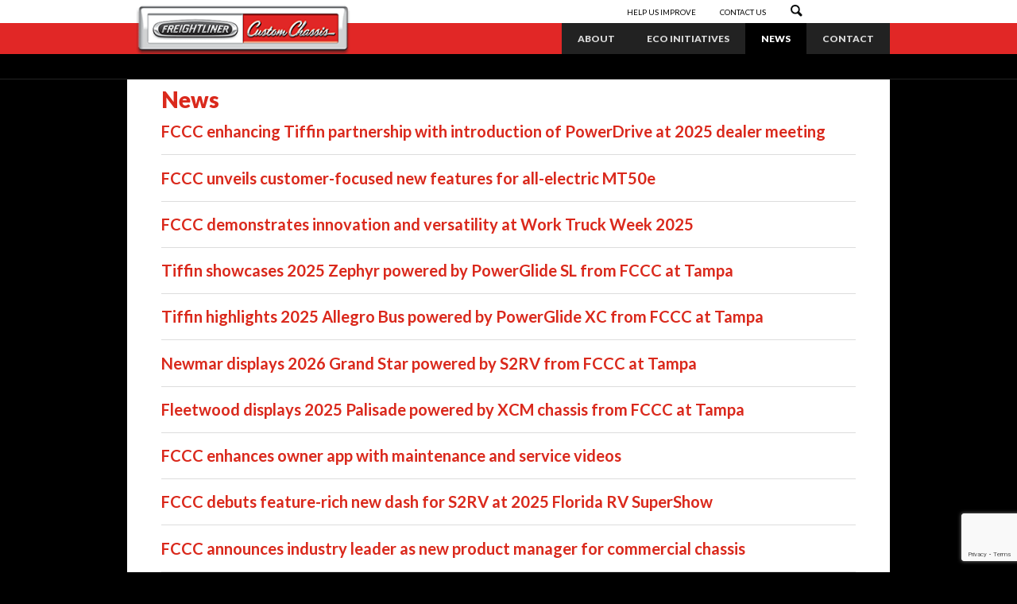

--- FILE ---
content_type: text/html; charset=UTF-8
request_url: https://www.freightlinerchassis.com/news/
body_size: 16048
content:

<!doctype html>

<!--[if lt IE 10]> <html class="no-js lt-ie10 oldie" dir="ltr" lang="en-US" prefix="og: https://ogp.me/ns#" > <![endif]-->
<!--[if gt IE 9]><!--> <html class="no-js" dir="ltr" lang="en-US" prefix="og: https://ogp.me/ns#" > <!--<![endif]-->

	<head>
		<!-- Google Tag Manager -->
		<script>(function(w,d,s,l,i){w[l]=w[l]||[];w[l].push({'gtm.start':
		new Date().getTime(),event:'gtm.js'});var f=d.getElementsByTagName(s)[0],
		j=d.createElement(s),dl=l!='dataLayer'?'&l='+l:'';j.async=true;j.src=
		'https://www.googletagmanager.com/gtm.js?id='+i+dl;f.parentNode.insertBefore(j,f);
		})(window,document,'script','dataLayer','GTM-N5N9247');</script>
		<!-- End Google Tag Manager -->
<!-- 		<script type="text/javascript" src="https://app.termly.io/resource-blocker/17b88a70-35f7-43bd-bb13-c75d6699d1cc?autoBlock=on"></script> -->

		<meta charset="utf-8">
<script type="text/javascript">
/* <![CDATA[ */
var gform;gform||(document.addEventListener("gform_main_scripts_loaded",function(){gform.scriptsLoaded=!0}),document.addEventListener("gform/theme/scripts_loaded",function(){gform.themeScriptsLoaded=!0}),window.addEventListener("DOMContentLoaded",function(){gform.domLoaded=!0}),gform={domLoaded:!1,scriptsLoaded:!1,themeScriptsLoaded:!1,isFormEditor:()=>"function"==typeof InitializeEditor,callIfLoaded:function(o){return!(!gform.domLoaded||!gform.scriptsLoaded||!gform.themeScriptsLoaded&&!gform.isFormEditor()||(gform.isFormEditor()&&console.warn("The use of gform.initializeOnLoaded() is deprecated in the form editor context and will be removed in Gravity Forms 3.1."),o(),0))},initializeOnLoaded:function(o){gform.callIfLoaded(o)||(document.addEventListener("gform_main_scripts_loaded",()=>{gform.scriptsLoaded=!0,gform.callIfLoaded(o)}),document.addEventListener("gform/theme/scripts_loaded",()=>{gform.themeScriptsLoaded=!0,gform.callIfLoaded(o)}),window.addEventListener("DOMContentLoaded",()=>{gform.domLoaded=!0,gform.callIfLoaded(o)}))},hooks:{action:{},filter:{}},addAction:function(o,r,e,t){gform.addHook("action",o,r,e,t)},addFilter:function(o,r,e,t){gform.addHook("filter",o,r,e,t)},doAction:function(o){gform.doHook("action",o,arguments)},applyFilters:function(o){return gform.doHook("filter",o,arguments)},removeAction:function(o,r){gform.removeHook("action",o,r)},removeFilter:function(o,r,e){gform.removeHook("filter",o,r,e)},addHook:function(o,r,e,t,n){null==gform.hooks[o][r]&&(gform.hooks[o][r]=[]);var d=gform.hooks[o][r];null==n&&(n=r+"_"+d.length),gform.hooks[o][r].push({tag:n,callable:e,priority:t=null==t?10:t})},doHook:function(r,o,e){var t;if(e=Array.prototype.slice.call(e,1),null!=gform.hooks[r][o]&&((o=gform.hooks[r][o]).sort(function(o,r){return o.priority-r.priority}),o.forEach(function(o){"function"!=typeof(t=o.callable)&&(t=window[t]),"action"==r?t.apply(null,e):e[0]=t.apply(null,e)})),"filter"==r)return e[0]},removeHook:function(o,r,t,n){var e;null!=gform.hooks[o][r]&&(e=(e=gform.hooks[o][r]).filter(function(o,r,e){return!!(null!=n&&n!=o.tag||null!=t&&t!=o.priority)}),gform.hooks[o][r]=e)}});
/* ]]> */
</script>


		<!-- Force IE to use the latest rendering engine available -->
		<meta http-equiv="X-UA-Compatible" content="IE=edge">

		<title>News | Freightliner Custom Chassis</title>

		<!-- Mobile Meta -->
		<meta name="viewport" content="width=device-width, initial-scale=1.0"/>

		<!-- Icons & Favicons -->
		<link rel="icon" href="https://www.freightlinerchassis.com/wp-content/themes/fccc/favicon.png">
		<link href="https://www.freightlinerchassis.com/wp-content/themes/fccc/library/images/apple-icon-touch.png" rel="apple-touch-icon" />
		<!--[if IE]>
			<link rel="shortcut icon" href="https://www.freightlinerchassis.com/wp-content/themes/fccc/favicon.ico">
		<![endif]-->
		<meta name="msapplication-TileColor" content="#f01d4f">
		<meta name="msapplication-TileImage" content="https://www.freightlinerchassis.com/wp-content/themes/fccc/library/images/win8-tile-icon.png">
		 <meta name="theme-color" content="#121212">
		 
		<link rel="pingback" href="https://www.freightlinerchassis.com/xmlrpc.php">

		
		<!-- All in One SEO Pro 4.9.3 - aioseo.com -->
	<meta name="robots" content="max-image-preview:large" />
	<link rel="canonical" href="https://www.freightlinerchassis.com/news/" />
	<link rel="next" href="https://www.freightlinerchassis.com/news/page/2/" />
	<meta name="generator" content="All in One SEO Pro (AIOSEO) 4.9.3" />
		<meta property="og:locale" content="en_US" />
		<meta property="og:site_name" content="Freightliner Custom Chassis | A Daimler Group Brand" />
		<meta property="og:type" content="website" />
		<meta property="og:title" content="News | Freightliner Custom Chassis" />
		<meta property="og:url" content="https://www.freightlinerchassis.com/news/" />
		<meta property="og:image" content="https://www.freightlinerchassis.com/wp-content/uploads/2015/12/fccc_horiz_logo.jpg" />
		<meta property="og:image:secure_url" content="https://www.freightlinerchassis.com/wp-content/uploads/2015/12/fccc_horiz_logo.jpg" />
		<meta property="og:image:width" content="200" />
		<meta property="og:image:height" content="61" />
		<meta name="twitter:card" content="summary" />
		<meta name="twitter:site" content="@drivefccc" />
		<meta name="twitter:title" content="News | Freightliner Custom Chassis" />
		<meta name="twitter:image" content="https://www.freightlinerchassis.com/wp-content/uploads/2015/12/fccc_horiz_logo.jpg" />
		<script type="application/ld+json" class="aioseo-schema">
			{"@context":"https:\/\/schema.org","@graph":[{"@type":"BreadcrumbList","@id":"https:\/\/www.freightlinerchassis.com\/news\/#breadcrumblist","itemListElement":[{"@type":"ListItem","@id":"https:\/\/www.freightlinerchassis.com#listItem","position":1,"name":"Home","item":"https:\/\/www.freightlinerchassis.com","nextItem":{"@type":"ListItem","@id":"https:\/\/www.freightlinerchassis.com\/news\/#listItem","name":"Archives for %"}},{"@type":"ListItem","@id":"https:\/\/www.freightlinerchassis.com\/news\/#listItem","position":2,"name":"Archives for %","previousItem":{"@type":"ListItem","@id":"https:\/\/www.freightlinerchassis.com#listItem","name":"Home"}}]},{"@type":"CollectionPage","@id":"https:\/\/www.freightlinerchassis.com\/news\/#collectionpage","url":"https:\/\/www.freightlinerchassis.com\/news\/","name":"News | Freightliner Custom Chassis","inLanguage":"en-US","isPartOf":{"@id":"https:\/\/www.freightlinerchassis.com\/#website"},"breadcrumb":{"@id":"https:\/\/www.freightlinerchassis.com\/news\/#breadcrumblist"}},{"@type":"Organization","@id":"https:\/\/www.freightlinerchassis.com\/#organization","name":"Freightliner Custom Chassis","description":"A Daimler Group Brand","url":"https:\/\/www.freightlinerchassis.com\/","telephone":"+18003854357","logo":{"@type":"ImageObject","url":"https:\/\/www.freightlinerchassis.com\/wp-content\/uploads\/2015\/12\/fccc_horiz_logo.jpg","@id":"https:\/\/www.freightlinerchassis.com\/news\/#organizationLogo","width":200,"height":61},"image":{"@id":"https:\/\/www.freightlinerchassis.com\/news\/#organizationLogo"},"sameAs":["https:\/\/www.facebook.com\/FreightlinerCustomChassis\/","https:\/\/twitter.com\/drivefccc"]},{"@type":"WebSite","@id":"https:\/\/www.freightlinerchassis.com\/#website","url":"https:\/\/www.freightlinerchassis.com\/","name":"Freightliner Custom Chassis","description":"A Daimler Group Brand","inLanguage":"en-US","publisher":{"@id":"https:\/\/www.freightlinerchassis.com\/#organization"}}]}
		</script>
		<!-- All in One SEO Pro -->

<link rel='dns-prefetch' href='//www.google.com' />
<link rel="alternate" type="application/rss+xml" title="Freightliner Custom Chassis &raquo; Feed" href="https://www.freightlinerchassis.com/feed/" />
<link rel="alternate" type="application/rss+xml" title="Freightliner Custom Chassis &raquo; Comments Feed" href="https://www.freightlinerchassis.com/comments/feed/" />
<link rel="alternate" type="application/rss+xml" title="Freightliner Custom Chassis &raquo; News Feed" href="https://www.freightlinerchassis.com/news/feed/" />
<style id='wp-img-auto-sizes-contain-inline-css' type='text/css'>
img:is([sizes=auto i],[sizes^="auto," i]){contain-intrinsic-size:3000px 1500px}
/*# sourceURL=wp-img-auto-sizes-contain-inline-css */
</style>
<link rel='stylesheet' id='grassblade-css' href='https://www.freightlinerchassis.com/wp-content/plugins/grassblade/css/styles.css?ver=6.2.13' type='text/css' media='all' />
<link rel='stylesheet' id='grassblade-frontend-css' href='https://www.freightlinerchassis.com/wp-content/plugins/grassblade/css/frontend-styles.css?ver=6.2.13' type='text/css' media='all' />
<style id='wp-emoji-styles-inline-css' type='text/css'>

	img.wp-smiley, img.emoji {
		display: inline !important;
		border: none !important;
		box-shadow: none !important;
		height: 1em !important;
		width: 1em !important;
		margin: 0 0.07em !important;
		vertical-align: -0.1em !important;
		background: none !important;
		padding: 0 !important;
	}
/*# sourceURL=wp-emoji-styles-inline-css */
</style>
<style id='classic-theme-styles-inline-css' type='text/css'>
/*! This file is auto-generated */
.wp-block-button__link{color:#fff;background-color:#32373c;border-radius:9999px;box-shadow:none;text-decoration:none;padding:calc(.667em + 2px) calc(1.333em + 2px);font-size:1.125em}.wp-block-file__button{background:#32373c;color:#fff;text-decoration:none}
/*# sourceURL=/wp-includes/css/classic-themes.min.css */
</style>
<link rel='stylesheet' id='prettyphotocss-css' href='https://www.freightlinerchassis.com/wp-content/plugins/webrotate-360-product-viewer/prettyphoto/css/prettyphoto.css?ver=6.9' type='text/css' media='all' />
<link rel='stylesheet' id='wr360style-css' href='https://www.freightlinerchassis.com/wp-content/plugins/webrotate-360-product-viewer/imagerotator/html/css/basic.css?ver=6.9' type='text/css' media='all' />
<link rel='stylesheet' id='learndash_quiz_front_css-css' href='//www.freightlinerchassis.com/wp-content/plugins/sfwd-lms/themes/legacy/templates/learndash_quiz_front.min.css?ver=4.20.4' type='text/css' media='all' />
<link rel='stylesheet' id='learndash_style-css' href='//www.freightlinerchassis.com/wp-content/plugins/sfwd-lms/assets/css/style.min.css?ver=4.20.4' type='text/css' media='all' />
<link rel='stylesheet' id='dashicons-css' href='https://www.freightlinerchassis.com/wp-includes/css/dashicons.min.css?ver=6.9' type='text/css' media='all' />
<link rel='stylesheet' id='learndash-css' href='//www.freightlinerchassis.com/wp-content/plugins/sfwd-lms/src/assets/dist/css/styles.css?ver=4.20.4' type='text/css' media='all' />
<link rel='stylesheet' id='sfwd_front_css-css' href='//www.freightlinerchassis.com/wp-content/plugins/sfwd-lms/assets/css/front.min.css?ver=4.20.4' type='text/css' media='all' />
<link rel='stylesheet' id='jquery-dropdown-css-css' href='//www.freightlinerchassis.com/wp-content/plugins/sfwd-lms/assets/css/jquery.dropdown.min.css?ver=4.20.4' type='text/css' media='all' />
<link rel='stylesheet' id='learndash_pager_css-css' href='//www.freightlinerchassis.com/wp-content/plugins/sfwd-lms/themes/legacy/templates/learndash_pager.min.css?ver=4.20.4' type='text/css' media='all' />
<link rel='stylesheet' id='learndash_template_style_css-css' href='//www.freightlinerchassis.com/wp-content/plugins/sfwd-lms/themes/legacy/templates/learndash_template_style.min.css?ver=4.20.4' type='text/css' media='all' />
<link rel='stylesheet' id='learndash_lesson_video-css' href='//www.freightlinerchassis.com/wp-content/plugins/sfwd-lms/themes/legacy/templates/learndash_lesson_video.min.css?ver=4.20.4' type='text/css' media='all' />
<link rel='stylesheet' id='learndash-admin-bar-css' href='https://www.freightlinerchassis.com/wp-content/plugins/sfwd-lms/src/assets/dist/css/admin-bar/styles.css?ver=4.20.4' type='text/css' media='all' />
<link rel='stylesheet' id='h5p-plugin-styles-css' href='https://www.freightlinerchassis.com/wp-content/plugins/h5p/h5p-php-library/styles/h5p.css?ver=1.16.2' type='text/css' media='all' />
<link rel='stylesheet' id='ubermenu-css' href='https://www.freightlinerchassis.com/wp-content/plugins/ubermenu/pro/assets/css/ubermenu.min.css?ver=3.8.5' type='text/css' media='all' />
<link rel='stylesheet' id='ubermenu-grey-white-css' href='https://www.freightlinerchassis.com/wp-content/plugins/ubermenu/assets/css/skins/blackwhite.css?ver=6.9' type='text/css' media='all' />
<link rel='stylesheet' id='ubermenu-font-awesome-all-css' href='https://www.freightlinerchassis.com/wp-content/plugins/ubermenu/assets/fontawesome/css/all.min.css?ver=6.9' type='text/css' media='all' />
<link rel='stylesheet' id='foundation-stylesheet-css' href='https://www.freightlinerchassis.com/wp-content/themes/fccc/foundation/css/foundation.css?ver=6.9' type='text/css' media='all' />
<link rel='stylesheet' id='normalize-stylesheet-css' href='https://www.freightlinerchassis.com/wp-content/themes/fccc/foundation/css/normalize.css?ver=6.9' type='text/css' media='all' />
<link rel='stylesheet' id='joints-stylesheet-css' href='https://www.freightlinerchassis.com/wp-content/themes/fccc/library/css/style.css?ver=1.0' type='text/css' media='all' />
<link rel='stylesheet' id='js_composer_front-css' href='https://www.freightlinerchassis.com/wp-content/plugins/js_composer/assets/css/js_composer.min.css?ver=8.7.2' type='text/css' media='all' />
<link rel='stylesheet' id='fccc-stylesheet-css' href='https://www.freightlinerchassis.com/wp-content/themes/fccc/fccc.css?ver=1.0' type='text/css' media='all' />
<link rel='stylesheet' id='localfccc-stylesheet-css' href='https://www.freightlinerchassis.com/wp-content/themes/fccc/freightlinerchassis.css?ver=1.0' type='text/css' media='all' />
<link rel='stylesheet' id='slick-stylesheet-css' href='https://www.freightlinerchassis.com/wp-content/themes/fccc/library/css/slick.css?ver=1.0' type='text/css' media='all' />
<link rel='stylesheet' id='slick-theme-stylesheet-css' href='https://www.freightlinerchassis.com/wp-content/themes/fccc/library/css/slick-theme.css?ver=1.0' type='text/css' media='all' />
<link rel='stylesheet' id='foundation-icons-css' href='https://www.freightlinerchassis.com/wp-content/themes/fccc/library/css/icons/foundation-icons.css?ver=1.0' type='text/css' media='all' />
<link rel='stylesheet' id='googleFontsLato-css' href='//fonts.googleapis.com/css?family=Lato%3A300%2C400%2C700%2C900%2C300italic%2C400italic%2C700italic%2C900italic&#038;subset=latin%2Clatin-ext&#038;ver=6.9' type='text/css' media='all' />
<script type="text/javascript" src="https://www.freightlinerchassis.com/wp-content/themes/fccc/foundation/js/vendor/jquery.js?ver=2.1.0" id="jquery-js"></script>
<script type="text/javascript" id="gb-user-profile-js-extra">
/* <![CDATA[ */
var gb_profile = {"date":"Date","score":"Score","status":"Status","timespent":"Timespent","quiz_report":"Quiz Report","completed":"Completed","attempted":"Attempted","passed":"Passed","failed":"Failed","in_progress":"In Progress","datatables_language":{"sEmptyTable":"No data available in table","sInfo":"Showing _START_ to _END_ of _TOTAL_ entries","sInfoEmpty":"Showing 0 to 0 of 0 entries","sInfoFiltered":"(filtered from _MAX_ total entries)","sInfoPostFix":"","sInfoThousands":",","sLengthMenu":"Show _MENU_ entries","sLoadingRecords":"Loading...","sProcessing":"Processing...","sSearch":"Search:","sZeroRecords":"No matching records found","oPaginate":{"sFirst":"First","sLast":"Last","sNext":"Next","sPrevious":"Previous"},"oAria":{"sSortAscending":": activate to sort column ascending","sSortDescending":": activate to sort column descending"}},"plugin_dir_url":"https://www.freightlinerchassis.com/wp-content/plugins/grassblade"};
//# sourceURL=gb-user-profile-js-extra
/* ]]> */
</script>
<script type="text/javascript" src="https://www.freightlinerchassis.com/wp-content/plugins/grassblade/addons/user_report/js/script.js?ver=6.2.13" id="gb-user-profile-js"></script>
<script type="text/javascript" src="https://www.freightlinerchassis.com/wp-content/plugins/stop-user-enumeration/frontend/js/frontend.js?ver=1.7.7" id="stop-user-enumeration-js" defer="defer" data-wp-strategy="defer"></script>
<script type="text/javascript" src="https://www.freightlinerchassis.com/wp-content/plugins/webrotate-360-product-viewer/prettyphoto/js/jquery.prettyPhoto.js?ver=6.9" id="prettyphotojs-js"></script>
<script type="text/javascript" src="https://www.freightlinerchassis.com/wp-content/plugins/webrotate-360-product-viewer/webrotate360.js?ver=6.9" id="wr360wpscript-js"></script>
<script type="text/javascript" src="https://www.freightlinerchassis.com/wp-content/plugins/webrotate-360-product-viewer/imagerotator/html/js/imagerotator.js?ver=6.9" id="wr360script-js"></script>
<script type="text/javascript" src="https://www.freightlinerchassis.com/wp-content/themes/fccc/foundation/js/vendor/modernizr.js?ver=2.5.3" id="modernizr-js"></script>
<script type="text/javascript" id="grassblade-js-extra">
/* <![CDATA[ */
var gb_data = {"plugin_dir_url":"https://www.freightlinerchassis.com/wp-content/plugins/grassblade/","is_admin":"","is_guest":"1","ajax_url":"https://www.freightlinerchassis.com/wp-admin/admin-ajax.php","post_id":"2057","lrs_exists":"","completion_tracking_enabled":"","post_completion":"","lang":{"confirm_reset_learner_progress":"Are you sure you want to reset progress on this content for all learners?","S.No.":"S.No.","User":"User","Email":"Email","Video":"Video","Length":"Length","Attempts":"Attempts","Timespent":"Timespent","Heatmap":"Heatmap","Completed %":"Completed %","Not Watched":"Not Watched","Type":"Type","Percentage Watched":"Percentage Watched","Select All":"Select All","Select None":"Select None","Loading...":"Loading...","No data.":"No data.","Content":"Content","Date":"Date","Student Score %":"Student Score %","Group Avg":"Group Avg","Global Avg":"Global Avg","Time Spent":"Time Spent"},"labels":{"content_passed_message":"Congratulations! You have successfully %s the content.","content_failed_message":"You did not pass.","content_getting_result":"Getting your Result ...","passed":"Passed","failed":"Failed","completed":"Completed"}};
//# sourceURL=grassblade-js-extra
/* ]]> */
</script>
<script type="text/javascript" src="https://www.freightlinerchassis.com/wp-content/plugins/grassblade/js/script.js?ver=6.2.13" id="grassblade-js"></script>
<script></script><link rel="https://api.w.org/" href="https://www.freightlinerchassis.com/wp-json/" /><style id="ubermenu-custom-generated-css">
/** Font Awesome 4 Compatibility **/
.fa{font-style:normal;font-variant:normal;font-weight:normal;font-family:FontAwesome;}

/** UberMenu Custom Menu Item Styles (Menu Item Settings) **/
/* 99 */     .ubermenu .ubermenu-item.ubermenu-item-99 > .ubermenu-target { color:#ffffff; }
             .ubermenu .ubermenu-item.ubermenu-item-99.ubermenu-active > .ubermenu-target, .ubermenu .ubermenu-item.ubermenu-item-99:hover > .ubermenu-target, .ubermenu .ubermenu-submenu .ubermenu-item.ubermenu-item-99.ubermenu-active > .ubermenu-target, .ubermenu .ubermenu-submenu .ubermenu-item.ubermenu-item-99:hover > .ubermenu-target { color:#000000; }
             .ubermenu .ubermenu-item.ubermenu-item-99.ubermenu-current-menu-item > .ubermenu-target,.ubermenu .ubermenu-item.ubermenu-item-99.ubermenu-current-menu-ancestor > .ubermenu-target { color:#000000; }
             .ubermenu .ubermenu-submenu.ubermenu-submenu-id-99 { background-color:#ffffff; }
             .ubermenu .ubermenu-submenu.ubermenu-submenu-id-99 .ubermenu-target, .ubermenu .ubermenu-submenu.ubermenu-submenu-id-99 .ubermenu-target > .ubermenu-target-description { color:#000000; }
/* 103 */    .ubermenu .ubermenu-item.ubermenu-item-103 > .ubermenu-target { color:#ffffff; }
             .ubermenu .ubermenu-item.ubermenu-item-103.ubermenu-active > .ubermenu-target, .ubermenu .ubermenu-item.ubermenu-item-103:hover > .ubermenu-target, .ubermenu .ubermenu-submenu .ubermenu-item.ubermenu-item-103.ubermenu-active > .ubermenu-target, .ubermenu .ubermenu-submenu .ubermenu-item.ubermenu-item-103:hover > .ubermenu-target { color:#000000; }
             .ubermenu .ubermenu-item.ubermenu-item-103.ubermenu-current-menu-item > .ubermenu-target,.ubermenu .ubermenu-item.ubermenu-item-103.ubermenu-current-menu-ancestor > .ubermenu-target { color:#000000; }
             .ubermenu .ubermenu-submenu.ubermenu-submenu-id-103 { background-color:#ffffff; }
             .ubermenu .ubermenu-submenu.ubermenu-submenu-id-103 .ubermenu-target, .ubermenu .ubermenu-submenu.ubermenu-submenu-id-103 .ubermenu-target > .ubermenu-target-description { color:#000000; }
/* 38 */     .ubermenu .ubermenu-submenu.ubermenu-submenu-id-38 { min-width:50em; }
/* 127 */    .ubermenu .ubermenu-item.ubermenu-item-127 > .ubermenu-target { color:#ffffff; }
             .ubermenu .ubermenu-item.ubermenu-item-127.ubermenu-active > .ubermenu-target, .ubermenu .ubermenu-item.ubermenu-item-127:hover > .ubermenu-target, .ubermenu .ubermenu-submenu .ubermenu-item.ubermenu-item-127.ubermenu-active > .ubermenu-target, .ubermenu .ubermenu-submenu .ubermenu-item.ubermenu-item-127:hover > .ubermenu-target { color:#000000; }
             .ubermenu .ubermenu-submenu.ubermenu-submenu-id-127 { background-color:#ffffff; }
             .ubermenu .ubermenu-submenu.ubermenu-submenu-id-127 .ubermenu-target, .ubermenu .ubermenu-submenu.ubermenu-submenu-id-127 .ubermenu-target > .ubermenu-target-description { color:#000000; }
/* 104 */    .ubermenu .ubermenu-item.ubermenu-item-104 > .ubermenu-target { color:#ffffff; }
             .ubermenu .ubermenu-item.ubermenu-item-104.ubermenu-active > .ubermenu-target, .ubermenu .ubermenu-item.ubermenu-item-104:hover > .ubermenu-target, .ubermenu .ubermenu-submenu .ubermenu-item.ubermenu-item-104.ubermenu-active > .ubermenu-target, .ubermenu .ubermenu-submenu .ubermenu-item.ubermenu-item-104:hover > .ubermenu-target { color:#000000; }
             .ubermenu .ubermenu-submenu.ubermenu-submenu-id-104 { background-color:#ffffff; }
             .ubermenu .ubermenu-submenu.ubermenu-submenu-id-104 .ubermenu-target, .ubermenu .ubermenu-submenu.ubermenu-submenu-id-104 .ubermenu-target > .ubermenu-target-description { color:#000000; }
/* 126 */    .ubermenu .ubermenu-submenu.ubermenu-submenu-id-126 { min-width:40em; }

/* Status: Loaded from Transient */

</style><meta name="generator" content="Powered by WPBakery Page Builder - drag and drop page builder for WordPress."/>
<noscript><style> .wpb_animate_when_almost_visible { opacity: 1; }</style></noscript>
		<!-- Drop Google Analytics here -->
<!-- BEGIN: Custom Google Tracking script in theme dir: google-analytics.php -->
    <script>
    (function(i,s,o,g,r,a,m){i['GoogleAnalyticsObject']=r;i[r]=i[r]||function(){
    (i[r].q=i[r].q||[]).push(arguments)},i[r].l=1*new Date();a=s.createElement(o),
    m=s.getElementsByTagName(o)[0];a.async=1;a.src=g;m.parentNode.insertBefore(a,m)
    })(window,document,'script','//www.google-analytics.com/analytics.js','ga');

    ga('create', 'UA-53646153-4', 'auto');

    var protdomain = window.location.protocol + '//' + window.location.hostname;
    var mypage = location.href.replace( protdomain, '' );
   
    ga('set', 'page', mypage);
    
    ga('send', 'pageview');
    
    </script>
<!-- END: Custom Google Tracking script in theme dir: google-analytics.php -->
		<!-- end analytics -->

	<style id='global-styles-inline-css' type='text/css'>
:root{--wp--preset--aspect-ratio--square: 1;--wp--preset--aspect-ratio--4-3: 4/3;--wp--preset--aspect-ratio--3-4: 3/4;--wp--preset--aspect-ratio--3-2: 3/2;--wp--preset--aspect-ratio--2-3: 2/3;--wp--preset--aspect-ratio--16-9: 16/9;--wp--preset--aspect-ratio--9-16: 9/16;--wp--preset--color--black: #000000;--wp--preset--color--cyan-bluish-gray: #abb8c3;--wp--preset--color--white: #ffffff;--wp--preset--color--pale-pink: #f78da7;--wp--preset--color--vivid-red: #cf2e2e;--wp--preset--color--luminous-vivid-orange: #ff6900;--wp--preset--color--luminous-vivid-amber: #fcb900;--wp--preset--color--light-green-cyan: #7bdcb5;--wp--preset--color--vivid-green-cyan: #00d084;--wp--preset--color--pale-cyan-blue: #8ed1fc;--wp--preset--color--vivid-cyan-blue: #0693e3;--wp--preset--color--vivid-purple: #9b51e0;--wp--preset--gradient--vivid-cyan-blue-to-vivid-purple: linear-gradient(135deg,rgb(6,147,227) 0%,rgb(155,81,224) 100%);--wp--preset--gradient--light-green-cyan-to-vivid-green-cyan: linear-gradient(135deg,rgb(122,220,180) 0%,rgb(0,208,130) 100%);--wp--preset--gradient--luminous-vivid-amber-to-luminous-vivid-orange: linear-gradient(135deg,rgb(252,185,0) 0%,rgb(255,105,0) 100%);--wp--preset--gradient--luminous-vivid-orange-to-vivid-red: linear-gradient(135deg,rgb(255,105,0) 0%,rgb(207,46,46) 100%);--wp--preset--gradient--very-light-gray-to-cyan-bluish-gray: linear-gradient(135deg,rgb(238,238,238) 0%,rgb(169,184,195) 100%);--wp--preset--gradient--cool-to-warm-spectrum: linear-gradient(135deg,rgb(74,234,220) 0%,rgb(151,120,209) 20%,rgb(207,42,186) 40%,rgb(238,44,130) 60%,rgb(251,105,98) 80%,rgb(254,248,76) 100%);--wp--preset--gradient--blush-light-purple: linear-gradient(135deg,rgb(255,206,236) 0%,rgb(152,150,240) 100%);--wp--preset--gradient--blush-bordeaux: linear-gradient(135deg,rgb(254,205,165) 0%,rgb(254,45,45) 50%,rgb(107,0,62) 100%);--wp--preset--gradient--luminous-dusk: linear-gradient(135deg,rgb(255,203,112) 0%,rgb(199,81,192) 50%,rgb(65,88,208) 100%);--wp--preset--gradient--pale-ocean: linear-gradient(135deg,rgb(255,245,203) 0%,rgb(182,227,212) 50%,rgb(51,167,181) 100%);--wp--preset--gradient--electric-grass: linear-gradient(135deg,rgb(202,248,128) 0%,rgb(113,206,126) 100%);--wp--preset--gradient--midnight: linear-gradient(135deg,rgb(2,3,129) 0%,rgb(40,116,252) 100%);--wp--preset--font-size--small: 13px;--wp--preset--font-size--medium: 20px;--wp--preset--font-size--large: 36px;--wp--preset--font-size--x-large: 42px;--wp--preset--spacing--20: 0.44rem;--wp--preset--spacing--30: 0.67rem;--wp--preset--spacing--40: 1rem;--wp--preset--spacing--50: 1.5rem;--wp--preset--spacing--60: 2.25rem;--wp--preset--spacing--70: 3.38rem;--wp--preset--spacing--80: 5.06rem;--wp--preset--shadow--natural: 6px 6px 9px rgba(0, 0, 0, 0.2);--wp--preset--shadow--deep: 12px 12px 50px rgba(0, 0, 0, 0.4);--wp--preset--shadow--sharp: 6px 6px 0px rgba(0, 0, 0, 0.2);--wp--preset--shadow--outlined: 6px 6px 0px -3px rgb(255, 255, 255), 6px 6px rgb(0, 0, 0);--wp--preset--shadow--crisp: 6px 6px 0px rgb(0, 0, 0);}:where(.is-layout-flex){gap: 0.5em;}:where(.is-layout-grid){gap: 0.5em;}body .is-layout-flex{display: flex;}.is-layout-flex{flex-wrap: wrap;align-items: center;}.is-layout-flex > :is(*, div){margin: 0;}body .is-layout-grid{display: grid;}.is-layout-grid > :is(*, div){margin: 0;}:where(.wp-block-columns.is-layout-flex){gap: 2em;}:where(.wp-block-columns.is-layout-grid){gap: 2em;}:where(.wp-block-post-template.is-layout-flex){gap: 1.25em;}:where(.wp-block-post-template.is-layout-grid){gap: 1.25em;}.has-black-color{color: var(--wp--preset--color--black) !important;}.has-cyan-bluish-gray-color{color: var(--wp--preset--color--cyan-bluish-gray) !important;}.has-white-color{color: var(--wp--preset--color--white) !important;}.has-pale-pink-color{color: var(--wp--preset--color--pale-pink) !important;}.has-vivid-red-color{color: var(--wp--preset--color--vivid-red) !important;}.has-luminous-vivid-orange-color{color: var(--wp--preset--color--luminous-vivid-orange) !important;}.has-luminous-vivid-amber-color{color: var(--wp--preset--color--luminous-vivid-amber) !important;}.has-light-green-cyan-color{color: var(--wp--preset--color--light-green-cyan) !important;}.has-vivid-green-cyan-color{color: var(--wp--preset--color--vivid-green-cyan) !important;}.has-pale-cyan-blue-color{color: var(--wp--preset--color--pale-cyan-blue) !important;}.has-vivid-cyan-blue-color{color: var(--wp--preset--color--vivid-cyan-blue) !important;}.has-vivid-purple-color{color: var(--wp--preset--color--vivid-purple) !important;}.has-black-background-color{background-color: var(--wp--preset--color--black) !important;}.has-cyan-bluish-gray-background-color{background-color: var(--wp--preset--color--cyan-bluish-gray) !important;}.has-white-background-color{background-color: var(--wp--preset--color--white) !important;}.has-pale-pink-background-color{background-color: var(--wp--preset--color--pale-pink) !important;}.has-vivid-red-background-color{background-color: var(--wp--preset--color--vivid-red) !important;}.has-luminous-vivid-orange-background-color{background-color: var(--wp--preset--color--luminous-vivid-orange) !important;}.has-luminous-vivid-amber-background-color{background-color: var(--wp--preset--color--luminous-vivid-amber) !important;}.has-light-green-cyan-background-color{background-color: var(--wp--preset--color--light-green-cyan) !important;}.has-vivid-green-cyan-background-color{background-color: var(--wp--preset--color--vivid-green-cyan) !important;}.has-pale-cyan-blue-background-color{background-color: var(--wp--preset--color--pale-cyan-blue) !important;}.has-vivid-cyan-blue-background-color{background-color: var(--wp--preset--color--vivid-cyan-blue) !important;}.has-vivid-purple-background-color{background-color: var(--wp--preset--color--vivid-purple) !important;}.has-black-border-color{border-color: var(--wp--preset--color--black) !important;}.has-cyan-bluish-gray-border-color{border-color: var(--wp--preset--color--cyan-bluish-gray) !important;}.has-white-border-color{border-color: var(--wp--preset--color--white) !important;}.has-pale-pink-border-color{border-color: var(--wp--preset--color--pale-pink) !important;}.has-vivid-red-border-color{border-color: var(--wp--preset--color--vivid-red) !important;}.has-luminous-vivid-orange-border-color{border-color: var(--wp--preset--color--luminous-vivid-orange) !important;}.has-luminous-vivid-amber-border-color{border-color: var(--wp--preset--color--luminous-vivid-amber) !important;}.has-light-green-cyan-border-color{border-color: var(--wp--preset--color--light-green-cyan) !important;}.has-vivid-green-cyan-border-color{border-color: var(--wp--preset--color--vivid-green-cyan) !important;}.has-pale-cyan-blue-border-color{border-color: var(--wp--preset--color--pale-cyan-blue) !important;}.has-vivid-cyan-blue-border-color{border-color: var(--wp--preset--color--vivid-cyan-blue) !important;}.has-vivid-purple-border-color{border-color: var(--wp--preset--color--vivid-purple) !important;}.has-vivid-cyan-blue-to-vivid-purple-gradient-background{background: var(--wp--preset--gradient--vivid-cyan-blue-to-vivid-purple) !important;}.has-light-green-cyan-to-vivid-green-cyan-gradient-background{background: var(--wp--preset--gradient--light-green-cyan-to-vivid-green-cyan) !important;}.has-luminous-vivid-amber-to-luminous-vivid-orange-gradient-background{background: var(--wp--preset--gradient--luminous-vivid-amber-to-luminous-vivid-orange) !important;}.has-luminous-vivid-orange-to-vivid-red-gradient-background{background: var(--wp--preset--gradient--luminous-vivid-orange-to-vivid-red) !important;}.has-very-light-gray-to-cyan-bluish-gray-gradient-background{background: var(--wp--preset--gradient--very-light-gray-to-cyan-bluish-gray) !important;}.has-cool-to-warm-spectrum-gradient-background{background: var(--wp--preset--gradient--cool-to-warm-spectrum) !important;}.has-blush-light-purple-gradient-background{background: var(--wp--preset--gradient--blush-light-purple) !important;}.has-blush-bordeaux-gradient-background{background: var(--wp--preset--gradient--blush-bordeaux) !important;}.has-luminous-dusk-gradient-background{background: var(--wp--preset--gradient--luminous-dusk) !important;}.has-pale-ocean-gradient-background{background: var(--wp--preset--gradient--pale-ocean) !important;}.has-electric-grass-gradient-background{background: var(--wp--preset--gradient--electric-grass) !important;}.has-midnight-gradient-background{background: var(--wp--preset--gradient--midnight) !important;}.has-small-font-size{font-size: var(--wp--preset--font-size--small) !important;}.has-medium-font-size{font-size: var(--wp--preset--font-size--medium) !important;}.has-large-font-size{font-size: var(--wp--preset--font-size--large) !important;}.has-x-large-font-size{font-size: var(--wp--preset--font-size--x-large) !important;}
/*# sourceURL=global-styles-inline-css */
</style>
<link rel='stylesheet' id='gform_basic-css' href='https://www.freightlinerchassis.com/wp-content/plugins/gravityforms/assets/css/dist/basic.min.css?ver=2.9.25' type='text/css' media='all' />
<link rel='stylesheet' id='gform_theme_components-css' href='https://www.freightlinerchassis.com/wp-content/plugins/gravityforms/assets/css/dist/theme-components.min.css?ver=2.9.25' type='text/css' media='all' />
<link rel='stylesheet' id='gform_theme-css' href='https://www.freightlinerchassis.com/wp-content/plugins/gravityforms/assets/css/dist/theme.min.css?ver=2.9.25' type='text/css' media='all' />
</head>

	<body class="archive post-type-archive post-type-archive-news wp-theme-fccc wpb-js-composer js-comp-ver-8.7.2 vc_responsive">
		<!-- Google Tag Manager (noscript) -->
		<noscript><iframe src="https://www.googletagmanager.com/ns.html?id=GTM-N5N9247"
		height="0" width="0" style="display:none;visibility:hidden"></iframe></noscript>
		<!-- End Google Tag Manager (noscript) -->
		<div class="off-canvas-wrap" data-offcanvas>
			<div class="inner-wrap">
				<div id="container">
					<header id="menuWrapper" class="header" role="banner">

						 <!-- This navs will be applied to the topbar, above all content
							  To see additional nav styles, visit the /partials directory -->
						 
						<div id="ubermenuWrapper">
							<div class="top-mini-header">
								<div class="row">
									<div class="large-6 large-offset-6 columns" style="padding:0;">
										<ul>
											<li>
												<a href="#" data-reveal-id="helpUsImproveModal">
													Help Us Improve
												</a>
											</li>
											<li>
												<a href="/contact/">Contact Us</a>
											</li>
											<li>
												<a href="/?s="><img src="https://www.freightlinerchassis.com/wp-content/themes/fccc/library/images/home/search_ico.png" alt="Search"></a>
											</li>
										</ul>
									</div>
								</div>
							</div>
							<div class="mastBar">
								<div class="row">
									<div class="large-4 columns" style="padding:0;">
										<a class="header-logo-link" href="/"><img class="header-logo" src="https://www.freightlinerchassis.com/wp-content/themes/fccc/library/images/fccclogo2.png"></a>
									</div>
									<div class="large-8 columns" style="padding:0;">
										<div class="ubermenu-float">
											
<!-- UberMenu [Configuration:main] [Theme Loc:] [Integration:api] -->
<button class="ubermenu-responsive-toggle ubermenu-responsive-toggle-main ubermenu-skin-grey-white ubermenu-loc- ubermenu-responsive-toggle-content-align-left ubermenu-responsive-toggle-align-full " tabindex="0" data-ubermenu-target="ubermenu-main-2"   aria-label="Toggle Menu"><i class="fas fa-bars" ></i>Menu</button><nav id="ubermenu-main-2" class="ubermenu ubermenu-nojs ubermenu-main ubermenu-menu-2 ubermenu-responsive ubermenu-responsive-default ubermenu-responsive-collapse ubermenu-horizontal ubermenu-transition-shift ubermenu-trigger-hover_intent ubermenu-skin-grey-white  ubermenu-bar-align-full ubermenu-items-align-auto ubermenu-bound ubermenu-disable-submenu-scroll ubermenu-sub-indicators ubermenu-retractors-responsive ubermenu-submenu-indicator-closes"><ul id="ubermenu-nav-main-2" class="ubermenu-nav" data-title="Main"><li id="menu-item-466" class="ubermenu-item ubermenu-item-type-post_type ubermenu-item-object-page ubermenu-item-466 ubermenu-item-level-0 ubermenu-column ubermenu-column-auto" ><a class="ubermenu-target ubermenu-item-layout-default ubermenu-item-layout-text_only" href="https://www.freightlinerchassis.com/about/" tabindex="0"><span class="ubermenu-target-title ubermenu-target-text">About</span></a></li><li id="menu-item-590" class="ubermenu-item ubermenu-item-type-post_type ubermenu-item-object-page ubermenu-item-590 ubermenu-item-level-0 ubermenu-column ubermenu-column-auto" ><a class="ubermenu-target ubermenu-item-layout-default ubermenu-item-layout-text_only" href="https://www.freightlinerchassis.com/eco-initiatives/" tabindex="0"><span class="ubermenu-target-title ubermenu-target-text">Eco Initiatives</span></a></li><li id="menu-item-1952" class="ubermenu-item ubermenu-item-type-post_type_archive ubermenu-item-object-news ubermenu-current-menu-item ubermenu-item-1952 ubermenu-item-level-0 ubermenu-column ubermenu-column-auto active" ><a class="ubermenu-target ubermenu-item-layout-default ubermenu-item-layout-text_only" href="https://www.freightlinerchassis.com/news/" tabindex="0"><span class="ubermenu-target-title ubermenu-target-text">News</span></a></li><li id="menu-item-487" class="ubermenu-item ubermenu-item-type-post_type ubermenu-item-object-page ubermenu-item-487 ubermenu-item-level-0 ubermenu-column ubermenu-column-auto" ><a class="ubermenu-target ubermenu-item-layout-default ubermenu-item-layout-text_only" href="https://www.freightlinerchassis.com/contact-us/" tabindex="0"><span class="ubermenu-target-title ubermenu-target-text">Contact</span></a></li></ul></nav>
<!-- End UberMenu -->
										</div>
									</div>
								</div>
							</div>
						</div>

						<div style="background:#000; border-bottom:1px solid #232323;">
							<div class="row">
								<div class="large-12 columns" style="padding:0;">
									<div id="sub-menu-bar">
										<h2 class="menu-title">
											FCCC enhancing Tiffin partnership with introduction of PowerDrive at 2025 dealer meeting										</h2>
																			</div>
								</div>
							</div>
						</div>

						<!-- Help Us Improve Modal -->
						<div id="helpUsImproveModal" class="reveal-modal" data-reveal aria-labelledby="modalTitle" aria-hidden="true" role="dialog">
							
                <div class='gf_browser_chrome gform_wrapper gravity-theme gform-theme--no-framework' data-form-theme='gravity-theme' data-form-index='0' id='gform_wrapper_10' >
                        <div class='gform_heading'>
                            <h2 class="gform_title">Help Us Improve</h2>
                            <p class='gform_description'>Form that provides feedback from users</p>
                        </div><form method='post' enctype='multipart/form-data'  id='gform_10'  action='/news/' data-formid='10' novalidate><div class='gf_invisible ginput_recaptchav3' data-sitekey='6Le-iB8pAAAAAAkdMnMkef2uzPX32vNwa9O3SHVE' data-tabindex='0'><input id="input_aad7e94068a873bc06ed3ec27580d45f" class="gfield_recaptcha_response" type="hidden" name="input_aad7e94068a873bc06ed3ec27580d45f" value=""/></div>
                        <div class='gform-body gform_body'><div id='gform_fields_10' class='gform_fields top_label form_sublabel_above description_above validation_below'><fieldset id="field_10_1" class="gfield gfield--type-name gfield_contains_required field_sublabel_above gfield--no-description field_description_above field_validation_below gfield_visibility_visible"  ><legend class='gfield_label gform-field-label gfield_label_before_complex' >Name<span class="gfield_required"><span class="gfield_required gfield_required_text">(Required)</span></span></legend><div class='ginput_complex ginput_container ginput_container--name no_prefix has_first_name no_middle_name has_last_name no_suffix gf_name_has_2 ginput_container_name gform-grid-row' id='input_10_1'>
                            
                            <span id='input_10_1_3_container' class='name_first gform-grid-col gform-grid-col--size-auto' >
                                                    <label for='input_10_1_3' class='gform-field-label gform-field-label--type-sub '>First</label>
                                                    <input type='text' name='input_1.3' id='input_10_1_3' value=''   aria-required='true'    autocomplete="given-name" />
                                                </span>
                            
                            <span id='input_10_1_6_container' class='name_last gform-grid-col gform-grid-col--size-auto' >
                                                            <label for='input_10_1_6' class='gform-field-label gform-field-label--type-sub '>Last</label>
                                                            <input type='text' name='input_1.6' id='input_10_1_6' value=''   aria-required='true'    autocomplete="family-name" />
                                                        </span>
                            
                        </div></fieldset><div id="field_10_4" class="gfield gfield--type-email gfield--width-full gfield_contains_required field_sublabel_above gfield--no-description field_description_above field_validation_below gfield_visibility_visible"  ><label class='gfield_label gform-field-label' for='input_10_4'>Email<span class="gfield_required"><span class="gfield_required gfield_required_text">(Required)</span></span></label><div class='ginput_container ginput_container_email'>
                            <input name='input_4' id='input_10_4' type='email' value='' class='large'    aria-required="true" aria-invalid="false"  />
                        </div></div><div id="field_10_3" class="gfield gfield--type-textarea gfield_contains_required field_sublabel_above gfield--no-description field_description_above field_validation_below gfield_visibility_visible"  ><label class='gfield_label gform-field-label' for='input_10_3'>How can we improve?<span class="gfield_required"><span class="gfield_required gfield_required_text">(Required)</span></span></label><div class='ginput_container ginput_container_textarea'><textarea name='input_3' id='input_10_3' class='textarea medium'   maxlength='600'  aria-required="true" aria-invalid="false"   rows='10' cols='50'></textarea></div></div></div></div>
        <div class='gform-footer gform_footer top_label'> <input type='submit' id='gform_submit_button_10' class='gform_button button' onclick='gform.submission.handleButtonClick(this);' data-submission-type='submit' value='Submit'  /> 
            <input type='hidden' class='gform_hidden' name='gform_submission_method' data-js='gform_submission_method_10' value='postback' />
            <input type='hidden' class='gform_hidden' name='gform_theme' data-js='gform_theme_10' id='gform_theme_10' value='gravity-theme' />
            <input type='hidden' class='gform_hidden' name='gform_style_settings' data-js='gform_style_settings_10' id='gform_style_settings_10' value='[]' />
            <input type='hidden' class='gform_hidden' name='is_submit_10' value='1' />
            <input type='hidden' class='gform_hidden' name='gform_submit' value='10' />
            
            <input type='hidden' class='gform_hidden' name='gform_unique_id' value='' />
            <input type='hidden' class='gform_hidden' name='state_10' value='WyJbXSIsIjQxZGE2NzYwNWViYThlMjA2OTYxNWQ2ZmYxZjUyYTg1Il0=' />
            <input type='hidden' autocomplete='off' class='gform_hidden' name='gform_target_page_number_10' id='gform_target_page_number_10' value='0' />
            <input type='hidden' autocomplete='off' class='gform_hidden' name='gform_source_page_number_10' id='gform_source_page_number_10' value='1' />
            <input type='hidden' name='gform_field_values' value='' />
            
        </div>
                        </form>
                        </div><script type="text/javascript">
/* <![CDATA[ */
 gform.initializeOnLoaded( function() {gformInitSpinner( 10, 'https://www.freightlinerchassis.com/wp-content/plugins/gravityforms/images/spinner.svg', true );jQuery('#gform_ajax_frame_10').on('load',function(){var contents = jQuery(this).contents().find('*').html();var is_postback = contents.indexOf('GF_AJAX_POSTBACK') >= 0;if(!is_postback){return;}var form_content = jQuery(this).contents().find('#gform_wrapper_10');var is_confirmation = jQuery(this).contents().find('#gform_confirmation_wrapper_10').length > 0;var is_redirect = contents.indexOf('gformRedirect(){') >= 0;var is_form = form_content.length > 0 && ! is_redirect && ! is_confirmation;var mt = parseInt(jQuery('html').css('margin-top'), 10) + parseInt(jQuery('body').css('margin-top'), 10) + 100;if(is_form){jQuery('#gform_wrapper_10').html(form_content.html());if(form_content.hasClass('gform_validation_error')){jQuery('#gform_wrapper_10').addClass('gform_validation_error');} else {jQuery('#gform_wrapper_10').removeClass('gform_validation_error');}setTimeout( function() { /* delay the scroll by 50 milliseconds to fix a bug in chrome */  }, 50 );if(window['gformInitDatepicker']) {gformInitDatepicker();}if(window['gformInitPriceFields']) {gformInitPriceFields();}var current_page = jQuery('#gform_source_page_number_10').val();gformInitSpinner( 10, 'https://www.freightlinerchassis.com/wp-content/plugins/gravityforms/images/spinner.svg', true );jQuery(document).trigger('gform_page_loaded', [10, current_page]);window['gf_submitting_10'] = false;}else if(!is_redirect){var confirmation_content = jQuery(this).contents().find('.GF_AJAX_POSTBACK').html();if(!confirmation_content){confirmation_content = contents;}jQuery('#gform_wrapper_10').replaceWith(confirmation_content);jQuery(document).trigger('gform_confirmation_loaded', [10]);window['gf_submitting_10'] = false;wp.a11y.speak(jQuery('#gform_confirmation_message_10').text());}else{jQuery('#gform_10').append(contents);if(window['gformRedirect']) {gformRedirect();}}jQuery(document).trigger("gform_pre_post_render", [{ formId: "10", currentPage: "current_page", abort: function() { this.preventDefault(); } }]);        if (event && event.defaultPrevented) {                return;        }        const gformWrapperDiv = document.getElementById( "gform_wrapper_10" );        if ( gformWrapperDiv ) {            const visibilitySpan = document.createElement( "span" );            visibilitySpan.id = "gform_visibility_test_10";            gformWrapperDiv.insertAdjacentElement( "afterend", visibilitySpan );        }        const visibilityTestDiv = document.getElementById( "gform_visibility_test_10" );        let postRenderFired = false;        function triggerPostRender() {            if ( postRenderFired ) {                return;            }            postRenderFired = true;            gform.core.triggerPostRenderEvents( 10, current_page );            if ( visibilityTestDiv ) {                visibilityTestDiv.parentNode.removeChild( visibilityTestDiv );            }        }        function debounce( func, wait, immediate ) {            var timeout;            return function() {                var context = this, args = arguments;                var later = function() {                    timeout = null;                    if ( !immediate ) func.apply( context, args );                };                var callNow = immediate && !timeout;                clearTimeout( timeout );                timeout = setTimeout( later, wait );                if ( callNow ) func.apply( context, args );            };        }        const debouncedTriggerPostRender = debounce( function() {            triggerPostRender();        }, 200 );        if ( visibilityTestDiv && visibilityTestDiv.offsetParent === null ) {            const observer = new MutationObserver( ( mutations ) => {                mutations.forEach( ( mutation ) => {                    if ( mutation.type === 'attributes' && visibilityTestDiv.offsetParent !== null ) {                        debouncedTriggerPostRender();                        observer.disconnect();                    }                });            });            observer.observe( document.body, {                attributes: true,                childList: false,                subtree: true,                attributeFilter: [ 'style', 'class' ],            });        } else {            triggerPostRender();        }    } );} ); 
/* ]]> */
</script>
							<a class="close-reveal-modal" aria-label="Close">&#215;</a>
						</div>

						 <!-- This navs will be applied to the main, under the logo
							  To see additional nav styles, visit the /partials directory -->

						 



					</header> <!-- end .header -->
	<div id="content">
		<div id="inner-content" class="row">
			<div id="main" class="large-12 medium-12 columns pad-content" role="main">
				<!-- To see additional archive styles, visit the /partials directory -->
				<div class="row">
										<div class="page-content large-12 medium-12 columns">
						<h2>News</h2>
							
	<article id="post-2057" class="post-2057 news type-news status-publish hentry wp-sticky" role="article">
							
		<div class="article-header">
			<h3><a href="https://www.freightlinerchassis.com/news/fccc-enhancing-tiffin-partnership-with-introduction-of-powerdrive-at-2025-dealer-meeting/" rel="bookmark" title="FCCC enhancing Tiffin partnership with introduction of PowerDrive at 2025 dealer meeting">FCCC enhancing Tiffin partnership with introduction of PowerDrive at 2025 dealer meeting</a></h3>
						<hr>
		</div> <!-- end article header -->
						
		<!-- <section class="entry-content" itemprop="articleBody">
			<a href=""></a>
					</section> end article section -->
							
		<!-- <footer class="article-footer">
	    	<p class="tags"></p>
		</footer> end article footer -->
							    						
	</article> <!-- end article -->

	
	<article id="post-2050" class="post-2050 news type-news status-publish hentry wp-sticky" role="article">
							
		<div class="article-header">
			<h3><a href="https://www.freightlinerchassis.com/news/fccc-unveils-customer-focused-new-features-for-all-electric-mt50e/" rel="bookmark" title="FCCC unveils customer-focused new features for all-electric MT50e">FCCC unveils customer-focused new features for all-electric MT50e</a></h3>
						<hr>
		</div> <!-- end article header -->
						
		<!-- <section class="entry-content" itemprop="articleBody">
			<a href=""></a>
					</section> end article section -->
							
		<!-- <footer class="article-footer">
	    	<p class="tags"></p>
		</footer> end article footer -->
							    						
	</article> <!-- end article -->

	
	<article id="post-2048" class="post-2048 news type-news status-publish hentry wp-sticky" role="article">
							
		<div class="article-header">
			<h3><a href="https://www.freightlinerchassis.com/news/fccc-demonstrates-innovation-and-versatility-at-work-truck-week-2025/" rel="bookmark" title="FCCC demonstrates innovation and versatility at Work Truck Week 2025">FCCC demonstrates innovation and versatility at Work Truck Week 2025</a></h3>
						<hr>
		</div> <!-- end article header -->
						
		<!-- <section class="entry-content" itemprop="articleBody">
			<a href=""></a>
					</section> end article section -->
							
		<!-- <footer class="article-footer">
	    	<p class="tags"></p>
		</footer> end article footer -->
							    						
	</article> <!-- end article -->

	
	<article id="post-2019" class="post-2019 news type-news status-publish hentry wp-sticky" role="article">
							
		<div class="article-header">
			<h3><a href="https://www.freightlinerchassis.com/news/tiffin-showcases-2025-zephyr-powered-by-powerglide-sl-from-fccc-at-tampa/" rel="bookmark" title="Tiffin showcases 2025 Zephyr powered by PowerGlide SL from FCCC at Tampa">Tiffin showcases 2025 Zephyr powered by PowerGlide SL from FCCC at Tampa</a></h3>
						<hr>
		</div> <!-- end article header -->
						
		<!-- <section class="entry-content" itemprop="articleBody">
			<a href=""></a>
					</section> end article section -->
							
		<!-- <footer class="article-footer">
	    	<p class="tags"></p>
		</footer> end article footer -->
							    						
	</article> <!-- end article -->

	
	<article id="post-2017" class="post-2017 news type-news status-publish hentry wp-sticky" role="article">
							
		<div class="article-header">
			<h3><a href="https://www.freightlinerchassis.com/news/tiffin-highlights-2025-allegro-bus-powered-by-powerglide-xc-from-fccc-at-tampa/" rel="bookmark" title="Tiffin highlights 2025 Allegro Bus powered by PowerGlide XC from FCCC at Tampa">Tiffin highlights 2025 Allegro Bus powered by PowerGlide XC from FCCC at Tampa</a></h3>
						<hr>
		</div> <!-- end article header -->
						
		<!-- <section class="entry-content" itemprop="articleBody">
			<a href=""></a>
					</section> end article section -->
							
		<!-- <footer class="article-footer">
	    	<p class="tags"></p>
		</footer> end article footer -->
							    						
	</article> <!-- end article -->

	
	<article id="post-2015" class="post-2015 news type-news status-publish hentry wp-sticky" role="article">
							
		<div class="article-header">
			<h3><a href="https://www.freightlinerchassis.com/news/newmar-displays-2026-grand-star-powered-by-s2rv-from-fccc-at-tampa/" rel="bookmark" title="Newmar displays 2026 Grand Star powered by S2RV from FCCC at Tampa">Newmar displays 2026 Grand Star powered by S2RV from FCCC at Tampa</a></h3>
						<hr>
		</div> <!-- end article header -->
						
		<!-- <section class="entry-content" itemprop="articleBody">
			<a href=""></a>
					</section> end article section -->
							
		<!-- <footer class="article-footer">
	    	<p class="tags"></p>
		</footer> end article footer -->
							    						
	</article> <!-- end article -->

	
	<article id="post-2012" class="post-2012 news type-news status-publish hentry wp-sticky" role="article">
							
		<div class="article-header">
			<h3><a href="https://www.freightlinerchassis.com/news/fleetwood-displays-2025-palisade-powered-by-xcm-chassis-from-fccc-at-tampa/" rel="bookmark" title="Fleetwood displays 2025 Palisade powered by XCM chassis from FCCC at Tampa">Fleetwood displays 2025 Palisade powered by XCM chassis from FCCC at Tampa</a></h3>
						<hr>
		</div> <!-- end article header -->
						
		<!-- <section class="entry-content" itemprop="articleBody">
			<a href=""></a>
					</section> end article section -->
							
		<!-- <footer class="article-footer">
	    	<p class="tags"></p>
		</footer> end article footer -->
							    						
	</article> <!-- end article -->

	
	<article id="post-2009" class="post-2009 news type-news status-publish hentry wp-sticky" role="article">
							
		<div class="article-header">
			<h3><a href="https://www.freightlinerchassis.com/news/fccc-enhances-owner-app-with-maintenance-and-service-videos/" rel="bookmark" title="FCCC enhances owner app with maintenance and service videos">FCCC enhances owner app with maintenance and service videos</a></h3>
						<hr>
		</div> <!-- end article header -->
						
		<!-- <section class="entry-content" itemprop="articleBody">
			<a href=""></a>
					</section> end article section -->
							
		<!-- <footer class="article-footer">
	    	<p class="tags"></p>
		</footer> end article footer -->
							    						
	</article> <!-- end article -->

	
	<article id="post-2006" class="post-2006 news type-news status-publish hentry wp-sticky" role="article">
							
		<div class="article-header">
			<h3><a href="https://www.freightlinerchassis.com/news/fccc-debuts-feature-rich-new-dash-for-s2rv-at-2025-florida-rv-supershow/" rel="bookmark" title="FCCC debuts feature-rich new dash for S2RV at 2025 Florida RV SuperShow">FCCC debuts feature-rich new dash for S2RV at 2025 Florida RV SuperShow</a></h3>
						<hr>
		</div> <!-- end article header -->
						
		<!-- <section class="entry-content" itemprop="articleBody">
			<a href=""></a>
					</section> end article section -->
							
		<!-- <footer class="article-footer">
	    	<p class="tags"></p>
		</footer> end article footer -->
							    						
	</article> <!-- end article -->

	
	<article id="post-1981" class="post-1981 news type-news status-publish hentry wp-sticky" role="article">
							
		<div class="article-header">
			<h3><a href="https://www.freightlinerchassis.com/news/fccc-announces-industry-leader-as-new-product-manager-for-commercial-chassis/" rel="bookmark" title="FCCC announces industry leader as new product manager  for commercial chassis">FCCC announces industry leader as new product manager  for commercial chassis</a></h3>
						<hr>
		</div> <!-- end article header -->
						
		<!-- <section class="entry-content" itemprop="articleBody">
			<a href=""></a>
					</section> end article section -->
							
		<!-- <footer class="article-footer">
	    	<p class="tags"></p>
		</footer> end article footer -->
							    						
	</article> <!-- end article -->

	
					

					</div>
				</div>				
			</div> <!-- end #main -->
		</div> <!-- end #inner-content -->
	</div> <!-- end #content -->
					<footer class="footer" role="contentinfo">

						<div id="footer-dark">
							<div class="row">
								<div class="large-4 medium-8 columns">
									<ul class="large-block-grid-4">
									  <li class="iconFooter"><a href="http://www.fcccrv.com/" target="_blank"><img src="/wp-content/themes/fccc/img/motorhome_white_ico.png"><p>MOTORHOME</p></a></li>
									  <li class="iconFooter"><a href="http://www.fcccvan.com/" target="_blank"><img src="/wp-content/themes/fccc/img/van_white_ico.png"><p>DELIVERY</p></a></li>
									  <li class="iconFooter"><a href="http://www.fcccbus.com/" target="_blank"><img src="/wp-content/themes/fccc/img/bus_white_ico.png"><p>COMMERCIAL BUS</p></a></li>
									  <li class="iconFooter"><a href="http://www.thomasbus.com/" target="_blank"><img src="/wp-content/themes/fccc/img/schoolbus_white_ico.png"><p>SCHOOL BUS</p></a></li>
									</ul>
								</div>
								<div class="large-3 large-push-5 medium-4 columns" style="text-align: center; margin-bottom: 1em;">
									<a href="/academy/" alt="Sales HQ Academy">
										<img src="/wp-content/themes/fccc/img/Sales_HQ_Academy.png" style="max-height: 32px">
									</a>
								</div>
								<div class="large-5 large-pull-3 medium-12 columns">
									<p class="source-org copyright">&copy; 2026 Daimler Trucks North America LLC.  | <a href="https://northamerica.daimlertruck.com/privacy-policy" target="_blank">Privacy Statement, Legal Notices and Terms.</a> <br />All rights reserved.  Freightliner Custom Chassis Corporation is a subsidiary of
Daimler Trucks North America LLC, a Daimler company.<br>
<a href="https://dtna.jobs/" target="_blank">Job Opportunities</a><br>
<a href="https://dtna-dlrinfo.prd.freightliner.com:48518/VinLookup/vin-module/getVinLookupPage" target="_blank">Vehicle Recall Lookup</a></p>
								</div>
							</div>
						</div> <!-- end #inner-footer -->
					</footer> <!-- end .footer -->

				</div> <!-- end #container -->
			</div> <!-- end .inner-wrap -->
		</div> <!-- end .off-canvas-wrap -->
		<!-- all js scripts are loaded in library/joints.php -->
		<script type="speculationrules">
{"prefetch":[{"source":"document","where":{"and":[{"href_matches":"/*"},{"not":{"href_matches":["/wp-*.php","/wp-admin/*","/wp-content/uploads/*","/wp-content/*","/wp-content/plugins/*","/wp-content/themes/fccc/*","/*\\?(.+)"]}},{"not":{"selector_matches":"a[rel~=\"nofollow\"]"}},{"not":{"selector_matches":".no-prefetch, .no-prefetch a"}}]},"eagerness":"conservative"}]}
</script>
<script type="text/javascript" id="gforms_recaptcha_recaptcha-js-extra">
/* <![CDATA[ */
var gforms_recaptcha_recaptcha_strings = {"nonce":"b37f2c971b","disconnect":"Disconnecting","change_connection_type":"Resetting","spinner":"https://www.freightlinerchassis.com/wp-content/plugins/gravityforms/images/spinner.svg","connection_type":"classic","disable_badge":"","change_connection_type_title":"Change Connection Type","change_connection_type_message":"Changing the connection type will delete your current settings.  Do you want to proceed?","disconnect_title":"Disconnect","disconnect_message":"Disconnecting from reCAPTCHA will delete your current settings.  Do you want to proceed?","site_key":"6Le-iB8pAAAAAAkdMnMkef2uzPX32vNwa9O3SHVE"};
//# sourceURL=gforms_recaptcha_recaptcha-js-extra
/* ]]> */
</script>
<script type="text/javascript" src="https://www.google.com/recaptcha/api.js?render=6Le-iB8pAAAAAAkdMnMkef2uzPX32vNwa9O3SHVE&amp;ver=2.1.0" id="gforms_recaptcha_recaptcha-js" defer="defer" data-wp-strategy="defer"></script>
<script type="text/javascript" src="https://www.freightlinerchassis.com/wp-content/plugins/gravityformsrecaptcha/js/frontend.min.js?ver=2.1.0" id="gforms_recaptcha_frontend-js" defer="defer" data-wp-strategy="defer"></script>
<script type="text/javascript" id="ubermenu-js-extra">
/* <![CDATA[ */
var ubermenu_data = {"remove_conflicts":"on","reposition_on_load":"off","intent_delay":"300","intent_interval":"100","intent_threshold":"7","scrollto_offset":"50","scrollto_duration":"1000","responsive_breakpoint":"959","accessible":"on","mobile_menu_collapse_on_navigate":"on","retractor_display_strategy":"responsive","touch_off_close":"on","submenu_indicator_close_mobile":"on","collapse_after_scroll":"on","v":"3.8.5","configurations":["main"],"ajax_url":"https://www.freightlinerchassis.com/wp-admin/admin-ajax.php","plugin_url":"https://www.freightlinerchassis.com/wp-content/plugins/ubermenu/","disable_mobile":"off","prefix_boost":"","use_core_svgs":"off","aria_role_navigation":"off","aria_nav_label":"off","aria_expanded":"off","aria_haspopup":"off","aria_hidden":"off","aria_controls":"","aria_responsive_toggle":"off","icon_tag":"i","esc_close_mobile":"on","keyboard_submenu_trigger":"enter","theme_locations":{"top-nav":"The Top Menu","main-nav":"The Main Menu","footer-links":"Footer Links"}};
//# sourceURL=ubermenu-js-extra
/* ]]> */
</script>
<script type="text/javascript" src="https://www.freightlinerchassis.com/wp-content/plugins/ubermenu/assets/js/ubermenu.min.js?ver=3.8.5" id="ubermenu-js"></script>
<script type="text/javascript" src="https://www.freightlinerchassis.com/wp-content/themes/fccc/foundation/js/foundation.min.js?ver=1.0" id="foundation-js-js"></script>
<script type="text/javascript" src="https://www.freightlinerchassis.com/wp-content/themes/fccc/library/js/scripts.js?ver=1.0" id="joints-js-js"></script>
<script type="text/javascript" src="https://www.freightlinerchassis.com/wp-content/themes/fccc/library/js/slick.min.js?ver=1.0" id="slick-js-js"></script>
<script type="text/javascript" src="https://www.freightlinerchassis.com/wp-includes/js/dist/dom-ready.min.js?ver=f77871ff7694fffea381" id="wp-dom-ready-js"></script>
<script type="text/javascript" src="https://www.freightlinerchassis.com/wp-includes/js/dist/hooks.min.js?ver=dd5603f07f9220ed27f1" id="wp-hooks-js"></script>
<script type="text/javascript" src="https://www.freightlinerchassis.com/wp-includes/js/dist/i18n.min.js?ver=c26c3dc7bed366793375" id="wp-i18n-js"></script>
<script type="text/javascript" id="wp-i18n-js-after">
/* <![CDATA[ */
wp.i18n.setLocaleData( { 'text direction\u0004ltr': [ 'ltr' ] } );
//# sourceURL=wp-i18n-js-after
/* ]]> */
</script>
<script type="text/javascript" src="https://www.freightlinerchassis.com/wp-includes/js/dist/a11y.min.js?ver=cb460b4676c94bd228ed" id="wp-a11y-js"></script>
<script type="text/javascript" defer='defer' src="https://www.freightlinerchassis.com/wp-content/plugins/gravityforms/js/jquery.json.min.js?ver=2.9.25" id="gform_json-js"></script>
<script type="text/javascript" id="gform_gravityforms-js-extra">
/* <![CDATA[ */
var gform_i18n = {"datepicker":{"days":{"monday":"Mo","tuesday":"Tu","wednesday":"We","thursday":"Th","friday":"Fr","saturday":"Sa","sunday":"Su"},"months":{"january":"January","february":"February","march":"March","april":"April","may":"May","june":"June","july":"July","august":"August","september":"September","october":"October","november":"November","december":"December"},"firstDay":0,"iconText":"Select date"}};
var gf_legacy_multi = [];
var gform_gravityforms = {"strings":{"invalid_file_extension":"This type of file is not allowed. Must be one of the following:","delete_file":"Delete this file","in_progress":"in progress","file_exceeds_limit":"File exceeds size limit","illegal_extension":"This type of file is not allowed.","max_reached":"Maximum number of files reached","unknown_error":"There was a problem while saving the file on the server","currently_uploading":"Please wait for the uploading to complete","cancel":"Cancel","cancel_upload":"Cancel this upload","cancelled":"Cancelled","error":"Error","message":"Message"},"vars":{"images_url":"https://www.freightlinerchassis.com/wp-content/plugins/gravityforms/images"}};
var gf_global = {"gf_currency_config":{"name":"U.S. Dollar","symbol_left":"$","symbol_right":"","symbol_padding":"","thousand_separator":",","decimal_separator":".","decimals":2,"code":"USD"},"base_url":"https://www.freightlinerchassis.com/wp-content/plugins/gravityforms","number_formats":[],"spinnerUrl":"https://www.freightlinerchassis.com/wp-content/plugins/gravityforms/images/spinner.svg","version_hash":"c736683080967647e9a82da889eb6463","strings":{"newRowAdded":"New row added.","rowRemoved":"Row removed","formSaved":"The form has been saved.  The content contains the link to return and complete the form."}};
//# sourceURL=gform_gravityforms-js-extra
/* ]]> */
</script>
<script type="text/javascript" defer='defer' src="https://www.freightlinerchassis.com/wp-content/plugins/gravityforms/js/gravityforms.min.js?ver=2.9.25" id="gform_gravityforms-js"></script>
<script type="text/javascript" defer='defer' src="https://www.freightlinerchassis.com/wp-content/plugins/gravityforms/js/jquery.textareaCounter.plugin.min.js?ver=2.9.25" id="gform_textarea_counter-js"></script>
<script type="text/javascript" defer='defer' src="https://www.freightlinerchassis.com/wp-content/plugins/gravityforms/assets/js/dist/utils.min.js?ver=48a3755090e76a154853db28fc254681" id="gform_gravityforms_utils-js"></script>
<script type="text/javascript" defer='defer' src="https://www.freightlinerchassis.com/wp-content/plugins/gravityforms/assets/js/dist/vendor-theme.min.js?ver=4f8b3915c1c1e1a6800825abd64b03cb" id="gform_gravityforms_theme_vendors-js"></script>
<script type="text/javascript" id="gform_gravityforms_theme-js-extra">
/* <![CDATA[ */
var gform_theme_config = {"common":{"form":{"honeypot":{"version_hash":"c736683080967647e9a82da889eb6463"},"ajax":{"ajaxurl":"https://www.freightlinerchassis.com/wp-admin/admin-ajax.php","ajax_submission_nonce":"208e8bfa76","i18n":{"step_announcement":"Step %1$s of %2$s, %3$s","unknown_error":"There was an unknown error processing your request. Please try again."}}}},"hmr_dev":"","public_path":"https://www.freightlinerchassis.com/wp-content/plugins/gravityforms/assets/js/dist/","config_nonce":"53b2d885f0"};
//# sourceURL=gform_gravityforms_theme-js-extra
/* ]]> */
</script>
<script type="text/javascript" defer='defer' src="https://www.freightlinerchassis.com/wp-content/plugins/gravityforms/assets/js/dist/scripts-theme.min.js?ver=244d9e312b90e462b62b2d9b9d415753" id="gform_gravityforms_theme-js"></script>
<script id="wp-emoji-settings" type="application/json">
{"baseUrl":"https://s.w.org/images/core/emoji/17.0.2/72x72/","ext":".png","svgUrl":"https://s.w.org/images/core/emoji/17.0.2/svg/","svgExt":".svg","source":{"concatemoji":"https://www.freightlinerchassis.com/wp-includes/js/wp-emoji-release.min.js?ver=6.9"}}
</script>
<script type="module">
/* <![CDATA[ */
/*! This file is auto-generated */
const a=JSON.parse(document.getElementById("wp-emoji-settings").textContent),o=(window._wpemojiSettings=a,"wpEmojiSettingsSupports"),s=["flag","emoji"];function i(e){try{var t={supportTests:e,timestamp:(new Date).valueOf()};sessionStorage.setItem(o,JSON.stringify(t))}catch(e){}}function c(e,t,n){e.clearRect(0,0,e.canvas.width,e.canvas.height),e.fillText(t,0,0);t=new Uint32Array(e.getImageData(0,0,e.canvas.width,e.canvas.height).data);e.clearRect(0,0,e.canvas.width,e.canvas.height),e.fillText(n,0,0);const a=new Uint32Array(e.getImageData(0,0,e.canvas.width,e.canvas.height).data);return t.every((e,t)=>e===a[t])}function p(e,t){e.clearRect(0,0,e.canvas.width,e.canvas.height),e.fillText(t,0,0);var n=e.getImageData(16,16,1,1);for(let e=0;e<n.data.length;e++)if(0!==n.data[e])return!1;return!0}function u(e,t,n,a){switch(t){case"flag":return n(e,"\ud83c\udff3\ufe0f\u200d\u26a7\ufe0f","\ud83c\udff3\ufe0f\u200b\u26a7\ufe0f")?!1:!n(e,"\ud83c\udde8\ud83c\uddf6","\ud83c\udde8\u200b\ud83c\uddf6")&&!n(e,"\ud83c\udff4\udb40\udc67\udb40\udc62\udb40\udc65\udb40\udc6e\udb40\udc67\udb40\udc7f","\ud83c\udff4\u200b\udb40\udc67\u200b\udb40\udc62\u200b\udb40\udc65\u200b\udb40\udc6e\u200b\udb40\udc67\u200b\udb40\udc7f");case"emoji":return!a(e,"\ud83e\u1fac8")}return!1}function f(e,t,n,a){let r;const o=(r="undefined"!=typeof WorkerGlobalScope&&self instanceof WorkerGlobalScope?new OffscreenCanvas(300,150):document.createElement("canvas")).getContext("2d",{willReadFrequently:!0}),s=(o.textBaseline="top",o.font="600 32px Arial",{});return e.forEach(e=>{s[e]=t(o,e,n,a)}),s}function r(e){var t=document.createElement("script");t.src=e,t.defer=!0,document.head.appendChild(t)}a.supports={everything:!0,everythingExceptFlag:!0},new Promise(t=>{let n=function(){try{var e=JSON.parse(sessionStorage.getItem(o));if("object"==typeof e&&"number"==typeof e.timestamp&&(new Date).valueOf()<e.timestamp+604800&&"object"==typeof e.supportTests)return e.supportTests}catch(e){}return null}();if(!n){if("undefined"!=typeof Worker&&"undefined"!=typeof OffscreenCanvas&&"undefined"!=typeof URL&&URL.createObjectURL&&"undefined"!=typeof Blob)try{var e="postMessage("+f.toString()+"("+[JSON.stringify(s),u.toString(),c.toString(),p.toString()].join(",")+"));",a=new Blob([e],{type:"text/javascript"});const r=new Worker(URL.createObjectURL(a),{name:"wpTestEmojiSupports"});return void(r.onmessage=e=>{i(n=e.data),r.terminate(),t(n)})}catch(e){}i(n=f(s,u,c,p))}t(n)}).then(e=>{for(const n in e)a.supports[n]=e[n],a.supports.everything=a.supports.everything&&a.supports[n],"flag"!==n&&(a.supports.everythingExceptFlag=a.supports.everythingExceptFlag&&a.supports[n]);var t;a.supports.everythingExceptFlag=a.supports.everythingExceptFlag&&!a.supports.flag,a.supports.everything||((t=a.source||{}).concatemoji?r(t.concatemoji):t.wpemoji&&t.twemoji&&(r(t.twemoji),r(t.wpemoji)))});
//# sourceURL=https://www.freightlinerchassis.com/wp-includes/js/wp-emoji-loader.min.js
/* ]]> */
</script>
<script></script><script type="text/javascript">
/* <![CDATA[ */
 gform.initializeOnLoaded( function() { jQuery(document).on('gform_post_render', function(event, formId, currentPage){if(formId == 10) {if(!jQuery('#input_10_3+.ginput_counter').length){jQuery('#input_10_3').textareaCount(    {'maxCharacterSize': 600,    'originalStyle': 'ginput_counter gfield_description',	 'truncate': true,	 'errorStyle' : '',    'displayFormat' : '#input of #max max characters'    });jQuery('#input_10_3').next('.ginput_counter').attr('aria-live','polite');}} } );jQuery(document).on('gform_post_conditional_logic', function(event, formId, fields, isInit){} ) } ); 
/* ]]> */
</script>
<script type="text/javascript">
/* <![CDATA[ */
 gform.initializeOnLoaded( function() {jQuery(document).trigger("gform_pre_post_render", [{ formId: "10", currentPage: "1", abort: function() { this.preventDefault(); } }]);        if (event && event.defaultPrevented) {                return;        }        const gformWrapperDiv = document.getElementById( "gform_wrapper_10" );        if ( gformWrapperDiv ) {            const visibilitySpan = document.createElement( "span" );            visibilitySpan.id = "gform_visibility_test_10";            gformWrapperDiv.insertAdjacentElement( "afterend", visibilitySpan );        }        const visibilityTestDiv = document.getElementById( "gform_visibility_test_10" );        let postRenderFired = false;        function triggerPostRender() {            if ( postRenderFired ) {                return;            }            postRenderFired = true;            gform.core.triggerPostRenderEvents( 10, 1 );            if ( visibilityTestDiv ) {                visibilityTestDiv.parentNode.removeChild( visibilityTestDiv );            }        }        function debounce( func, wait, immediate ) {            var timeout;            return function() {                var context = this, args = arguments;                var later = function() {                    timeout = null;                    if ( !immediate ) func.apply( context, args );                };                var callNow = immediate && !timeout;                clearTimeout( timeout );                timeout = setTimeout( later, wait );                if ( callNow ) func.apply( context, args );            };        }        const debouncedTriggerPostRender = debounce( function() {            triggerPostRender();        }, 200 );        if ( visibilityTestDiv && visibilityTestDiv.offsetParent === null ) {            const observer = new MutationObserver( ( mutations ) => {                mutations.forEach( ( mutation ) => {                    if ( mutation.type === 'attributes' && visibilityTestDiv.offsetParent !== null ) {                        debouncedTriggerPostRender();                        observer.disconnect();                    }                });            });            observer.observe( document.body, {                attributes: true,                childList: false,                subtree: true,                attributeFilter: [ 'style', 'class' ],            });        } else {            triggerPostRender();        }    } ); 
/* ]]> */
</script>
	</body>
</html> <!-- end page -->


--- FILE ---
content_type: text/html; charset=utf-8
request_url: https://www.google.com/recaptcha/api2/anchor?ar=1&k=6Le-iB8pAAAAAAkdMnMkef2uzPX32vNwa9O3SHVE&co=aHR0cHM6Ly93d3cuZnJlaWdodGxpbmVyY2hhc3Npcy5jb206NDQz&hl=en&v=N67nZn4AqZkNcbeMu4prBgzg&size=invisible&anchor-ms=20000&execute-ms=30000&cb=mjon4cotjc4b
body_size: 48760
content:
<!DOCTYPE HTML><html dir="ltr" lang="en"><head><meta http-equiv="Content-Type" content="text/html; charset=UTF-8">
<meta http-equiv="X-UA-Compatible" content="IE=edge">
<title>reCAPTCHA</title>
<style type="text/css">
/* cyrillic-ext */
@font-face {
  font-family: 'Roboto';
  font-style: normal;
  font-weight: 400;
  font-stretch: 100%;
  src: url(//fonts.gstatic.com/s/roboto/v48/KFO7CnqEu92Fr1ME7kSn66aGLdTylUAMa3GUBHMdazTgWw.woff2) format('woff2');
  unicode-range: U+0460-052F, U+1C80-1C8A, U+20B4, U+2DE0-2DFF, U+A640-A69F, U+FE2E-FE2F;
}
/* cyrillic */
@font-face {
  font-family: 'Roboto';
  font-style: normal;
  font-weight: 400;
  font-stretch: 100%;
  src: url(//fonts.gstatic.com/s/roboto/v48/KFO7CnqEu92Fr1ME7kSn66aGLdTylUAMa3iUBHMdazTgWw.woff2) format('woff2');
  unicode-range: U+0301, U+0400-045F, U+0490-0491, U+04B0-04B1, U+2116;
}
/* greek-ext */
@font-face {
  font-family: 'Roboto';
  font-style: normal;
  font-weight: 400;
  font-stretch: 100%;
  src: url(//fonts.gstatic.com/s/roboto/v48/KFO7CnqEu92Fr1ME7kSn66aGLdTylUAMa3CUBHMdazTgWw.woff2) format('woff2');
  unicode-range: U+1F00-1FFF;
}
/* greek */
@font-face {
  font-family: 'Roboto';
  font-style: normal;
  font-weight: 400;
  font-stretch: 100%;
  src: url(//fonts.gstatic.com/s/roboto/v48/KFO7CnqEu92Fr1ME7kSn66aGLdTylUAMa3-UBHMdazTgWw.woff2) format('woff2');
  unicode-range: U+0370-0377, U+037A-037F, U+0384-038A, U+038C, U+038E-03A1, U+03A3-03FF;
}
/* math */
@font-face {
  font-family: 'Roboto';
  font-style: normal;
  font-weight: 400;
  font-stretch: 100%;
  src: url(//fonts.gstatic.com/s/roboto/v48/KFO7CnqEu92Fr1ME7kSn66aGLdTylUAMawCUBHMdazTgWw.woff2) format('woff2');
  unicode-range: U+0302-0303, U+0305, U+0307-0308, U+0310, U+0312, U+0315, U+031A, U+0326-0327, U+032C, U+032F-0330, U+0332-0333, U+0338, U+033A, U+0346, U+034D, U+0391-03A1, U+03A3-03A9, U+03B1-03C9, U+03D1, U+03D5-03D6, U+03F0-03F1, U+03F4-03F5, U+2016-2017, U+2034-2038, U+203C, U+2040, U+2043, U+2047, U+2050, U+2057, U+205F, U+2070-2071, U+2074-208E, U+2090-209C, U+20D0-20DC, U+20E1, U+20E5-20EF, U+2100-2112, U+2114-2115, U+2117-2121, U+2123-214F, U+2190, U+2192, U+2194-21AE, U+21B0-21E5, U+21F1-21F2, U+21F4-2211, U+2213-2214, U+2216-22FF, U+2308-230B, U+2310, U+2319, U+231C-2321, U+2336-237A, U+237C, U+2395, U+239B-23B7, U+23D0, U+23DC-23E1, U+2474-2475, U+25AF, U+25B3, U+25B7, U+25BD, U+25C1, U+25CA, U+25CC, U+25FB, U+266D-266F, U+27C0-27FF, U+2900-2AFF, U+2B0E-2B11, U+2B30-2B4C, U+2BFE, U+3030, U+FF5B, U+FF5D, U+1D400-1D7FF, U+1EE00-1EEFF;
}
/* symbols */
@font-face {
  font-family: 'Roboto';
  font-style: normal;
  font-weight: 400;
  font-stretch: 100%;
  src: url(//fonts.gstatic.com/s/roboto/v48/KFO7CnqEu92Fr1ME7kSn66aGLdTylUAMaxKUBHMdazTgWw.woff2) format('woff2');
  unicode-range: U+0001-000C, U+000E-001F, U+007F-009F, U+20DD-20E0, U+20E2-20E4, U+2150-218F, U+2190, U+2192, U+2194-2199, U+21AF, U+21E6-21F0, U+21F3, U+2218-2219, U+2299, U+22C4-22C6, U+2300-243F, U+2440-244A, U+2460-24FF, U+25A0-27BF, U+2800-28FF, U+2921-2922, U+2981, U+29BF, U+29EB, U+2B00-2BFF, U+4DC0-4DFF, U+FFF9-FFFB, U+10140-1018E, U+10190-1019C, U+101A0, U+101D0-101FD, U+102E0-102FB, U+10E60-10E7E, U+1D2C0-1D2D3, U+1D2E0-1D37F, U+1F000-1F0FF, U+1F100-1F1AD, U+1F1E6-1F1FF, U+1F30D-1F30F, U+1F315, U+1F31C, U+1F31E, U+1F320-1F32C, U+1F336, U+1F378, U+1F37D, U+1F382, U+1F393-1F39F, U+1F3A7-1F3A8, U+1F3AC-1F3AF, U+1F3C2, U+1F3C4-1F3C6, U+1F3CA-1F3CE, U+1F3D4-1F3E0, U+1F3ED, U+1F3F1-1F3F3, U+1F3F5-1F3F7, U+1F408, U+1F415, U+1F41F, U+1F426, U+1F43F, U+1F441-1F442, U+1F444, U+1F446-1F449, U+1F44C-1F44E, U+1F453, U+1F46A, U+1F47D, U+1F4A3, U+1F4B0, U+1F4B3, U+1F4B9, U+1F4BB, U+1F4BF, U+1F4C8-1F4CB, U+1F4D6, U+1F4DA, U+1F4DF, U+1F4E3-1F4E6, U+1F4EA-1F4ED, U+1F4F7, U+1F4F9-1F4FB, U+1F4FD-1F4FE, U+1F503, U+1F507-1F50B, U+1F50D, U+1F512-1F513, U+1F53E-1F54A, U+1F54F-1F5FA, U+1F610, U+1F650-1F67F, U+1F687, U+1F68D, U+1F691, U+1F694, U+1F698, U+1F6AD, U+1F6B2, U+1F6B9-1F6BA, U+1F6BC, U+1F6C6-1F6CF, U+1F6D3-1F6D7, U+1F6E0-1F6EA, U+1F6F0-1F6F3, U+1F6F7-1F6FC, U+1F700-1F7FF, U+1F800-1F80B, U+1F810-1F847, U+1F850-1F859, U+1F860-1F887, U+1F890-1F8AD, U+1F8B0-1F8BB, U+1F8C0-1F8C1, U+1F900-1F90B, U+1F93B, U+1F946, U+1F984, U+1F996, U+1F9E9, U+1FA00-1FA6F, U+1FA70-1FA7C, U+1FA80-1FA89, U+1FA8F-1FAC6, U+1FACE-1FADC, U+1FADF-1FAE9, U+1FAF0-1FAF8, U+1FB00-1FBFF;
}
/* vietnamese */
@font-face {
  font-family: 'Roboto';
  font-style: normal;
  font-weight: 400;
  font-stretch: 100%;
  src: url(//fonts.gstatic.com/s/roboto/v48/KFO7CnqEu92Fr1ME7kSn66aGLdTylUAMa3OUBHMdazTgWw.woff2) format('woff2');
  unicode-range: U+0102-0103, U+0110-0111, U+0128-0129, U+0168-0169, U+01A0-01A1, U+01AF-01B0, U+0300-0301, U+0303-0304, U+0308-0309, U+0323, U+0329, U+1EA0-1EF9, U+20AB;
}
/* latin-ext */
@font-face {
  font-family: 'Roboto';
  font-style: normal;
  font-weight: 400;
  font-stretch: 100%;
  src: url(//fonts.gstatic.com/s/roboto/v48/KFO7CnqEu92Fr1ME7kSn66aGLdTylUAMa3KUBHMdazTgWw.woff2) format('woff2');
  unicode-range: U+0100-02BA, U+02BD-02C5, U+02C7-02CC, U+02CE-02D7, U+02DD-02FF, U+0304, U+0308, U+0329, U+1D00-1DBF, U+1E00-1E9F, U+1EF2-1EFF, U+2020, U+20A0-20AB, U+20AD-20C0, U+2113, U+2C60-2C7F, U+A720-A7FF;
}
/* latin */
@font-face {
  font-family: 'Roboto';
  font-style: normal;
  font-weight: 400;
  font-stretch: 100%;
  src: url(//fonts.gstatic.com/s/roboto/v48/KFO7CnqEu92Fr1ME7kSn66aGLdTylUAMa3yUBHMdazQ.woff2) format('woff2');
  unicode-range: U+0000-00FF, U+0131, U+0152-0153, U+02BB-02BC, U+02C6, U+02DA, U+02DC, U+0304, U+0308, U+0329, U+2000-206F, U+20AC, U+2122, U+2191, U+2193, U+2212, U+2215, U+FEFF, U+FFFD;
}
/* cyrillic-ext */
@font-face {
  font-family: 'Roboto';
  font-style: normal;
  font-weight: 500;
  font-stretch: 100%;
  src: url(//fonts.gstatic.com/s/roboto/v48/KFO7CnqEu92Fr1ME7kSn66aGLdTylUAMa3GUBHMdazTgWw.woff2) format('woff2');
  unicode-range: U+0460-052F, U+1C80-1C8A, U+20B4, U+2DE0-2DFF, U+A640-A69F, U+FE2E-FE2F;
}
/* cyrillic */
@font-face {
  font-family: 'Roboto';
  font-style: normal;
  font-weight: 500;
  font-stretch: 100%;
  src: url(//fonts.gstatic.com/s/roboto/v48/KFO7CnqEu92Fr1ME7kSn66aGLdTylUAMa3iUBHMdazTgWw.woff2) format('woff2');
  unicode-range: U+0301, U+0400-045F, U+0490-0491, U+04B0-04B1, U+2116;
}
/* greek-ext */
@font-face {
  font-family: 'Roboto';
  font-style: normal;
  font-weight: 500;
  font-stretch: 100%;
  src: url(//fonts.gstatic.com/s/roboto/v48/KFO7CnqEu92Fr1ME7kSn66aGLdTylUAMa3CUBHMdazTgWw.woff2) format('woff2');
  unicode-range: U+1F00-1FFF;
}
/* greek */
@font-face {
  font-family: 'Roboto';
  font-style: normal;
  font-weight: 500;
  font-stretch: 100%;
  src: url(//fonts.gstatic.com/s/roboto/v48/KFO7CnqEu92Fr1ME7kSn66aGLdTylUAMa3-UBHMdazTgWw.woff2) format('woff2');
  unicode-range: U+0370-0377, U+037A-037F, U+0384-038A, U+038C, U+038E-03A1, U+03A3-03FF;
}
/* math */
@font-face {
  font-family: 'Roboto';
  font-style: normal;
  font-weight: 500;
  font-stretch: 100%;
  src: url(//fonts.gstatic.com/s/roboto/v48/KFO7CnqEu92Fr1ME7kSn66aGLdTylUAMawCUBHMdazTgWw.woff2) format('woff2');
  unicode-range: U+0302-0303, U+0305, U+0307-0308, U+0310, U+0312, U+0315, U+031A, U+0326-0327, U+032C, U+032F-0330, U+0332-0333, U+0338, U+033A, U+0346, U+034D, U+0391-03A1, U+03A3-03A9, U+03B1-03C9, U+03D1, U+03D5-03D6, U+03F0-03F1, U+03F4-03F5, U+2016-2017, U+2034-2038, U+203C, U+2040, U+2043, U+2047, U+2050, U+2057, U+205F, U+2070-2071, U+2074-208E, U+2090-209C, U+20D0-20DC, U+20E1, U+20E5-20EF, U+2100-2112, U+2114-2115, U+2117-2121, U+2123-214F, U+2190, U+2192, U+2194-21AE, U+21B0-21E5, U+21F1-21F2, U+21F4-2211, U+2213-2214, U+2216-22FF, U+2308-230B, U+2310, U+2319, U+231C-2321, U+2336-237A, U+237C, U+2395, U+239B-23B7, U+23D0, U+23DC-23E1, U+2474-2475, U+25AF, U+25B3, U+25B7, U+25BD, U+25C1, U+25CA, U+25CC, U+25FB, U+266D-266F, U+27C0-27FF, U+2900-2AFF, U+2B0E-2B11, U+2B30-2B4C, U+2BFE, U+3030, U+FF5B, U+FF5D, U+1D400-1D7FF, U+1EE00-1EEFF;
}
/* symbols */
@font-face {
  font-family: 'Roboto';
  font-style: normal;
  font-weight: 500;
  font-stretch: 100%;
  src: url(//fonts.gstatic.com/s/roboto/v48/KFO7CnqEu92Fr1ME7kSn66aGLdTylUAMaxKUBHMdazTgWw.woff2) format('woff2');
  unicode-range: U+0001-000C, U+000E-001F, U+007F-009F, U+20DD-20E0, U+20E2-20E4, U+2150-218F, U+2190, U+2192, U+2194-2199, U+21AF, U+21E6-21F0, U+21F3, U+2218-2219, U+2299, U+22C4-22C6, U+2300-243F, U+2440-244A, U+2460-24FF, U+25A0-27BF, U+2800-28FF, U+2921-2922, U+2981, U+29BF, U+29EB, U+2B00-2BFF, U+4DC0-4DFF, U+FFF9-FFFB, U+10140-1018E, U+10190-1019C, U+101A0, U+101D0-101FD, U+102E0-102FB, U+10E60-10E7E, U+1D2C0-1D2D3, U+1D2E0-1D37F, U+1F000-1F0FF, U+1F100-1F1AD, U+1F1E6-1F1FF, U+1F30D-1F30F, U+1F315, U+1F31C, U+1F31E, U+1F320-1F32C, U+1F336, U+1F378, U+1F37D, U+1F382, U+1F393-1F39F, U+1F3A7-1F3A8, U+1F3AC-1F3AF, U+1F3C2, U+1F3C4-1F3C6, U+1F3CA-1F3CE, U+1F3D4-1F3E0, U+1F3ED, U+1F3F1-1F3F3, U+1F3F5-1F3F7, U+1F408, U+1F415, U+1F41F, U+1F426, U+1F43F, U+1F441-1F442, U+1F444, U+1F446-1F449, U+1F44C-1F44E, U+1F453, U+1F46A, U+1F47D, U+1F4A3, U+1F4B0, U+1F4B3, U+1F4B9, U+1F4BB, U+1F4BF, U+1F4C8-1F4CB, U+1F4D6, U+1F4DA, U+1F4DF, U+1F4E3-1F4E6, U+1F4EA-1F4ED, U+1F4F7, U+1F4F9-1F4FB, U+1F4FD-1F4FE, U+1F503, U+1F507-1F50B, U+1F50D, U+1F512-1F513, U+1F53E-1F54A, U+1F54F-1F5FA, U+1F610, U+1F650-1F67F, U+1F687, U+1F68D, U+1F691, U+1F694, U+1F698, U+1F6AD, U+1F6B2, U+1F6B9-1F6BA, U+1F6BC, U+1F6C6-1F6CF, U+1F6D3-1F6D7, U+1F6E0-1F6EA, U+1F6F0-1F6F3, U+1F6F7-1F6FC, U+1F700-1F7FF, U+1F800-1F80B, U+1F810-1F847, U+1F850-1F859, U+1F860-1F887, U+1F890-1F8AD, U+1F8B0-1F8BB, U+1F8C0-1F8C1, U+1F900-1F90B, U+1F93B, U+1F946, U+1F984, U+1F996, U+1F9E9, U+1FA00-1FA6F, U+1FA70-1FA7C, U+1FA80-1FA89, U+1FA8F-1FAC6, U+1FACE-1FADC, U+1FADF-1FAE9, U+1FAF0-1FAF8, U+1FB00-1FBFF;
}
/* vietnamese */
@font-face {
  font-family: 'Roboto';
  font-style: normal;
  font-weight: 500;
  font-stretch: 100%;
  src: url(//fonts.gstatic.com/s/roboto/v48/KFO7CnqEu92Fr1ME7kSn66aGLdTylUAMa3OUBHMdazTgWw.woff2) format('woff2');
  unicode-range: U+0102-0103, U+0110-0111, U+0128-0129, U+0168-0169, U+01A0-01A1, U+01AF-01B0, U+0300-0301, U+0303-0304, U+0308-0309, U+0323, U+0329, U+1EA0-1EF9, U+20AB;
}
/* latin-ext */
@font-face {
  font-family: 'Roboto';
  font-style: normal;
  font-weight: 500;
  font-stretch: 100%;
  src: url(//fonts.gstatic.com/s/roboto/v48/KFO7CnqEu92Fr1ME7kSn66aGLdTylUAMa3KUBHMdazTgWw.woff2) format('woff2');
  unicode-range: U+0100-02BA, U+02BD-02C5, U+02C7-02CC, U+02CE-02D7, U+02DD-02FF, U+0304, U+0308, U+0329, U+1D00-1DBF, U+1E00-1E9F, U+1EF2-1EFF, U+2020, U+20A0-20AB, U+20AD-20C0, U+2113, U+2C60-2C7F, U+A720-A7FF;
}
/* latin */
@font-face {
  font-family: 'Roboto';
  font-style: normal;
  font-weight: 500;
  font-stretch: 100%;
  src: url(//fonts.gstatic.com/s/roboto/v48/KFO7CnqEu92Fr1ME7kSn66aGLdTylUAMa3yUBHMdazQ.woff2) format('woff2');
  unicode-range: U+0000-00FF, U+0131, U+0152-0153, U+02BB-02BC, U+02C6, U+02DA, U+02DC, U+0304, U+0308, U+0329, U+2000-206F, U+20AC, U+2122, U+2191, U+2193, U+2212, U+2215, U+FEFF, U+FFFD;
}
/* cyrillic-ext */
@font-face {
  font-family: 'Roboto';
  font-style: normal;
  font-weight: 900;
  font-stretch: 100%;
  src: url(//fonts.gstatic.com/s/roboto/v48/KFO7CnqEu92Fr1ME7kSn66aGLdTylUAMa3GUBHMdazTgWw.woff2) format('woff2');
  unicode-range: U+0460-052F, U+1C80-1C8A, U+20B4, U+2DE0-2DFF, U+A640-A69F, U+FE2E-FE2F;
}
/* cyrillic */
@font-face {
  font-family: 'Roboto';
  font-style: normal;
  font-weight: 900;
  font-stretch: 100%;
  src: url(//fonts.gstatic.com/s/roboto/v48/KFO7CnqEu92Fr1ME7kSn66aGLdTylUAMa3iUBHMdazTgWw.woff2) format('woff2');
  unicode-range: U+0301, U+0400-045F, U+0490-0491, U+04B0-04B1, U+2116;
}
/* greek-ext */
@font-face {
  font-family: 'Roboto';
  font-style: normal;
  font-weight: 900;
  font-stretch: 100%;
  src: url(//fonts.gstatic.com/s/roboto/v48/KFO7CnqEu92Fr1ME7kSn66aGLdTylUAMa3CUBHMdazTgWw.woff2) format('woff2');
  unicode-range: U+1F00-1FFF;
}
/* greek */
@font-face {
  font-family: 'Roboto';
  font-style: normal;
  font-weight: 900;
  font-stretch: 100%;
  src: url(//fonts.gstatic.com/s/roboto/v48/KFO7CnqEu92Fr1ME7kSn66aGLdTylUAMa3-UBHMdazTgWw.woff2) format('woff2');
  unicode-range: U+0370-0377, U+037A-037F, U+0384-038A, U+038C, U+038E-03A1, U+03A3-03FF;
}
/* math */
@font-face {
  font-family: 'Roboto';
  font-style: normal;
  font-weight: 900;
  font-stretch: 100%;
  src: url(//fonts.gstatic.com/s/roboto/v48/KFO7CnqEu92Fr1ME7kSn66aGLdTylUAMawCUBHMdazTgWw.woff2) format('woff2');
  unicode-range: U+0302-0303, U+0305, U+0307-0308, U+0310, U+0312, U+0315, U+031A, U+0326-0327, U+032C, U+032F-0330, U+0332-0333, U+0338, U+033A, U+0346, U+034D, U+0391-03A1, U+03A3-03A9, U+03B1-03C9, U+03D1, U+03D5-03D6, U+03F0-03F1, U+03F4-03F5, U+2016-2017, U+2034-2038, U+203C, U+2040, U+2043, U+2047, U+2050, U+2057, U+205F, U+2070-2071, U+2074-208E, U+2090-209C, U+20D0-20DC, U+20E1, U+20E5-20EF, U+2100-2112, U+2114-2115, U+2117-2121, U+2123-214F, U+2190, U+2192, U+2194-21AE, U+21B0-21E5, U+21F1-21F2, U+21F4-2211, U+2213-2214, U+2216-22FF, U+2308-230B, U+2310, U+2319, U+231C-2321, U+2336-237A, U+237C, U+2395, U+239B-23B7, U+23D0, U+23DC-23E1, U+2474-2475, U+25AF, U+25B3, U+25B7, U+25BD, U+25C1, U+25CA, U+25CC, U+25FB, U+266D-266F, U+27C0-27FF, U+2900-2AFF, U+2B0E-2B11, U+2B30-2B4C, U+2BFE, U+3030, U+FF5B, U+FF5D, U+1D400-1D7FF, U+1EE00-1EEFF;
}
/* symbols */
@font-face {
  font-family: 'Roboto';
  font-style: normal;
  font-weight: 900;
  font-stretch: 100%;
  src: url(//fonts.gstatic.com/s/roboto/v48/KFO7CnqEu92Fr1ME7kSn66aGLdTylUAMaxKUBHMdazTgWw.woff2) format('woff2');
  unicode-range: U+0001-000C, U+000E-001F, U+007F-009F, U+20DD-20E0, U+20E2-20E4, U+2150-218F, U+2190, U+2192, U+2194-2199, U+21AF, U+21E6-21F0, U+21F3, U+2218-2219, U+2299, U+22C4-22C6, U+2300-243F, U+2440-244A, U+2460-24FF, U+25A0-27BF, U+2800-28FF, U+2921-2922, U+2981, U+29BF, U+29EB, U+2B00-2BFF, U+4DC0-4DFF, U+FFF9-FFFB, U+10140-1018E, U+10190-1019C, U+101A0, U+101D0-101FD, U+102E0-102FB, U+10E60-10E7E, U+1D2C0-1D2D3, U+1D2E0-1D37F, U+1F000-1F0FF, U+1F100-1F1AD, U+1F1E6-1F1FF, U+1F30D-1F30F, U+1F315, U+1F31C, U+1F31E, U+1F320-1F32C, U+1F336, U+1F378, U+1F37D, U+1F382, U+1F393-1F39F, U+1F3A7-1F3A8, U+1F3AC-1F3AF, U+1F3C2, U+1F3C4-1F3C6, U+1F3CA-1F3CE, U+1F3D4-1F3E0, U+1F3ED, U+1F3F1-1F3F3, U+1F3F5-1F3F7, U+1F408, U+1F415, U+1F41F, U+1F426, U+1F43F, U+1F441-1F442, U+1F444, U+1F446-1F449, U+1F44C-1F44E, U+1F453, U+1F46A, U+1F47D, U+1F4A3, U+1F4B0, U+1F4B3, U+1F4B9, U+1F4BB, U+1F4BF, U+1F4C8-1F4CB, U+1F4D6, U+1F4DA, U+1F4DF, U+1F4E3-1F4E6, U+1F4EA-1F4ED, U+1F4F7, U+1F4F9-1F4FB, U+1F4FD-1F4FE, U+1F503, U+1F507-1F50B, U+1F50D, U+1F512-1F513, U+1F53E-1F54A, U+1F54F-1F5FA, U+1F610, U+1F650-1F67F, U+1F687, U+1F68D, U+1F691, U+1F694, U+1F698, U+1F6AD, U+1F6B2, U+1F6B9-1F6BA, U+1F6BC, U+1F6C6-1F6CF, U+1F6D3-1F6D7, U+1F6E0-1F6EA, U+1F6F0-1F6F3, U+1F6F7-1F6FC, U+1F700-1F7FF, U+1F800-1F80B, U+1F810-1F847, U+1F850-1F859, U+1F860-1F887, U+1F890-1F8AD, U+1F8B0-1F8BB, U+1F8C0-1F8C1, U+1F900-1F90B, U+1F93B, U+1F946, U+1F984, U+1F996, U+1F9E9, U+1FA00-1FA6F, U+1FA70-1FA7C, U+1FA80-1FA89, U+1FA8F-1FAC6, U+1FACE-1FADC, U+1FADF-1FAE9, U+1FAF0-1FAF8, U+1FB00-1FBFF;
}
/* vietnamese */
@font-face {
  font-family: 'Roboto';
  font-style: normal;
  font-weight: 900;
  font-stretch: 100%;
  src: url(//fonts.gstatic.com/s/roboto/v48/KFO7CnqEu92Fr1ME7kSn66aGLdTylUAMa3OUBHMdazTgWw.woff2) format('woff2');
  unicode-range: U+0102-0103, U+0110-0111, U+0128-0129, U+0168-0169, U+01A0-01A1, U+01AF-01B0, U+0300-0301, U+0303-0304, U+0308-0309, U+0323, U+0329, U+1EA0-1EF9, U+20AB;
}
/* latin-ext */
@font-face {
  font-family: 'Roboto';
  font-style: normal;
  font-weight: 900;
  font-stretch: 100%;
  src: url(//fonts.gstatic.com/s/roboto/v48/KFO7CnqEu92Fr1ME7kSn66aGLdTylUAMa3KUBHMdazTgWw.woff2) format('woff2');
  unicode-range: U+0100-02BA, U+02BD-02C5, U+02C7-02CC, U+02CE-02D7, U+02DD-02FF, U+0304, U+0308, U+0329, U+1D00-1DBF, U+1E00-1E9F, U+1EF2-1EFF, U+2020, U+20A0-20AB, U+20AD-20C0, U+2113, U+2C60-2C7F, U+A720-A7FF;
}
/* latin */
@font-face {
  font-family: 'Roboto';
  font-style: normal;
  font-weight: 900;
  font-stretch: 100%;
  src: url(//fonts.gstatic.com/s/roboto/v48/KFO7CnqEu92Fr1ME7kSn66aGLdTylUAMa3yUBHMdazQ.woff2) format('woff2');
  unicode-range: U+0000-00FF, U+0131, U+0152-0153, U+02BB-02BC, U+02C6, U+02DA, U+02DC, U+0304, U+0308, U+0329, U+2000-206F, U+20AC, U+2122, U+2191, U+2193, U+2212, U+2215, U+FEFF, U+FFFD;
}

</style>
<link rel="stylesheet" type="text/css" href="https://www.gstatic.com/recaptcha/releases/N67nZn4AqZkNcbeMu4prBgzg/styles__ltr.css">
<script nonce="-9S9jdUVQV9w2Y_KjCIgBw" type="text/javascript">window['__recaptcha_api'] = 'https://www.google.com/recaptcha/api2/';</script>
<script type="text/javascript" src="https://www.gstatic.com/recaptcha/releases/N67nZn4AqZkNcbeMu4prBgzg/recaptcha__en.js" nonce="-9S9jdUVQV9w2Y_KjCIgBw">
      
    </script></head>
<body><div id="rc-anchor-alert" class="rc-anchor-alert"></div>
<input type="hidden" id="recaptcha-token" value="[base64]">
<script type="text/javascript" nonce="-9S9jdUVQV9w2Y_KjCIgBw">
      recaptcha.anchor.Main.init("[\x22ainput\x22,[\x22bgdata\x22,\x22\x22,\[base64]/[base64]/[base64]/[base64]/[base64]/[base64]/KGcoTywyNTMsTy5PKSxVRyhPLEMpKTpnKE8sMjUzLEMpLE8pKSxsKSksTykpfSxieT1mdW5jdGlvbihDLE8sdSxsKXtmb3IobD0odT1SKEMpLDApO08+MDtPLS0pbD1sPDw4fFooQyk7ZyhDLHUsbCl9LFVHPWZ1bmN0aW9uKEMsTyl7Qy5pLmxlbmd0aD4xMDQ/[base64]/[base64]/[base64]/[base64]/[base64]/[base64]/[base64]\\u003d\x22,\[base64]\x22,\x22wq7DnRPCqcKCGlXCqcO9E8Ovw5LCiMOvw7LDmMKxwo/ClERiwo8/L8Kgw7YFwrlIwqjCognDtcOObi7CkcOfa37DsMOgbXJyNMOIR8KJwp/CvMOlw4/DsV4cJFDDscKswrBOwovDlmDCucKuw6PDtcOJwrM4w4XDsMKKSR/DhxhQAT/DuiJXw5RBNnHDvSvCrcKNdSHDtMKhwrAHIRNJG8OYG8KHw43DmcKawr3CpkU7WFLCgMOEJcKfwoZidWLCjcKrwqXDoxEAYAjDrMO9SMKdwp7CtxVewrtIwoDCoMOhS8Oiw5/CiW3CrSEPw5XDrAxDwrXDscKvwrXCgcKeWsOVwqPChFTCo0HCq3F0w73DkGrCvcKkJmYMcMO+w4DDlgVzJRHDqMOgDMKUwpvDmTTDsMOPJcOED1pxVcOXaMOUfCc/asOMIsK3wp/CmMKMwoPDsxRIw5tZw7/DgsOiDMKPW8KkKcOeF8OrU8Krw73DhlnCkmPDjEp+KcK8w5LCg8O2wpzDj8KgcsOhwrfDp0MDOCrClhrDlQNHPcKmw4bDuSDDk2Y8LcO7wrtvwplCQinCiG8pQ8KnwrnCm8Ouw45ua8KRO8Kmw6x0wrwbwrHDgsKmwpMdTETCv8K4wps3wp0CO8OsQMKhw5/DqiU7Y8OjB8Kyw7zDjcOPVC9hw6fDnQzDmhHCjQNbIFMsNRjDn8O6KiATwoXCjmnCm2jClsKowprDmcKZcy/CnDbCmiNhcV/[base64]/Cg8OVwpbDu8KZw4kcQMKcEMOzAMOSfFQ0w747Di/ClcK4w5gDw6UbfQBywonDpxrDuMO/[base64]/Cs2wpD8Ktw5LCgMO0wp5Cw7LCpsK2BMOsIn1BFMK+Gyd7WnDCpMKfw4QkwoXDphzDucKzU8K0w5EibsKrw4bCvcKMWCfDrnnCs8KyVsO0w5HCog/CsjIGOsOkN8KbwrrDgSDDlMK9wpfCvsKFwo0IGDbCvsOGAmEYacK/wr0ww6giwqHCslMfwpEMwqjCjDUfUXkzL17CmsOHV8KDVjoQw7FMZ8OjwpkkEcKFwpAbw6jDoV0EbcKqGkJGJsOnMWrDl37Ck8OKQDfDoAYOwqBWfxwmwpfDrAnCmAt/[base64]/[base64]/DrFNuZzIuN8OaKzPDmVPCpzfDr8K1w4rDpMOmIsKcwr8MN8OJNsOBwovDnmbCkxpCPMKIw6YRAnpJdGAXNsOWQGrDjMO5w5klwod6wrpALQ7DqzjCqcOJw6rCt34+wpTCmnpRwpPDixbDqwAhLRPCgcKXw4rCkcKEwrpiw5/[base64]/[base64]/DgAXDicKrLMKIwpLCikJCTMOuwqcDUcKtDQLDm14vEkMgH3LCmMOuw5rDv8KpwrTDqsOlSsKyZGYjw7TCpVNDwrAaYcK3OFbCi8Osw4zCnsKDw5XCqMO+M8KbHsOEw4nCmzPDvsOCw7RPb3NtwoXDs8O8ccOTZsKLHcK1wrA5OWghaS9pZkLDvy/DhnTCpsKfwpPCuGjDnMKITcKKYMOrFzoBwrg4BFYZwqg2wrHCgcOawr1pDXLDpcO7wonCvH/DsMK6wrhtO8O1w4EyF8KeRxTCjzBuwopQY0TDlwDCmT3CscOvAsKPIFjDmcOLwpTDvWNew4bCs8OYwrXCuMO3UcKyKU5gCsKlw7xGOjXCuAfDj1LDqMOCClMlwqdXdx8jc8K/wovCvMOYa1XCnQIBQy4uPH7Do34jHhPDkl7DlwRZERzCvsOQwpTCqcK2w4LCrDYzw7bCiMOHwqkOF8KpQsKsw61Gw7pAw4/CtcOAwrpUXABwZ8OPdn4Tw6Z/wp5CSBx4VzrCn3TCnMKpwrI5NiohwqLCqcOFw58ew5DCgcOPw5IpGcOTGGHDoDItaGnDrm7DtMOGwrMvw6APei1Ew4TCiThfBGRTU8KSw6PDrSrCk8OIQsOEVkVZaiPCngLCtcKxwqPCiyjDkMK6B8Kgw6QKw6LDicOKw4hRG8OjHcO5w6rCrRhaDADDoT/CrmzDr8KOe8O/JAgmw5p8P1DCscKkK8K1w4EQwo8yw5kbwqbDlcKnwpzDnGEQO1PDnMO3wqrDg8OWwr/[base64]/Dvnt9w6A4bcO+w7ByVsOawoQ2woA9FcKxIMKqw7nDm8Klwr8lG1/DgnXCvnIDe14ww4AQw5bCpsKaw6AodMOcw5fDrz7Cji/[base64]/w4lAwqMJwoJHHsK4w7pIw7wGw4VbwqXCr8OlwqdeGVfDpMKJwoAnd8KtwoI9wpw6w7nCmEHChUdfwoDDl8ONw4xPw7sQA8Ktb8KAw4HCjSvCulrDiFXDgcOsXsO2YMKYOMKzKcONw5BUw7fClMKawrXCuMOGw4zCrcOYXH92w6BlYsKtGBXDoMOvek/[base64]/Cp8K4U8KYwoZ3woHDq8OTwqFZw77CmMK2acObwpYPV8O4Iz16w6fCnsKkwqA2ClbDpV/CijMWZ39zw4/CgcOqwovCmcKabsKnwoHDuk9hNsKMw7NGwqfCmsKSBArCvMONw57ChDQiw4PClFQ2wqMEOsOjw4gQAMONYMKuKMOODMKVw4TDrTfCg8OvTEI7EHvDusOuYsKOIHsUZTxcw4t0woozb8KHw6MfbBlTPcOWBcO0w6DDp2/CtsOZwrjCklrDiB/DnMK9OsOWwrlLZMKgXsKJaQrDg8OBwp/DoTxYwqPDiMKcBTDDuMO8wqLCnhDDu8KEVW12w6dCO8OZwqMRw7nDkWnDjBAkWcOiw5kBZsKCPFHComwQw4vCt8OFfsORwovCtwnDjcOLHm3DgQrDsMO9TsODUsO6wozDrsKkIMOKwojCh8Kqw4vCmxXDs8OKKE9OVBHCjGBCwo1IwpIZw4/CmFtePMKleMOuKMOzwo4iWsOrwqLDucKiIBnDqMK/w4EwEMK3WWNowohDIcOSTxYCTwcrw7kCczlee8OtYsODcsOUwq7Dk8O3w4Rmw6BzW8OtwqlCZnYAwpXDuDMEP8Ksfx8uw6fDn8OVwr5pw4fDncKqQsORwrfDrjzDlsK6IsOnw5HClx/Cmy3DnMONwp0Ew5PClkPChsO6aMOCJFzDi8ObP8KaKMOFw5wAw5Eyw7MGe0HCoEvDmQnCl8O3U0JlFxTCi2szwpd5SyzCmsKWRy83McKXw45jw7LClkTDrsKIw6pww7/DjcOywpM+L8OywqRbw4HDn8Oec2DCkxnClMOMwr1jcifChMOmfyDChMOECsKhJj1uXMKzwpPDiMKdHH/[base64]/YMKGQ8KySVzDlsO9wpZbAwsvw5nCk8KzbsKyM2TDrMOrcSN2wrYrbMKuE8K6wrcpw7sFOcOMw5hswrkdwoPCg8OZAhovOsOfW2/CvnHCj8OCwopgwoFKwrEPwovCr8ORwoTCkiLDqwTDv8O5TMKUFgxbF2vDmSHDpMKUCSdsSRhtCmzChSkqUXMQw4PCpsOefcOLNBsywrjDqn7DlSzCmMOjwrvCqwp3bsOuwopUT8KpfVDCpEDCicOcw7siwp/[base64]/Ilcyf8OWVwU6wpUMc3AHwrAZw5rDvsOFw4bDusOfYHRww5bDn8ONw506EcKjE1HCmMOTwodEwpEDFWTDucOSP2FDOjzCq3LCoS5tw54Bw55FH8Oaw58jdcObw5RddsODw6BJeQ4obRRdwo/CmVJLeWvCklsEGcOUdxwoY2xSZTdZNsOtwpzChcKYw7Fuw51YasKkFcKSwrl5wpHDqsOmPCAKDgPDucO/wp8Ic8KGw6jDmnJxw5fDihzCiMKrLcOVw6x+XnA0MwZQwpdDYQfDvsKQOcOEXcKuT8KswpbDq8OHVlZ/Mj3Dv8OCU1PChmXDmxZEwqVgLMKXwoh6w4/CtEtpw4fDjMKowpNxMsK6wobCrVHDk8KFw5ZtHTYlw67CicKgwpfDqiEkeVpJP0PCsMOrw7PCqsO5w4BPw6Qqw6zCosOrw4NmaEfDqkXDu1dSUnDDvMKmP8K+BkBvw6PDrngjcgTDvMKiwrk6XcOzLyxGIkpgw6t/wqjCj8KMw6/DjDwHw43CtsOiw4rCrz4DRiFjwpPDqzd5w7YFC8KxUsOsXDVWw7nDhsOgDhhsbATCjMO2fCPCssOuXDVkWwI/w5hcLAXDqMKoQ8Kxwq9mwq3Dq8KSZ2rCiDt/ewNTI8KDw4jDllrCl8OLw7RkTWFAw5xLEMOMRsOJwqdZHHgIZcKgwoAFFChPIxDCoAXDscOKZsOrw7owwqY6RMOxw58sJsOIwoQxQDLDisKMfcOOw5nCksKYwqzCjWrCpcOiw7lCLMOafcO7ZDjCoTrDgMKfLm3DksKkOcOQMWvDk8OKCEUpw5/DssKPIMOkEGnClA/DnMK8wr/Domc+IGs5wp8qwp8Ew6rDoUbDvcKYwp3DpTo1XEAZwrFZVQ0/[base64]/CgCkNYsOFeMKLBMK5wo0Vw7LDjwtvS8OjwpjCpQoTCcOTw5fDrsOaHcOAw4jDlMOPwoBvbHULwrEFCMOqw5/DhiEgwqzDm0vCtj/DhcK1w55NM8K2woVXGRJYw5rCu1xIaEBNc8KKY8OdUE7CqlPCuHkPXwMGw5DCgHgLA8KHD8KvRCLDkHZzA8KXw4sMUcOiwqdSbMKzwqbCo2kKQH82HwMtHcKdw4zDgsOgW8Kuw7ljw4bCvhzCuyoXw7/Ci3zCjcKmwp1GwrTDn2jCuHRNwowSw5PDsAYDwpkrw73CsEjClSEIND9FFD5rw5DDkMO3JsKbITULdMKkwrLCiMOrwrDCqMKZwp9yEz/DimI0w7BUVMOJwq7Dj1HDs8Kmw6YRw6/CrsKrZzrCsMKNw67Dq0EbE2fCpMO6wqM9JGRCdsO8w43CiMOBOH03wpnCncOMw4rCl8KtwowfFsOVVcKtwoA8w6PCu3l5aXlpX8O5GXfCm8OzaiNtw6PCi8OYw4tuJgPCihXCh8K/CsOEcD/CvTxsw79/PVHDi8OSXsKtO2h5YcKRMD5Iw6gQw4LCm8OHYzHCozBpw5/DtcKJwpMlwrLDrMO6wqrDrgHDlXtIwozCh8OEwoYnKlljw6NEw4M5wrnCnlhZUX3CjCDCkxxgOUYXFsOrSUErwoN2XzRmZQ/[base64]/Fx1tZsOewoLDhChrwoNrIgrDjRTDglHCpWTDscOMKsKBwp16TgRCwoNfw7p/w4dtE0vDv8O6firCjDgdF8OLw4fCsDlDeEnDsg7CuMKmwo8JwrEEKRR9dsKewpxQw4Ztw4MtUigeQsOBwqFMw6PDuMOvLcKQU0B3aMOeERV/WGjDjsO1F8KaG8KpecOdw73CicOww5UfwroJwq3Cl3ZrbkNiwrTDucKNwpd2w5IDU14ow73DuWHDiMO2fm7CoMOsw4jCnBPCrVjDu8K/NMOlbMOEH8K1wr9MwqBsOHbCisOlVMO6GCp3FMOfKcKRw4LDvcOrw4FuOUDCisOsw6oyXcKWwqDDh0nDsREnwrsXwo8AwrjCmA0cw77CrivDusKGYA4pEERSw6rDv2htw4x/[base64]/Cp8Oad0PCuMKLw7LDvBvDpMOZw4vDosKAcsKsw6PDgRQ2NsOKw7k5MnwMwojDryvDpg8pU0DCrDXCnVFDCsOdUBQWwpZIw4VPwp/DnBHDuhXCvcO6Sk5JUcOdUTvDhFMje0gwwoTCtcO0FzRMb8KLecK4w6QRw6DDkMOyw5pyY3cLOw5oEsOldsKVecOkHgPDv3jDjFTCn0FVQh0swrJiPEPDql0+BcKnwos3T8KCw4tCwrVFw5XCuMK8wqHDlxDCkEjClxp6w6t+wpXDk8OowpHCnn0cwq/DnHTCvcKaw4Rkw7fCg2DCnjxofUsqJjnCqcKLwql3wo3ChRXDvsKdw50cwpbDt8OOIMOGNMKkH2XCk3V+w5PCnsKmwr/DtMO2HMO8GyEAw7ZuGkrDkcO+wrF/w5vDo3fDp3LDlcOtfsOvw7kjw5xKchDCtF3DrxlJbTLCgX/CvMK+OTDDtX5Nw5PCu8Ojw5/CiHdJw7NQAm3CmDFVw7LDq8OTU8OQfH4oD3HDpzzCqcK4w7jDh8K2wqXCp8OiwrdZwrbCj8O+A0MZwoISw6LCoXLClMK/wpR8eMK2w7Q+KcOpw618w4hWOHXDh8ORG8OyXMKAwonDucO/w6ZDfCR9wrDDhkwafFDCi8K0Zk5Ww47DosOkwqwEeMOdMWJMHsKSGcKgw73CjsK1CMK3woHDrcKpXsKOOsOMUixaw7MbYyYUYsOPIENAfh7CkMK2w7sPcVtQO8Kww6jCozZFDhBDC8KawoDCgMOOwoPDgMKtAsOawpLCmsKOeH/Dm8OUwqDCmcO1w5NqU8KewqnCtm7DoTbCkcOUw6HDmW7DqXZvDEcQw5xEL8O0eMOYw4JJw4YmwrvDjMOGw4h1w6/[base64]/CRQ/Oll/G8OkKT49XCPDs3Rjw6dadwkcS8O3UD7CjlVewqNuw75ALEdQw4DCm8KNOm53wqdkw69zwojDjWTDrUnDmMOYfw7ChVTCk8KjF8Kjw4wQQsKAKybDsMKPw7fDp0PDi1vDqF0QwrvCplbDqMOUesOjXCU+LnnCqMOQwpJqw6x4w5FMwo/DiMOybcKESMKswpFmTTJWdcOSb35rwo8VJlBbwrYWwqg3ZgYBKVpQwqfCpiXDgG7DgMKZwrI9wpjDhx3Dg8K8EVbDp2RNwp7DvTNPTBvDvSBxw7zDtmE0wqXCkcORw63CoBjCpQnDmEl5PUcuw7nDsWVBwqLCoMO/[base64]/Co8KkwrrDnCTCocOSDRjDok/[base64]/[base64]/[base64]/[base64]/DlsK5wrjDsyQMR3YYw4Zzw7fCgEJuLmLCrnzDpsOqw4XDjW/DgMOrCkLCr8KiXCbDjsO6w4dbVcOQw7LCvE7Dv8O7EsOUe8OLw4bDt2LCu8K3bcOfw5rDrQ9Bw65WX8OZwpvDr18hwoRkw7jCgEDDph8Kw5rCqFTDngc/G8KuIDPCmnVjMMKqEnYjDcKBGMKGWwnCjDXDsMOcQGBuw7ZUwp00GcKmw4vCi8KDVCHCv8Obw7Ffw4crwoFIdz/Cg8OCwo0WwpHDkiPCnB3CscOHPcK+VixiWyliw6vDvU8+w4LDrcKMwqHDqD5uN2LClcOCKMKIwpN7XVUnTMKLNMOIJQZhU0bDi8O5c3xxwoxDwqgdFcKQw4rDlcOvDcOVw48NUMKZwpLCiEzDiz1jE2lQcsOSw7Yow5x5OUATw7jDln/[base64]/J8OTR8KBRcKkwpzDgS7Dn8Ovwo40M8Kga8OER0QUSMOgw7TCnsKFw5NCwqvDjD/Cn8OnPhjDkcKgYk5iwpfDn8Ocwp8Bwr3DgwPDn8Oyw6lIw4bCu8OmG8OEw5cBUx0QD1LCncKtMcKIw63CjWrDoMOXw73CscKow6vClic/[base64]/[base64]/CrXDDsXhpwrXDpMKPw7nDhXrDq8OQwqnCi8OmD8K1GMK0NcKuwojDmsO5PcKKwrPCr8OBwog4ZhvDsDzDkH51w5JHC8OUwr0+LcK1wrQtQcOERcK5w6pbw6w5VAbCvMKYbxjDj1HCkDDCiMOnLMOjwroIwrDCmk50M0www4d/w7Z8LsKsIxXDsTY/fUPDrMOqwqE/VcO9YMK1woNca8Omw7Y1JWAFw4HDjMOdJwDDq8KfwpvCncKTFTsMw7FQEgBrNQbDowxyWUJCwo3DgEYfW2BOecO+woLDq8OXwoDCuWtkSwvCpsKpDsK0McOGw5PChBkYw6gccVvDslA4woXCuyEYwr3DkCPCssK8asK3w7Aow7Z/[base64]/[base64]/Dh0hWw6HDgEsYCMOlw5I1wrrCsBbDuRfCusK4wolmO20xScORaCHCg8OSXRzDk8ODw7RdwrAuRsO1w5R/R8OUaCghb8ODwobCshNkw7TDlS3DhDDCqXvDqsK+wqp6wo7CrAPDvyRCw6MfwozDv8ODw7cOd0/CiMKEbR53TGBWw6ptPFXClsOiXcK8IGFIwpVPwrFxZ8K2SMOQw5/Ck8KDw6/Cvn4hXMK0EnjCnX9NERc3wodkQjIHU8KIEUZGUgdjf2BDVVVsJMOfPFFrwq7DmlXCu8K5w7VTw6fDnCTCu09TeMONw5fDhnNGF8KyBjTDh8OnwoYew4/Cr3UWwoHCocOfw7bCucO1ZsKfworDrAl2N8OowpJowr1awro+AFkxQFcTJMO5wobDq8K5TcOIw7LChzBSw7PDilcMwrJRw59sw7YhTcOAK8OIwrwyR8Kewq84ajFVwoQGLEFXw5wGI8KkwpXDmRXDj8Kqw6TCoy/CugTDksOBa8OAdsO1wrI9wqtUS8KIwpcCSsK3wrUNw4jDpiPDmGt2bALDkiE8HsKOwr/DlsK+dl7DsVAzwpxgw5Y/[base64]/[base64]/DssKEGsKDw64WRcO8HMO/LMOgL8KccFLClit/dcO8ZMK6SlJ1wpzDksKrwppJM8OMclLDgsOOw4/Cq1QSYsOWwqcewogtw6zCsn1EEMKqwogwHsOgwrMaW14Qw57DtsKfUcK7wr7DicKAGcK9RwjDvcO+w4lEw4XDssO8w7/Dn8KQbcO2JgAXw50ResKuYMOIVAYgwrtqKg/[base64]/[base64]/[base64]/[base64]/Ct0IqXnvCgVEAasKtWAsCw73DkxbCoH0Bw55pwr9yJCjDisKzB08zJRBww5jDrT9fwp/[base64]/U8Oywp3DgntASG7Dq8O9PcK1A3BrCVhAwrXCqRcGSmtbw4bDtcOkwoJmwrnDsWA9cwcBw6jDiisbw6PDucOAw40jwrEjLljCisKWbcKMw4cYJcOow60PdSPDhsKKZcOvacOde1PCv2nChhjDgWnCosKCKsKBMMOTIEDDtTDDiiHDo8Okwo/[base64]/[base64]/CscKwwqFqf8KnwqQnwoVKw6fCvsOVSyF/[base64]/DgMOZw63CqcOZCGk5XMK+RcK6w53DvMOyCMKsO8K1wqJIDsOudcOjZ8OXPMOXZcOjwofCkhNrwrpMRcKwdlUYFsKtwrnDojrCnixlw7TCr3jCucK+w5jDlCTCt8OKwpnDmMK3YsObMAnCoMOUD8KqGxBlamsgKz3Djj5pw7/DolXDrnnDg8KyVsKyLBYoLD3DiMK2w54JPQrCvMKjwrPDssKtw6UbEsK+w4BqZ8OwacO+SMOTwr3CqMKWFSnCqzELTnMFwpx8YMOjSnsDYsKGw4/Cr8OAwpsgIMOaw4TDohMLwqPCo8ODw4TDr8KLwo1Uw7vDimTDgzPDpsKSw6zCj8K7wqfCtcKMw5PCjcKbdD0XQ8Ofwotfwot9FHLChErDosOHwpPDqcKUAcKUwqvDmsO8JHExayUeU8O7Y8Olw4DDmSbCpjc1wr/Cs8OCw5DDpSrDkU/DoDnDsUrDvTtWw7gOwrxQw4htwrHDsQ0+w7ALw4vCg8OHF8KSw7QhLcKcw7LChTzCnVlfS1RlKMOCR3TCg8K6w5dNXDbDlsKBLsOzfSVxwogATnt/ZTMGwq4/b286w5YAw6BLW8Kfw5BoecOVwrDCj2NwRcKmwqTDqMOeT8OxUsOadBTDl8K7wrcmw4Rkw7oiUMOkw4low5rCoMKZJ8KRMEbCusKJwpLDncKoVcOsL8Ojw7MfwrYaSmAXwp/DmMOcwp/CuQ7DhcOgwqImw4bDtmXCmRlxfMOFwoDDvgR8IUXCnVoIOMK0GcKkCcKDIVfDtE0Kwq/CpcOeSmLCok0nc8KyP8KzwrtAVznDuCVywoPCu25Ewq/DhjwJc8KMF8O5JDnDqsOUwqrDsX/ChHc0WMOCw5nDksKuCwjCocONfcKbw7V7cW3DpXIgw6DDsX0yw6BCwod/w7DCncKXwqfCiw4ewpLDn3gOAcKdPVAhacKnFGhEwoIdwrMrLy/CiWDCi8Ouw68fw7TDkcOxw4VYw6FSw4tYwrvCh8KMb8OsAz5FCwfDhMKiwpkQwozDncKowqg+dj9FTksjw54XV8Ofw6glYcKGcgRbwobCrcK3w7DDiHRWwqQlwp3CjS/[base64]/Dsn9Sw6XDoMOCw4XChTFjPsKGwovDiMO9wpxDwrojMWd0RyXCryDDuWvCuE/CqsK/[base64]/DnMKjNU7CkkxiIjFIZ8KUwrHDjcKBwobDoD0+M8KwOXLDi25KwqVTwqTDlsKyMhd+FMKUY8KwUTjDoC/DicKmP3RYOlFxwqzDrUDCn3DCkSnDnMOfHsKnLcKkwprCpcKyMGVzwp/Cs8KBED1Aw47DrMOIwonDn8OCa8OmTXdww4sEwqsnwqXDmcOSw4YtD2zDvsKmwrlhaAEcwrMANcKNSAjCuFx/FUp9w7ZkbcO2QsKdw4YKw4QbKsKEWmpLw6J9woLDsMKwQXdRw4LChsKNworDpsONHXfDuGUXw7TDlhcmScODFXQzQm3DuCDCskppwok8HEhNwqkuQsOLWWY4w6bCpXfCpMKbw7k1wpHDlMOxw6bClA0bKMK4wofCgsKmfcKaUgTCgTzDrm7DnMOsScKpw6kzwp/DogM2wo1ow6DCiz8Ew4DDg1nDtcKCwrvDscOsNcKLW0hIw5XDmWoLMMKawp0wwpNBwp9eFxRyV8Kfw6cKJQcmwolOw7DClS0rVsOGJhU0AC/DmGPDuGBfwpdhwpXDlMOwOsKXQylecsOEYsOjwrZewrRgGzjDhSZiN8K6QmTCijzDm8Kywq4MTcKzasO+woRTwqJnw6bDu2l8w5YgwrRWTMOkMFguw4/[base64]/[base64]/wqdPw5jDhMKZwrVfbsO6w4XCi8Owwr3DgFPDoFtzwrfCj8KbwpjDo8OkYcKRwrgIXF5OdcOhw4PCvQMHPTTCqMO6XVNAwq/DrCNTwqpaacKOOsKKasO+QQ0HHMOKw4TCnmQcw5ITGMKhwpEPUWrClMOfw5nCnMKfesOFUA/DoyRUw6Ajw5BjESjCrcKVDcO+w4EgTsO4TXbDscKjw7rCjxQEw495QcKnwq9GaMK4bmpaw6glwp3CkcOAwr1LwqgLw6EmV2XCusKlwrTCnMOGwoA+IMK+w7nDjkIRwpvDo8OIw7bDmkwkJsKCwo1SMz9RVcOlw4/DjcOXw6trYBdcw6Yzw5rCmybCoxFhfsOww47CigjClMKNeMO6fMOqwpB0wrV/MRQsw77CilbCnMOfDMOVw4cuw5lSTMOHwpR9wr3CigtcMzofRWtjw7t/fsK2w79rw7XDg8Oqw4E/[base64]/GCcUDD9/wqPCqENkwr/ClVbCsGHDhcOxDkfCmGcFP8OHw4stw7USE8KiNGlXYMONQcK+w6d5w505EjBrVMOlw73CisOJOcKVGiHCpMKFDcK5wr/Di8O7w7U4w53DtsOowotqIjIiwpTDgMOmHnrDucKmHsOmwq8hA8OjfUMKQz7DnMOoCMKewqrCtsOsTEnCiQ/DsX/ChQZSeMKTAsOZwrbCnMOuwo1+w7lJdlo9BsO6wplCDMKlZSXCvcKCSErDmGYReVx+KA/[base64]/w40VfsKedcKTAMKPZMO4LBHChBgjwp/DucOrwpDClGVIUsKneGYuWsOgwr11wr52aEbDhVQAw69Lw6DDicKWw681UMOGwqXCpMKpd0DCvsKjwp4kw4xWw4knP8K2w6h+w7xrLCHDghHCucK/w6A5woQWwprCnMKHD8OeTSLDlsOfHsO5DX/CksKAIBfDtnJwbB/DpC/DvE4nXcODSsOlw6fDi8OnY8KewoRswrYtTHRPw5Uxw4XCo8K1f8KHwow/[base64]/[base64]/[base64]/Dlxhbw5bDicK2f1wxW07Ds3lwOsKGeGzDusOTwrHCnyHDmsOVw47CkMK+wrERb8OUUMKnGMKDwobDkF9iw4UHw7jCoUkkT8KPecKiIT7CtmNEIMKfwo/DrsONPBUcPUnComTCmljCjDkjKcOMWMKnaGnCslrDmiDDj1/DlcOrdsOHwrPCs8Okw7dbHiDDtcO6VMKowoTCscK8ZcO8Wyh/XmLDicOuOcOVDAcyw559wqDDgxU0w5fDuMKVwrIhwpkDVGQuCwJRwpxkwpTCrEsmQsKzw5bDuSwRJDLDvzUVLMKVccKTUw3DlMKcwrAoJcKHDhVEwqsfw73DnMOYLRrDj2/[base64]/w5rDiMKAP8Kow5TDoBlFw7UHaSjDv8Kxw4nDqcOZMsOmcA3DosOiCUbDsGrDhsOAw6Y5LsODw57CgwzDhMKDSQhNNsKHY8OuwrbDvsKkwr0Nwq/Du3QSw5HDrMKOw6tLFMOPdsK8bUzCpsO8DMK+w7wyNkIhZMK8w5gCwppSAsKQAMO7w7TCkSXDtMKpXcOwMC7DjcOeTMKgMMOTw45Vw4/Cr8OSQw8DbsOEcikNw5Y9w5FVXHcMZsO6VhtFcMK2E3jDl2HCi8Kpw5Rpw57Cn8KDw7/[base64]/woXCgUUnTcKeNC4vwqx0woQtw7jCq1MsKcKnwr9WwqPDgcOqw6jClCM8BH7Dh8KQwpgpw67CjRxoW8O7XMKQw5tew6tYYQ/DrMOowqnDpWNow5/CgEQow6rDiRAkwo3Dr3x9w5tNJTTClGTDi8KAwo3ChsOFw656w4LDg8KtbkLDt8KvTcK7wopXwpoDw6fCqTYmwr8KworDnDJiw43DvcORwo5bRirDqiVSwpTCkGvCjknCusKAQ8KscMKkw4zCt8KYwozDjsKfGsK/wr/DjMKcw4hBw6tfUSIqFmkoBcOzWiXCu8KccsK/[base64]/CoMOBwrV+U8OswobCtcKzTcKPwoVUw6nCr3fDo8OmccOpwrgrwoBdWkcewofCuMOWURJswrZ4w7jDuXlEw5YEPRcLw50Qw7PDnsOEAmoJZyjDn8OLwptSUsKIwoLDucKpRsKbUsKSKMOtGmnCpcK1wqXChMKxITkaTU7CkXhtwqzCthfCk8KjM8OPPcOGUF4JP8K7wq/ClMOJw65QHsOFfcKdJsOKLsKVwpJTwqMKw6jCvmoQwpjDjkFtwqrClTFzw5rDsW16R01xZcOqw54QHMKBNMOqasOrBMONUXMHwrJqWlfDuMK6wqjDi1/DqmI6w5ICO8KmEcOJwrPDsksYAMOWw57Drzczw67DlMOKwrRJwpbCqcKxCmrDiMKPaiAHw7jCkcOEw4w/wp12w4vDmw5gw57DqFxiw6nCmMOFIsKHwrErWcKew6lew7gUw4rDkMOgw6l/I8Ohw4fCp8Kqw50uwp3CqsOnwp/[base64]/DrcKgw5zDiCjDjcKfw4VOw4ozR8O/[base64]/LsOCwpLClV8swp7Cn8Ogw6B9CAzDhXxAHD/CkjYmwpXDoyfCoTnCkBNbw5sPw7XCr0loEnFXX8KINE49ScO3w4M9woM7wpQRwpxZM0jDuC4rI8O4fcOSw6vCnsORwp/[base64]/w5p/[base64]/Ch8OEMloAw5HCt07ComMMw5h+B24een/Drj7DmMKuNlbDssOTwoNTQ8Okwr3ChsO2w4zCgsOiwpfCh03Dgn/[base64]/Ds8KbDsO1wrYVwo1KXcOKw7jCj8Kow5vCtcKrwoDCsi9PwqjCs1FhIwTCjDHCjy0OwoDCi8OLTcOzwr/DksOVw7ZHRW7CpxzCscO2wo/[base64]/CncKuLMOrSsO+wrVVw4jCpVLChsOSwofDmsOtThtgwqAswq/DrcKjw5okHEsRWsKIVQHCk8O4OW/DsMK6U8K5WUrDhT4KWsKNw4nCmjLDu8OxR35AwqgAwooWw6JwH11AwoBYw7/[base64]/[base64]/[base64]/DicK3w4FoTH7Dv8K1aEXDq8KFUGTDtcKBw5wsWMKeX8KSwqF8T0/Dt8OuwrHDgnDDisK5wo/ClS3DrMKMwqRyD2dgX1sOwp3CrMK3YjPDvAQOVMOxw5Q6w70Iw5xYBnPCn8O2E0XDr8K5M8Oyw7DCqTZ5w7nCj3hjw6Rgwp/Dh1fDi8OMwpYECMKIwpjDq8Oyw53CqcOiwrVfOijDoSNLKsKuwrbCoMO4w5vDicKEw6/CisKbKsKYQUvCqcKnw7wdD0NDJsOKJUfCmMKZwr/CmsO1dsKmwpjDjWvCkcKbwq3DgVFnw4XCmcKGI8OsOMOVYFAtDsKlW2B6JDrDplhKw5RAPSkvD8KHw6fCnC7DgGDCh8K+HcOIYMKxwrLCtsK9w67DkBgPw7BNw4UqUSUNwrjDocOrAEsxCcO+woRGbMK6wo7CrQ3CgsKpCsKuS8K/[base64]/CgyQTU1BMdcKvAcKqWVLChcKBdmt7woHCj8OKwq/[base64]/CjsKSHzfDjzrDryjCgVYNfRvCuRXDpUt2Pm5dV8OCZsOjw6hwJUXCqwZeI8OndDRww70ZwqzDlsKBL8KiwpzChMKEw6B4wrkZIsOYGjzDqsOkFsKkwobDjRLDlsOiwp9jWcOTGBPDkcKyKFUjMcOOw5vDmgrDrcO4R1gMwrzCuXDCpcOTw7/DrsKqflXDgsKhwrDCs23CsVIZw4TCq8Kowrsfw5gVwrbCq8K8wrjDrF/ChMKTwonDsX16wrR/w5orw5jDlsKaTsKDw7EPIcOScsOqXhXCjsK4wroSwqnCkzLDm2l4SErCiAQFwprDiCIbbCPCoTHDpMOWXsOLw4wMJkbChMKvDmh6w4zDusObwoLCicKMf8O1woZNDF7Ds8O1TmF4w5rCtUbCh8KTw6/DuH7Do2rCmcOrbHRrKcKxw6QAFGTCu8Kjw6AHGyPDrcKIa8OTCAgzTcKCYiNkD8O8dsObMlQRMMONw6bDmsOCNsKERFM2w6TDpmcuwoHCmHHCgMKawoJrU13Cg8OwHMKFTcOaYsOLBS5vwok3w5HCrB3DiMOeFk/CqsKzwq3Dk8KwL8KAVWUWL8K1wqDDkxc7WW4NwpzDp8O+MMOFAkRnJcOBwp/DusKsw79fw7TDh8KPJyHDvGl9Wwd6YMODw6hbw5/Du3DDhsOTK8OQfcOsY0l+wptnaCNqR2RWwpkIw7fDk8KjBsKowqPDpnrCpcOqAcOBw5N7w68Nw40LfAZeQwvDohkxcsKCw6UG\x22],null,[\x22conf\x22,null,\x226Le-iB8pAAAAAAkdMnMkef2uzPX32vNwa9O3SHVE\x22,0,null,null,null,1,[21,125,63,73,95,87,41,43,42,83,102,105,109,121],[7059694,479],0,null,null,null,null,0,null,0,null,700,1,null,0,\[base64]/76lBhnEnQkZnOKMAhnM8xEZ\x22,0,0,null,null,1,null,0,0,null,null,null,0],\x22https://www.freightlinerchassis.com:443\x22,null,[3,1,1],null,null,null,1,3600,[\x22https://www.google.com/intl/en/policies/privacy/\x22,\x22https://www.google.com/intl/en/policies/terms/\x22],\x228KwjIRrkUx6TH88krAgHSURn26o0DNsAqVMpJDg36cY\\u003d\x22,1,0,null,1,1769291619752,0,0,[107,231,25],null,[236],\x22RC-dDh1EO1u8mGogA\x22,null,null,null,null,null,\x220dAFcWeA7tTTcTdFSxLCC4zUA9-OXI3Ebq2hXq6AGba5s42k1dOPH4sjQINEegmE0O06MeWutvg7V4P2X_YQ452eapIO6Fv39unA\x22,1769374419895]");
    </script></body></html>

--- FILE ---
content_type: text/css
request_url: https://www.freightlinerchassis.com/wp-content/themes/fccc/library/css/style.css?ver=1.0
body_size: 4847
content:
/*
SMALL (BASE) SIZE
These are the small/base styles. It's what people see on their phones. If
you set a great foundation, you won't need to add too many styles in
the other stylesheets. Remember, keep it light: Speed is Important.
*/
/******************************************************************

Stylesheet: Base/Small Stylesheet

Be light and don't over style since everything here will be
loaded by mobile devices. You want to keep it as minimal as
possible. This is called at the top of the main stylsheet
and will be used across all viewports.

******************************************************************/
/*********************
GENERAL STYLES
*********************/
/********************
WORDPRESS BODY CLASSES
style a page via class
********************/
/* for sites that are read right to left (i.e. hebrew) */
/* home page */
/* blog template page */
/* archive page */
/* date archive page */
/* replace the number to the corresponding page number */
/* search page */
/* search result page */
/* no results search page */
/* individual paged search (i.e. body.search-paged-3) */
/* 404 page */
/* single post page */
/* individual post page by id (i.e. body.postid-73) */
/* individual paged single (i.e. body.single-paged-3) */
/* attatchment page */
/* individual attatchment page (i.e. body.attachmentid-763) */
/* style mime type pages */
/* author page */
/* user nicename (i.e. body.author-samueladams) */
/* paged author archives (i.e. body.author-paged-4) for page 4 */
/* category page */
/* individual category page (i.e. body.category-6) */
/* replace the number to the corresponding page number */
/* tag page */
/* individual tag page (i.e. body.tag-news) */
/* replace the number to the corresponding page number */
/* custom page template page */
/* individual page template (i.e. body.page-template-contact-php */
/* replace the number to the corresponding page number */
/* parent page template */
/* child page template */
/* replace the number to the corresponding page number */
/* if user is logged in */
/* paged items like search results or archives */
/* individual paged (i.e. body.paged-3) */
/*********************
LAYOUT & GRID STYLES
*********************/
/*********************
LINK STYLES
*********************/
a, a:visited {
  /*adds highlight on hover */
  /* on click */
  /* mobile tap color */ }
  a:link, a:visited:link {
    /*
    this highlights links on iPhones/iPads.
    so it basically works like the :hover selector
    for mobile devices.
    */
    -webkit-tap-highlight-color: rgba(0, 0, 0, 0.3); }

/******************************************************************
H1, H2, H3, H4, H5 P STYLES
******************************************************************/
h1, .h1, h2, .h2, h3, .h3, h4, .h4, h5, .h5 {
  /*
  if you're going to use webfonts, be sure to check your weights
  http://css-tricks.com/watch-your-font-weight/
  */
  /* removing text decoration from all headline links */ }
  h1 a, .h1 a, h2 a, .h2 a, h3 a, .h3 a, h4 a, .h4 a, h5 a, .h5 a {
    text-decoration: none; }

/*********************
HEADER STYLES
*********************/
.header ul.off-canvas-list li {
  list-style: none; }

/*********************
NAVIGATION STYLES
*********************/
.top-bar .title-area {
  z-index: 1; }

.off-canvas-list ul {
  margin-left: 0; }
  .off-canvas-list ul li a {
    border-bottom: 0px; }
  .off-canvas-list ul .dropdown {
    margin-left: 20px; }

/*********************
POSTS & CONTENT STYLES
*********************/
#content #inner-content {
  padding: 1rem 0rem; }

/* end .hentry */
/* want to style individual post classes? Booya! */
/* post by id (i.e. post-3) */
/* general post style */
/* general article on a page style */
/* general style on an attatchment */
/* sticky post style */
/* hentry class */
/* style by category (i.e. category-videos) */
/* style by tag (i.e. tag-news) */
/* post meta */
.byline {
  color: #999; }

/* entry content */
.entry-content {
  /*
  image alignment on a screen this size may be
  a bit difficult. It's set to start aligning
  and floating images at the next breakpoint,
  but it's up to you. Feel free to change it up.
  */ }
  .entry-content dd {
    margin-left: 0;
    font-size: 0.9em;
    color: #787878;
    margin-bottom: 1.5em; }
  .entry-content img {
    max-width: 100%;
    height: auto; }
  .entry-content video, .entry-content object {
    max-width: 100%;
    height: auto; }
  .entry-content pre {
    background: #eee;
    border: 1px solid #cecece;
    padding: 10px; }

/* end .entry-content */
.wp-caption {
  max-width: 100%;
  background: #eee;
  padding: 5px;
  /* images inside wp-caption */ }
  .wp-caption img {
    max-width: 100%;
    margin-bottom: 0;
    width: 100%; }
  .wp-caption p.wp-caption-text {
    font-size: 0.85em;
    margin: 4px 0 7px;
    text-align: center; }

/* end .wp-caption */
/* image gallery styles */
/* end .gallery */
/* gallery caption styles */
/******************************************************************
PAGE NAVI STYLES
******************************************************************/
.pagination a:hover {
  color: black; }

/******************************************************************
COMMENT STYLES
******************************************************************/
/* h3 comment title */
#comments {
  /* number of comments span */ }

#respond ul {
  margin-left: 0px; }

.commentlist {
  /* general comment classes */
  /* vcard */
  /* end .commentlist .vcard */
  /* comment meta */
  /* comment content */
  /* end .commentlist .comment_content */
  /* comment reply link */
  /* end .commentlist .comment-reply-link */ }
  .commentlist li {
    position: relative;
    clear: both;
    overflow: hidden;
    list-style-type: none;
    margin-bottom: 1.5em;
    padding: 0.7335em 10px;
    /* end .commentlist li ul.children */ }
    .commentlist li:last-child {
      margin-bottom: 0; }
    .commentlist li ul.children {
      margin: 0;
      /* variations */
      /* change number for different depth */ }
  .commentlist li[class*=depth-] {
    margin-top: 1.1em; }
  .commentlist li.depth-1 {
    margin-left: 0;
    margin-top: 0; }
  .commentlist li:not(.depth-1) {
    margin-left: 10px;
    margin-top: 0;
    padding-bottom: 0;
    background: #e7e7e7; }
  .commentlist li.depth-3 {
    background: #dadada; }
  .commentlist .vcard {
    margin-left: 50px; }
    .commentlist .vcard cite.fn {
      font-weight: 700;
      font-style: normal; }
    .commentlist .vcard time {
      float: right; }
      .commentlist .vcard time a {
        color: #999;
        text-decoration: none; }
        .commentlist .vcard time a:hover {
          text-decoration: underline; }
    .commentlist .vcard img.avatar {
      position: absolute;
      left: 10px;
      padding: 2px;
      border: 1px solid #cecece;
      background: #fff; }
  .commentlist .comment_content p {
    margin: 0.7335em 0 1.5em;
    font-size: 1em;
    line-height: 1.5em; }
  .commentlist .comment-reply-link {
    border-style: solid;
    border-width: 0;
    cursor: pointer;
    font-family: "Open Sans", "Helvetica Neue", Helvetica, Roboto, Arial, sans-serif;
    font-weight: normal;
    line-height: normal;
    margin: 0 0 1.25rem;
    position: relative;
    text-decoration: none;
    text-align: center;
    -webkit-appearance: none;
    border-radius: 0;
    display: inline-block;
    padding-top: 0.875rem;
    padding-right: 1.75rem;
    padding-bottom: 0.9375rem;
    padding-left: 1.75rem;
    font-size: 0.8125rem;
    background-color: #008CBA;
    border-color: #007095;
    color: #FFFFFF;
    transition: background-color 300ms ease-out;
    float: right; }
    .commentlist .comment-reply-link:hover, .commentlist .comment-reply-link:focus {
      background-color: #007095; }
    .commentlist .comment-reply-link:hover, .commentlist .comment-reply-link:focus {
      color: #FFFFFF; }

/* end .commentlist */
/******************************************************************
COMMENT FORM STYLES
******************************************************************/
.respond-form {
  margin: 1.5em 10px;
  padding-bottom: 2.2em; }
  .respond-form form {
    margin: 0.75em 0; }
    .respond-form form li {
      list-style-type: none;
      clear: both;
      margin-bottom: 0.7335em; }
      .respond-form form li label,
      .respond-form form li small {
        display: none; }
    .respond-form form input[type=text],
    .respond-form form input[type=email],
    .respond-form form input[type=url],
    .respond-form form textarea {
      padding: 3px 6px;
      background: #efefef;
      border: 2px solid #cecece;
      line-height: 1.5em;
      /* form validation */ }
      .respond-form form input[type=text]:focus,
      .respond-form form input[type=email]:focus,
      .respond-form form input[type=url]:focus,
      .respond-form form textarea:focus {
        background: #fff; }
      .respond-form form input[type=text]:invalid,
      .respond-form form input[type=email]:invalid,
      .respond-form form input[type=url]:invalid,
      .respond-form form textarea:invalid {
        outline: none;
        border-color: #fbc2c4;
        background-color: #f6e7eb;
        -webkit-box-shadow: none;
        -moz-box-shadow: none;
        -ms-box-shadow: none;
        box-shadow: none; }
    .respond-form form input[type=text],
    .respond-form form input[type=email],
    .respond-form form input[type=url] {
      max-width: 400px;
      min-width: 250px; }
    .respond-form form textarea {
      resize: none;
      width: 97.3%;
      height: 150px; }

/* comment submit button */
/* comment form title */
#comment-form-title {
  margin: 0 0 1.1em; }

/* cancel comment reply link */
/* logged in comments */
/* allowed tags */
#allowed_tags {
  margin: 1.5em 10px 0.7335em 0; }

/* no comments */
.nocomments {
  margin: 0 20px 1.1em; }

/*********************
SIDEBARS & ASIDES
*********************/
.widget ul {
  margin: 0; }
  .widget ul li {
    list-style: none;
    /* deep nesting */ }

#sidebar-offcanvas .widgettitle {
  color: #fff; }

/*********************
FOOTER STYLES
*********************/
.footer {
  clear: both;
  margin-top: 1em; }

/*
if you checked out the link above:
http://www.alistapart.com/articles/organizing-mobile/
you'll want to style the footer nav
a bit more in-depth. Remember to keep
it simple because you'll have to
override these styles for the desktop
view.
*/
/* end .footer-links */
/*********************
FOUNDATION STYLES
*********************/
.clearing-assembled.clearing-blackout a:hover {
  background: none; }

/*********************
PLUGIN STYLES
*********************/
.gform_body ul {
  list-style: none outside none;
  margin: 0; }

/*
MEDIUM
*/
@media only screen and (min-width: 40.063em) {
  /******************************************************************
  
  Stylesheet: Medium Stylesheet
  
  Styles apply to 40.063em and up.
  
  ******************************************************************/
  /*********************
  NAVIGATION STYLES
  *********************/
  /*********************
  POSTS & CONTENT STYLES
  *********************/
  /* entry content */
  .entry-content {
    /* at this larger size, we can start to align images */ }
    .entry-content .alignleft, .entry-content img.alignleft {
      margin-right: 1.5em;
      display: inline;
      float: left; }
    .entry-content .alignright, .entry-content img.alignright {
      margin-left: 1.5em;
      display: inline;
      float: right; }
    .entry-content .aligncenter, .entry-content img.aligncenter {
      margin-right: auto;
      margin-left: auto;
      display: block;
      clear: both; }

  /* end .entry-content */
  /*********************
  SIDEBARS & ASIDES
  *********************/
  .widget {
    padding: 0 10px;
    margin: 2.2em 0; }

  /*********************
  FOOTER STYLES
  *********************/
  /*
  check your menus here. do they look good?
  do they need tweaking?
  */
  /* end .footer-links */
  /*********************
  FOUNDATION STYLES
  *********************/
  /*********************
  PLUGIN STYLES
  *********************/ }
/*
LARGE
This is the average viewing window. So Desktops, Laptops, and
in general anyone not viewing on a mobile device. Here's where
you can add resource intensive styles.
*/
@media only screen and (min-width: 64.063em) {
  /******************************************************************
  
  Stylesheet: Large Stylesheet
  
  Styles apply to 64.063em and up.
  
  ******************************************************************/
  /*********************
  GENERAL STYLES
  *********************/
  /*********************
  LAYOUT & GRID STYLES
  *********************/
  .wrap {
    max-width: 1140px; }

  /*********************
  HEADER STYLES
  *********************/
  /*********************
  NAVIGATION STYLES
  *********************/
  /*********************
  SIDEBARS & ASIDES
  *********************/
  .widget ul li {
    margin-bottom: 0.75em;
    /* deep nesting */ }
    .widget ul li ul {
      margin-top: 0.75em;
      padding-left: 1em; }

  /* links widget */
  /* meta widget */
  /* pages widget */
  /* recent-posts widget */
  /* archives widget */
  /* tag-cloud widget */
  /* calendar widget */
  /* category widget */
  /* recent-comments widget */
  /* search widget */
  /* text widget */
  /*********************
  FOOTER STYLES
  *********************/
  /*
  you'll probably need to do quite a bit
  of overriding here if you styled them for
  mobile. Make sure to double check these!
  */
  .footer-links ul li {
    /*
    be careful with the depth of your menus.
    it's very rare to have multi-depth menus in
    the footer.
    */ }

  /* end .footer-links */
  /*********************
  FOUNDATION STYLES
  *********************/
  /*********************
  PLUGIN STYLES
  *********************/ }
/*
XLARGE
*/
@media only screen and (min-width: 90.063em) {
  /******************************************************************
  
  Stylesheet: X-Large Stylesheet
  
  Styles apply to 90.063em and up.
  
  
  ******************************************************************/ }
/*
XXLARGE
*/
@media only screen and (min-width: 120.063em) {
  /******************************************************************
  
  Stylesheet: XX-Large Stylesheet
  
  Styles apply to 120.063em and up.
  
  ******************************************************************/ }
/*
RETINA (2x RESOLUTION DEVICES)
This applies to the retina iPhone (4s) and iPad (2,3) along with
other displays with a 2x resolution. You can also create a media
query for retina AND a certain size if you want. Go Nuts.
*/
@media only screen and (-webkit-min-device-pixel-ratio: 1.5), only screen and (min--moz-device-pixel-ratio: 1.5), only screen and (min-device-pixel-ratio: 1.5) {
  /******************************************************************
  Site Name: 
  Author: 
  
  Stylesheet: Retina Screens & Devices Stylesheet
  
  When handling retina screens you need to make adjustments, especially
  if you're not using font icons. Here you can add them in one neat
  place.
  
  ******************************************************************/
  /* 
  
  EXAMPLE 
  Let's say you have an image and you need to make sure it looks ok
  on retina screens. Let's say we have an icon which dimension are
  24px x 24px. In your regular stylesheets, it would look something
  like this:
  
  .icon {
  	width: 24px;
  	height: 24px;
  	background: url(img/test.png) no-repeat;
  }
  
  For retina screens, we have to make some adjustments, so that image
  doesn't look blurry. So, taking into account the image above and the
  dimensions, this is what we would put in our retina stylesheet:
  
  .icon {
  	background: url(img/test@2x.png) no-repeat;
  	background-size: 24px 24px;
  }
  
  So, you would create the same icon, but at double the resolution, meaning 
  it would be 48px x 48px. You'd name it the same, but with a @2x at the end
  (this is pretty standard practice). Set the background image so it matches
  the original dimensions and you are good to go. 
  
  */ }
/*
iPHONE 5 MEDIA QUERY
Want to get fancy for no good reason? Knock yourself out.
*/
/*
PRINT STYLESHEET
Feel free to customize this. Remember to add things that won't make
sense to print at the bottom. Things like nav, ads, and forms should
be set to display none.
*/
@media print {
  /******************************************************************
  
  Stylesheet: Print Stylesheet
  
  This is the print stylesheet. There's probably not a lot
  of reasons to edit this stylesheet. If you want to
  though, go for it.
  
  ******************************************************************/
  * {
    background: transparent !important;
    color: black !important;
    text-shadow: none !important;
    filter: none !important;
    -ms-filter: none !important; }

  a, a:visited {
    color: #444 !important;
    text-decoration: underline; }
    a:after, a:visited:after {
      content: " (" attr(href) ")"; }
    a abbr[title]:after, a:visited abbr[title]:after {
      content: " (" attr(title) ")"; }

  .ir a:after,
  a[href^="javascript:"]:after,
  a[href^="#"]:after {
    content: ""; }

  pre, blockquote {
    border: 1px solid #999;
    page-break-inside: avoid; }

  thead {
    display: table-header-group; }

  tr, img {
    page-break-inside: avoid; }

  img {
    max-width: 100% !important; }

  @page {
    margin: 0.5cm; }
  p, h2, h3 {
    orphans: 3;
    widows: 3; }

  h2,
  h3 {
    page-break-after: avoid; }

  .sidebar,
  .page-navigation,
  .wp-prev-next,
  .respond-form,
  nav {
    display: none; } }

/* Sticky Footer */
.footer.sticky {
  position: fixed;
  bottom: 0;
  left: 0;
  right: 0;
}

/* Newsletter styles */
.newsletter-hero-image {
  max-width: 80em;
  margin-left: auto;
  margin-right: auto;
  background-color: black;
  color: white;
  background-size: cover;
  background-position: center;
  height: 300px;
}

/* .newsletter-page-heading {
  margin-bottom: 5rem !important;
  margin-top: -9rem;
  font-size: 1.75rem;
  background-color: #da291c;
}
*/

.newsletter-page-heading h1 {
  font-size: 2.25rem;
}

@media only screen and (min-width: 900px) {
  .newsletter-hero-image {
    height: 400px;
  }
}

--- FILE ---
content_type: text/css
request_url: https://www.freightlinerchassis.com/wp-content/themes/fccc/fccc.css?ver=1.0
body_size: 11379
content:
/*  SHARED CSS FILE * DO NOT EDIT * SHARED CSS FILE * DO NOT EDIT * SHARED CSS FILE * DO NOT EDIT */

/*
   _____  _                            _    _____   _____  _____   ______  _  _
  / ____|| |                          | |  / ____| / ____|/ ____| |  ____|(_)| |
 | (___  | |__    __ _  _ __  ___   __| | | |     | (___ | (___   | |__    _ | |  ___
  \___ \ | '_ \  / _` || '__|/ _ \ / _` | | |      \___ \ \___ \  |  __|  | || | / _ \
  ____) || | | || (_| || |  |  __/| (_| | | |____  ____) |____) | | |     | || ||  __/
 |_____/ |_| |_| \__,_||_|   \___| \__,_|  \_____||_____/|_____/  |_|     |_||_| \___|


     _____    ____     _   _   ____  _______    ______  _____  _____  _______
    |  __ \  / __ \   | \ | | / __ \|__   __|  |  ____||  __ \|_   _||__   __|
    | |  | || |  | |  |  \| || |  | |  | |     | |__   | |  | | | |     | |
    | |  | || |  | |  | . ` || |  | |  | |     |  __|  | |  | | | |     | |
    | |__| || |__| |  | |\  || |__| |  | |     | |____ | |__| |_| |_    | |
    |_____/  \____/   |_| \_| \____/   |_|     |______||_____/|_____|   |_|


 Please edit /wp-content/themes/fccc/<domainname>.css to override CSS in this file.

*/

html {
	font-size: 12px;
}

body{
    /*font-size: 12px;*/
	background:#000;
}

/* I included Google Fonts "Lato" in wieghts: 300,400,700,900 + italic */

h1, h2, h3, h4, h5, h6 {
    font-family: "Lato","Helvetica Neue", Helvetica, Roboto, Arial, sans-serif;
    text-rendering: optimizeLegibility;
}

#content.is_small_only h1,
body.is_small_only h1
{
    line-height: 1;
    font-size: 1.8em;
}

h1, h2 {
    font-weight: 900;
}

h3, h4 {
    font-weight: 700;
}

h5, h6 {
    font-weight: 400;
}

body, th, td, p{
    font-family: "Lato","Helvetica Neue", Helvetica, Roboto, Arial, sans-serif;
    font-weight: 300;
    text-rendering: optimizeLegibility;
}

p {
	font-size: 1.1em;
	line-height: 1.4;
	margin-bottom: 1.25rem;
	text-rendering: optimizeLegibility;
}

#post-375 .entry-title {display: none; }

table {
	border-style: none;
}

table thead {
	background-color: rgb(224, 224, 224);
}

tbody {
	border-top: 3px solid black;
	border-bottom: 3px solid black;
	text-transform: uppercase;
}

td, th {
	border-right: 2px solid #dddddd;
}

table tr.even, table tr.alt, table tr:nth-of-type(even) {
	background-color: #f2f0f1;
}

td {
	font-weight: 400;
}

.wpb_text_column p {
	font-size: 1.2em;
}

.wpb_wrapper > .wpb_text_column:last-child {
	float: none;
}

#content .no_float{
	float: none; !important
}

.impact p {
    line-height: 1.6;
    font-size: 1.4em;
}

a {
	color: #da291c;
}

a:hover, a:active, a:focus {
	color: #ce0a1b;
}


h1, h2, h3 {
	color: #ffffff;
}

.white-text { color: white; }
.black-text { color: black; }

h1.impact-heading,
.impact h1 {
	font-size: 2.5em;
	line-height: 1;
}

.row {max-width:80em;}

img.vc_single_image-img
{
    width:  100%!important;
    height: auto!important;
}



.vc_row {
	margin: 0;
}

#inner-header {
	background:#232323;
	border-bottom:1px solid #fff;
}

.top-mini-header {
	background:#fff;
	color:#000;
	padding:.5em 0;
	font-size:.8em;
	text-transform: uppercase;
	text-align: right;
}

body.is_small_only .top-mini-header {
	text-align: center;
}

.top-mini-header ul {
	list-style-type: none;
	margin: 0;
}

.top-mini-header li {
	display: inline;
	margin: 0 1.5em;
	font-size:.8em;
}

body.is_small_only .top-mini-header li {
	margin: 0 1.5em; /* When I had Sales HQ in there, I made this 0 1em */
}

.top-mini-header li a {
	color: #000000;
}

.top-mini-header li a:hover {
	color: #da291c;
}

.top-mini-header li img {
	height: 1.5em;
	vertical-align: text-bottom;
}

.mastBar {
	 background: #E12726; /* #da291c */
	 padding:0;
}

body.is_small_only .mastBar {
	 background: #E12726;
}

#fullPageMenu {
	padding: 0;
	margin:0;
	width: auto;
	display: block;
	/*overflow: hidden;*/
	overflow: auto;
	white-space: nowrap;
	text-align: right;
}

#fullPageMenu li {
	display:inline-block;
	margin: 0.375em;
	color: #ffffff;
	font-size: 1em;
}

#fullPageMenu li.menu-panel-link {
	-webkit-border-radius: 0.6em;
            border-radius: 0.6em;
}
#fullPageMenu li.menu-panel-link.active{
	background-color: #444444;
	color: #fff;
}
#fullPageMenu li.menu-panel-link a{
	text-decoration:none;
	color: #ffffff;
	padding: 0 0.7em;
	display:block;
}
/*#fullPageMenu li.menu-panel-link.active a:hover{
	color: #000;
}*/
#fullPageMenu li.menu-panel-link:hover{
	background-color: #da291c;
}
/*#fullPageMenu li.menu-panel-link.active a{
	color: #fff;
}*/

body.is_medium_only #fullPageMenu li {
	display:inline-block;
	margin: 0.375em 0.1em;
}

body.is_medium_only #fullPageMenu li.menu-panel-link a {
	padding: 0 0.3em;
	max-width:
}

#fullPageMenu.detail-page-menu {
	text-align: center;
	margin-bottom: 1em;
	margin-top: 1em;
}

#fullPageMenu.detail-page-menu > li {
	-webkit-border-radius: 0;
	border-radius: 0;
	margin: 0;
	/*background-color: rgba(100, 100, 100, 0.6);*/
	border: 1px solid #da291c;
}

#fullPageMenu.detail-page-menu > li > a {
	margin: 0;
	padding: 0.25em 2em;
	color: #da291c; /*rgba(255, 255, 255, 0.8);*/
	/*font-size: 0.875em;*/
	/*padding:1em;*/
	white-space: nowrap;
	font-size: 1em;
	font-weight: 400;
	text-transform: uppercase;
}

#fullPageMenu.detail-page-menu > li.menu-panel-link:hover {
	background-color: rgba(255, 255, 255, 0.1); /* rgba(100, 100, 100, 0.8); */
}

#fullPageMenu li.menu-panel-link:hover{
	background-color: #da291c;
}
/*#fullPageMenu li.menu-panel-link.active a{
	color: #fff;
}*/

body.is_small_only #fullPageMenu.detail-page-menu {
	text-align: center;
	padding: 1em;
	width: 100%;
}

body.is_small_only #fullPageMenu.detail-page-menu > li {
	width: 50%;
	background-color: transparent;
}

body.is_small_only #fullPageMenu.detail-page-menu > li > a {
	margin: 0.25em;
	background-color: rgba(100, 100, 100, 0.6);
	padding:1em;
}

body.is_small_only #fullPageMenu.detail-page-menu > li > a:hover {
	background-color: rgba(100, 100, 100, 0.8);
}

#sub-menu-bar {
	width: 100%;
	padding: .25em 0;
	margin:0;
}

#sub-menu-bar h2.menu-title {
	color: #ffffff;
	font-size: 1em;
	font-weight: bold;
	text-transform: uppercase;
	padding: 0 1.25em;
	display: block;
	float: left;
	margin-top: 0.5em;
}

#breadcrumbs {
	list-style-type: none;
	margin: 0;
}

#breadcrumbs li {
	display: inline;
	margin: 0 0.25em;
	/*font-size:.8em;*/
}

#menuWrapper {
	position:fixed;
	top:0;
	left:0;
	z-index: 70;
	width: 100%;
	padding: 0;
	margin:0;
	-webkit-transition: all 0.3s;
	-moz-transition: all 0.3s;
	transition: all 0.3s;
}

body.is_small_only #menuWrapper {
	position: static;
}

.admin-bar #menuWrapper {
	margin-top: 2rem;
}

h1.header-logo {
	margin: 0;
	padding: 0 1rem;
	color: #ffffff;
	font-size: 2.8em;
}

img.header-logo {
	position: absolute;
	top: -2.5em; /* was -1.5em for old logo */
	z-index: 1;
	height: 6em;
}

@media all and (max-width: 1142px) {
	img.header-logo {
		height: 4em;
	}
}

body.is_small_only img.header-logo {
	position: static;
	display: block;
	margin: 0.5em auto;
	height: 5em;
}


.reveal-modal { background-color: black; color: white; }

#CancelModifyRegisModal {
	background-color: #fff;
	color: #000;
}

#CancelModifyRegisModal .gform_heading,
#CancelModifyRegisModal .gform_body,
#CancelModifyRegisModal .gform_title,
#CancelModifyRegisModal .gfield_label {
	color: #000;
}

#CancelModifyRegisModal .gform_footer input[type=submit] {
	color: #fff;
	background-color: #E42528;
}


/* UBERMENU ADJUSTMENTS */

.ubermenu-float {
	float: right;
}

body.is_small_only .ubermenu-float {
	float: none;
	text-align: left;
}

#ubermenu-main-2 .ubermenu-nav .ubermenu-item.ubermenu-item-level-0 > .ubermenu-target {
	font-weight: 900;
}

ul.ubermenu-submenu-type-tabs-group li.ubermenu-tab {
	text-align: center;
	font-weight: bold;
	font-size: 1.9em;
}

ul.ubermenu-submenu-type-tabs-group li.ubermenu-tab:not(:last-child):after {
	content: '';
	width: 60%;
	height: 1px;
	margin: 0 auto;
	background: white;
	/*position: absolute;
	bottom: -4px;*/
}

ul.ubermenu-submenu-type-tabs-group li.ubermenu-tab a {
	color: #ffffff;
	padding: 15px 0;
}

ul.ubermenu-submenu-type-tabs-group li.ubermenu-tab a:hover, ul.ubermenu-submenu-type-tabs-group li.ubermenu-active a {
	color: #000000;
}


a.ubermenu-responsive-toggle {
	/*color: white;*/
	font-weight: bold;
	font-size: 1.2em;
	border-top: 1px solid black;
}

body.is_small_only a.ubermenu-responsive-toggle {
	width: 100%;
}

/*
a.ubermenu-responsive-toggle:hover {
	color: black;
}*/

body.is_small_only li.ubermenu-item-level-0 > a.ubermenu-target.ubermenu-item-layout-default.ubermenu-item-layout-text_only {
	padding-top: 1em;
	padding-bottom: 1em;
	border-top: 1px solid rgba(255, 255, 255, 0.5);
}

body.is_small_only li.ubermenu-item-level-1 > a.ubermenu-target {
	/*color: #ffffff;*/
	/*font-weight: bold;*/
	padding-left: 3em;
	border-top: 1px solid rgba(255, 255, 255, 0.5);
}

.ubermenu-tab-content-panel ul.ubermenu-widget-area {
	margin-left: 0;
}

.widget.ubermenu-widget.ubermenu-column.ubermenu-item-header {
	padding: 2em;
}

.ubermenu-tab-content-panel p {
	color: #000000;
	font-size: 0.9em;
	font-weight: 400;
}

.ubermenu-tab-content-panel .menu-details {
	color: #999999;
	font-weight: 900;
	font-size: 0.85em;
}

.ubermenu-tab-content-panel .menu-details .columns {
	border-top: 1px dotted #aaaaaa;
	border-right: 1px dotted #aaaaaa;
	padding: 0.75em 0.5em;
}

.ubermenu-tab-content-panel .menu-details .columns:last-child {
	border-right: none;
}

/*body.is_small_only li.ubermenu-item-level-1 > a.ubermenu-target {
	color: #000000
}
*/

/* END UBERMENU ADJUSTMENTS */

/* Trying this with VC butrtons

#sidebar1 .columns {
	padding: 0.15em;
}

#sidebar1 .sidebar-block {
	background-color:#555555;
	text-align:center;
	padding: 0.6em 0;
	color:#ffffff;
	margin: 0;
}

#sidebar1 a.sidebar-block-link {
	display:block;
	width:100%;
	height:100%;
	padding:0.6em;
	margin: 0;
	background-color:#555555;
	color:#ffffff;
	text-decoration:none;
	text-align:center;
	white-space: nowrap;
	overflow: hidden;
	text-overflow: ellipsis;
}

.vc_column_container.sidebar-blocks .vc_row {
	margin: 0;
	padding: 0;
}

.vc_column_container.sidebar-blocks .vc_column_container {
	padding: 0;
}

.vc_column_container.sidebar-blocks .wpb_raw_html {
	padding-bottom: 0.25em;
}

.vc_column_container.sidebar-blocks .wpb_content_element {
	margin: 0.25em;
}

.vc_column_container.sidebar-blocks .wpb_text_column {
	padding: 0.6em;
	background-color: #da291c;
}

*/

.vc_column_container.sidebar-blocks .vc_btn3-container {
	width: 100%;
	margin: 0 0 0.5em 0;
}

.vc_column_container.sidebar-blocks .vc_btn3 {
	background: transparent;
	color: #da291c !important;
	text-transform: uppercase;
	text-shadow: none;
	font-size: 1em;
	font-weight: bold;
	border: 1px solid #da291c;
	padding: 0.8em 1.2em;
	border-radius: 0;
	width: 100%;
	line-height: 1.33;
}

.vc_column_container.sidebar-blocks a.sidebar-blocks-button { /* legacy */
    /*background-color: #da291c;
	margin: 0 0 0.1em 0;
    width: 100%;
	white-space: nowrap;
	overflow: hidden;
	text-overflow: ellipsis;*/
	background-color: transparent;
	color: #da291c !important;
	text-transform: uppercase;
	text-shadow: none;
	font-size: 1em;
	font-weight: bold;
	border: 1px solid #da291c;
	padding: 0.8em 1.2em;
	margin: 0 0 0.5em 0;
	width: 100%;
	border-radius: 0;
}

.vc_column_container.sidebar-blocks a.sidebar-blocks-button:hover,
.vc_column_container.sidebar-blocks .vc_btn3:hover {
    /*background-color: #ca190c;*/
    background: rgba(128, 128, 128, 0.2);
	/*color: #EE2A3B !important;*/
	text-transform: uppercase;
	text-shadow: none;
	/*font-size: 1em;
	font-weight: 400;*/
}

.vc_column_container.sidebar-blocks .vc_btn3:hover,
.vc_column_container.sidebar-blocks .vc_btn3:active,
.vc_column_container.sidebar-blocks .vc_btn3:focus {
	border: 1px solid #da291c;
	background: rgba(128, 128, 128, 0.2);
}

.vc_column_container.sidebar-blocks.chassis-bottom-menu {
	padding: 0;
}

.vc_column_container.sidebar-blocks.chassis-bottom-menu .wpb_column {
	padding: 0.25em 0.5em;
}

.vc_column_container.sidebar-blocks.chassis-bottom-menu a.sidebar-blocks-button, .vc_column_container.sidebar-blocks.chassis-bottom-menu .vc_btn3 {
	margin: 0;
	padding: 0.8em 0.5em;
}

.templatera_shortcode .vc_column_container.sidebar-blocks {
	padding: 0 !important;
	max-width: 24em;
}

.templatera_shortcode .vc_column_container.sidebar-blocks .wpb_column {
	padding: 0 !important;
}

.templatera_shortcode .vc_column_container.sidebar-blocks .wpb_single_image {
	margin-bottom: 0.5em;
}

.templatera_shortcode .vc_column_container.sidebar-blocks.chassis-sidebar .arrow-button {
	margin-bottom: 1em;
}

div.page-content > div.vc_row {
	margin: 0;
}

footer.footer {
	margin: 0;
}

#footer-light, #footer-dark {
	padding-top: 2em;
	padding-bottom: 2em;
}

#footer-light {
	background-color: #212121;
	color: #ffffff;
}

#footer-light .widget {
	margin-top: 0;
	margin-bottom: 2em;
}

#footer-dark {
	background-color: #000000;
	color: #ffffff;
}

#footer-links a {
	color: #ffffff;
}

#footer-links h4, #footer-links h4 a {
	margin: 0;
	font-size: 1em;
	font-weight: bold;
}

#footer-links ul {
	list-style-type: none;
	margin: 0;
	margin-bottom: 0em;
}

.footer a {
  color: #DA291C;
}

.footer .corpLink {
  color: #DA291C;
  font-weight: 400;
  font-size:1.2em;
}

ul.social-icons {
	display: block;
	list-style-type: none;
	margin: 0;
	margin-bottom: 2em;
	white-space: nowrap;
}

ul.social-icons li {
	display: inline-block;
	padding: 0 1em;
	margin: 0 0.25em;
	max-height: 3em;
	vertical-align: middle;
}


ul.social-icons li.only-image {
	padding: 0;
	background-color: transparent;
}

ul.social-icons li img {
	height: 3em;
}

ul.social-icons li p {
	margin-top: 0.9em;
	font-weight: bold;
	text-align: center;
}

ul.social-icons li i {
	font-size: 2em;
}

ul.social-icons li a {
	color: #ffffff;
}

.youtube {background:#e22d24;}
.facebook {background:#3b5998;}
.twitter {background:#5ea9dd;}

#content #inner-content {
	padding: 0;
}

#inner-header > div.columns {
	padding: 0;
}

#main {
	background-color: #000;
	color: #ffffff;
	padding: 0;
}

#main input,
#main select,
#main textarea
{
  background-color: #eaeaea;
  color: #404040;
  font-weight:400;
}

#main h4 {
	color: #ffffff;
	text-transform: uppercase;
}

/* BUTTONS */

/* Transparent Red Border */

#main .transparent-red-border .vc_btn3, /* Keep this as the class .vc_btn3 rather than using tag name (e.g. button), because VC doesn't keep the tag names consistent */
a.vc_btn,
#searchsubmit {
	background: transparent;
	color: #da291c !important;
	text-transform: uppercase;
	text-shadow: none;
	font-size: 1.5em;
	font-weight: bold;
	border: 1px solid #da291c;
	padding: 0.8em 1.2em;
	border-radius: 0;
}

a.vc_btn.transparent-red-border,
#main .transparent-red-border.extra-margin .vc_btn3 {
	margin: 3em 0 !important;
}

#main .transparent-red-border .vc_btn3:hover,
#main .transparent-red-border .vc_btn3:active,
a.vc_btn:hover,
a.vc_btn:active,
#searchsubmit:hover,
#searchsubmit:active {
	/*background-color: transparent;
	color: #EE2A3B !important;
	border: 1px solid #EE2A3B;*/
	text-transform: uppercase;
	text-shadow: none;
	font-size: 1.5em;
	font-weight: bold;
	background-color: rgba(128, 128, 128, 0.2);
	color: #da291c !important;
	border: 1px solid #da291c;
}

body.is_small_only a.vc_btn,
body.is_small_only #main .transparent-red-border .vc_btn3,
body.is_small_only #searchsubmit {
	font-size: 1.2em;
}

body.is_small_only a.vc_btn.transparent-red-border,
body.is_small_only #main .transparent-red-border.extra-margin .vc_btn3 {
	margin: 1em 0 !important;
	font-size: 1.2em;
}

a.vc_btn.transparent-red-border.no-margin {
	margin: 1em 0 !important;
}

#main .transparent-red-border.vc_btn3-inline {
	margin-left: 0.5em;
	margin-right: 0.5em;
}

body.is_small_only .vc_button-2-wrapper.vc_button-2-align-inline,
body.is_small_only .transparent-red-border.vc_btn3-container.vc_btn3-inline {
	display: block;
	text-align: center;
}

/* Learn More Button */

#main .learn-more .vc_btn3 { /* Keep this as the class .vc_btn3 rather than using tag name (e.g. button), because VC doesn't keep the tag names consistent */
	display: block;
	margin: 1em 0;
	-webkit-border-radius: 0.6em;
	border-radius: 0.6em;
	border: none;
	background: #444444;
	color: #fff;
	text-decoration:none;
	padding: 0.1em 0.7em .2em .7em;
	font-size: 1em;
	line-height: 1.6em;
	float:left;
	clear: both;
}

#main .learn-more .vc_btn3:hover, #main .learn-more .vc_btn3:hover {
	background-color: #da291c;
}

/* END BUTTONS */

.image-row .vc_single_image-wrapper, .image-row img {
	width: 100%;
}

.dynamic-panel.top-white-border {
	border-top: 1px solid white;
}

/* Blame me. This is complete fudge until i learn how turning on borders makes divs draw correctly. -- Ric */
/* .dynamic-panel.panelHasNoChildren
{
   border: 1px solid rgba(128,128,128,0);
}
*/

body.is_small_only .hide-background-image-on-small {
	background-size: 0 0;
	min-height: 0 !important;
}

body.is_small_only .padding-2em-on-small {
	padding: 2em !important;
}

body.is_small_only .no-margin-on-small {
	margin: 0 !important;
}

body.is_small_only .impact {
	text-align: left;
	font-size: 1.2em;
}

body.is_small_only .impact h1 {
	font-size: 2em; /* 2rem; */
}

body.is_small_only .impact p {
	font-size: 1em;
}

body.is_small_only .fp-slidesNav {
	display:none;
}

body.is_medium_only .hide-background-image-on-medium {
	background-size: 0 0;
}

.wpb_wrapper .regText {
	font-size:.9em;
	font-weight:400;
	color:#000;
	line-height:90%;
}

.noBorder {border:none;}

.arrow-button {
	display: block;
	background-image: url(library/images/arrowbt_closed.png);
	background-repeat: no-repeat;
	background-size: auto 100%;
	width: 19.3215em; /* 309px; */
	min-width: 19.3215em; /* 309px; */
	x-min-height: 3.4375em; /* 55px; */
	padding: 0.5em 0.8em;
	color: white; /*#da291c;*/
	font-size: 1.4em;
	font-weight: 400;
	text-transform: uppercase;
	text-shadow: 0.05em 0.05em 0.3em rgba(0, 0, 0, 0.7);
	margin: 0 auto;
}

.arrow-button:hover, .arrow-button:active, .arrow-button:focus {
	background-image: url(library/images/arrowbt_open.png);
	color: white; /*#da291c;*/
}

/**********************************************
** Flip Cards *********************************
**********************************************/

/* entire container, keeps perspective */
.flip-container {
	/*-webkit-perspective: 1000px;
	perspective: 1000px;*/
	-webkit-transform-style: preserve-3d;
	transform-style: preserve-3d;
	border-style: solid;
	border-color: #555555;
	border-width: 0 1px;
}

/*  UPDATED! flip the pane when hovered */
.flip-container:hover .back {
	-webkit-transform: rotateY(0deg);
	transform: rotateY(0deg);
}
.flip-container:hover .front {
	-webkit-transform: rotateY(180deg);
    transform: rotateY(180deg);
}

.lt-ie10 .flip-container:hover .front {
	display: none;
}

.flip-container, .front, .back {
	width: 18.75rem; /* 300px; */
	height: 21.875rem; /* 350px; */
	margin: 0 auto;
}

/* flip speed goes here */
.flipper {
	/*transition: 1s;*/
	-webkit-transform-style: preserve-3d;
	transform-style: preserve-3d;

	position: relative;
}

/* hide back of pane during swap */
.front, .back {
	-webkit-backface-visibility: hidden;
	backface-visibility: hidden;
	transition: 1s;
	-webkit-transform-style: preserve-3d;
	transform-style: preserve-3d;

	position: absolute;
	top: 0;
	left: 0;
	padding-right:2px;
}

.lt-ie10 .front {
	padding-right: 0;
	border-right: 1px solid #555555;
}

.lt-ie10 .back {
	height: 349px;
}

/*  UPDATED! front pane, placed above back */
.front {
	z-index: 2;
	/*-webkit-transform: rotateY(0deg);
	transform: rotateY(0deg);*/
}

/* back, initially hidden pane */
.back {
	/*-webkit-transform: rotateY(-180deg);
	transform: rotateY(-180deg);*/

	background-color: #da291c;
	color: #ffffff;
	font-weight: bold;
	font-size: 1.3em;
	padding: 3em 1.5em;
}

.back p {
	font-weight: bold;
}

.back div.flip-card-button {
	text-align: center;
}

.back div.flip-card-button > a {
	/*color:#a7a7a7;*/
	display: block;
	padding: 0.4em 0.4em;
	margin: 1.2em 0;
	border: 1px solid white;
	color: white;
	font-size: 1.2em;
	text-transform: uppercase;
}

/*
	Some vertical flip updates
*/
.vertical.flip-container {
	position: relative;
}


.vertical .front {
	-webkit-transform: perspective(1000px) rotateX(0deg);
	transform: perspective(1000px) rotateX(0deg);
}

.vertical .back {
	-webkit-transform: perspective(1000px) rotateX(180deg);
	transform: perspective(1000px) rotateX(180deg);
}

.vertical.flip-container:hover .back {
    -webkit-transform: perspective(1000px) rotateX(0deg);
    transform: perspective(1000px) rotateX(0deg);
}

.vertical.flip-container:hover .front {
    -webkit-transform: perspective(1000px) rotateX(-180deg);
    transform: perspective(1000px) rotateX(-180deg);
}

.cards-row.row, .cards-row.vc_row {
	max-width: 75em; /* 1200px; */
	margin: 1em auto;
}

.cards-row > .columns, .cards-row > .vc_column_container {
	padding: 0;
}


/**** Tablet (2/3) size ****/

body.is_medium_only .flip-container
{
    xborder-top-width: 1px;
    xborder-bottom-width: 1px;
    border-width: 0;
    padding-bottom: 2px;
}

body.is_medium_only .flip-container,
body.is_medium_only .front,
body.is_medium_only .back {
    width: 11.25rem; /* 180px; */
    height: 13.125rem; /* 210px; */
    margin: 0 auto;
}

body.is_medium_only .back
{
    font-size: 0.9em;
    padding: 1em;
}

body.is_medium_only .back div.flip-card-button > a {
	padding: 0.3em 0.3em;
	margin: 1em 0;
	font-size: 1em;
}

/**** Phone (1/2 size ****/

body.is_small_only .flip-container
{
    border-width: 1px 0;
}

body.is_small_only .flip-container,
body.is_small_only .front,
body.is_small_only .back {
    width: 9.375rem; /* 150px; */
    height: 10.9375rem; /* 175px; */
    margin: 0 auto;
}
body.is_small_only .back p {
	font-weight: normal;
	font-size: 1em;
	line-height: 1.1;
	max-height: 6em;
	overflow: hidden;
}

body.is_small_only .back
{
    font-size: 0.8em;
    padding: 1em;
}

body.is_small_only .back div.flip-card-button > a {
	padding: 0.3em 0.3em;
	margin: 1em 0;
	font-size: 1em;
}



/*** end flip cards ****/

.single-title /* This padding is to match up with vc_col default padding */
{
    padding-left: 15px;
    padding-right: 15px;
}

.page-template-no-panels #content
{
    margin-bottom: 25px;
}

/*.cards-row > .columns:first-child .flip-container {
	border-left-width: 1px;
}*/




/* SOCIAL STREAM TWEAKS */

.dcwss.dc-wall .stream {
	height: auto;
}

.dcwss.dc-wall .stream li {
/*	height: 300px; */
	margin: 1em 0.9%;
}

.dcwss.dc-wall .stream li .section-intro {
	position: absolute;
	width: 100%;
	bottom: 0;
	box-sizing: border-box;
}

/* Facebook Feed doesn't use title. Putl this back in if there are feeds that require it. */
#content .dcwss.dc-wall .stream li span.section-title {
    disply: none;
}

.dcwss.dc-wall .stream li span.section-thumb {
/*    max-height: 190px;
    overflow: hidden; */
    padding-bottom: 0.5em;

}

.dcwss.dc-wall .stream li .section-text {
  font-size: .75rem;
  line-height: 1.2em;
  display: inline-block;
  padding-bottom: 2em;
}


body.is_medium_only .dcwss.dc-wall .stream li {
	width: 48%;
/*	height: 350px; */
}

body.is_small_only .dcwss.dc-wall .stream li {
    width: 95%;
/*	height: 300px; */
}


/* END SOCIAL STREAM TWEAKS */


.dealer-entry {
	margin-bottom: 1em;
}

.dealer-entry h3 {
	white-space: nowrap;
	margin-top: 0.5em;
	line-height: 1.1;
}

.dealer-entry h3 > * {
	vertical-align: middle;
	display: inline-block;
}

.dealer-entry h3 img {
	width: 16%;
	margin: 0.25em 0.5em 0.25em 0;
	min-width: 48px;
	/*display: inline-block;
	vertical-align: top;*/
}

.dealer-entry h3 a {
	width: 88%;
	/*display:inline-block;*/
	white-space:normal;
	/*vertical-align: top;*/
}

.dealer-entry.has-image h3 a {
	width: 72%; /*81%;*/
}

.dealer-entry h3 span.result-number {
	margin-right: 0.4em;
	font-size: 1.5em;
	color: #444444;
	font-weight: 900;
}

.dealer-entry p {
	margin-bottom: 0.5em;
}

.dealer-address {
	font-weight: normal;
	/*margin:0;*/
	padding:0;
}



/* Carbon Fiber Heading */

.carbon-fiber {
	padding: 3em;
}

.carbon-fiber.wpb_column .wpb_text_column {
	margin-left: 5em;
	margin-right: 5em;
}

body.is_small_only .carbon-fiber.wpb_column .wpb_text_column {
	margin-left: 0;
	margin-right: 0;
}

/* Small Blurb Panel (largely used on Chassis page panels) */

.small-blurb-left .wpb_text_column, .small-blurb-right .wpb_text_column {
	width: 18em;
	margin: 4em 8em 0;
}

#main .small-blurb-left .wpb_text_column {
	float: left;
}

#main .small-blurb-right .wpb_text_column { /* #main is added because priority is too low otherwise */
	float: right;
}

.small-blurb-left .wpb_text_column h1, .small-blurb-right .wpb_text_column h1 {
	font-weight: 400;
}

.small-blurb-left .wpb_text_column p, .small-blurb-right .wpb_text_column p {
	line-height: 1.2em;
	font-size: 1.2em;
}

/*.small-blurb-left .wpb_text_column a, .small-blurb-right .wpb_text_column a {
	font-style: italic;
	font-weight: bold;
	font-size: 1.5em;
}*/

.small-blurb-left .vc_btn3-container,
.small-blurb-right .vc_btn3-container {
	margin: 0 8em !important;
	clear: both;
}

.small-blurb-left .vc_btn3-container.transparent-red-border,
.small-blurb-right .vc_btn3-container.transparent-red-border {
	margin: 2em 8em !important;
}

.small-blurb-left .vc_btn3-container.learn-more,
.small-blurb-right .vc_btn3-container.learn-more {
	width: 18em;
}

.small-blurb-left .vc_btn3-container {
	float: left;
}

.small-blurb-right .vc_btn3-container {
	float: right;
}

.small-blurb-left .wpb_text_column a.learn-more,
.small-blurb-right .wpb_text_column a.learn-more {
	display: block;
	margin: 1em 0;
	-webkit-border-radius: 0.6em;
	border-radius: 0.6em;
	background-color: #444444;
	color: #fff;
	text-decoration:none;
	padding: 0.1em 0.7em .2em .7em;
	font-size: 1em;
	float:left;
	clear: both;
}

.small-blurb-left .wpb_text_column a.learn-more:hover, .small-blurb-right .wpb_text_column a.learn-more:hover {
	background-color: #da291c;
}

body.is_small_only .small-blurb-left .wpb_text_column, body.is_small_only .small-blurb-right .wpb_text_column {
	width: auto;
	margin: 2em;
	float: none;
}

body.is_small_only .small-blurb-left .wpb_text_column p, body.is_small_only .small-blurb-right .wpb_text_column p {
	line-height: 1.2em;
	font-size: 1.2em;
}

body.is_small_only .small-blurb-left .vc_btn3-container.learn-more, body.is_small_only .small-blurb-right .vc_btn3-container.learn-more {
	margin: -2em 2em 2em !important;
	float: left;
}

body.is_small_only .small-blurb-left .vc_btn3-container.transparent-red-border, body.is_small_only .small-blurb-right .vc_btn3-container.transparent-red-border {
	float: none;
	margin: 1em auto !important;
}

/*body.is_small_only .small-blurb-left .wpb_text_column a, body.is_small_only .small-blurb-right .wpb_text_column a {
	font-style: italic;
	font-weight: bold;
	font-size: 1.5em;
}*/

/* Detail (i.e. Termination) Page Panel */

.detail-page-panel {
	background-color: #ffffff;
	color: #000000;
	border-top: 1px solid #dddddd;
	padding: 2em;
}

.detail-page-panel h1 {
	color: #EE2A3B;
	text-align: center;
	margin: 0;
	font-size: 1.5em;
}

#main .detail-page-panel h2 { /* added #main to override #main h4 above */
	color: #555555;
	text-align: center;
	text-transform: uppercase;
	font-weight: 400;
	font-size: 1em;
	font-style: italic;
	margin: 0;
}

#main .detail-page-panel h3 {
	color: #000000;
	text-transform: uppercase;
	margin: 2em 0 0;
	font-size: 1em;
	font-weight: 900;
}

#main .detail-page-panel h4 { /* added #main to override #main h4 above */
	color: #EE2A3B;
	margin: 0;
	font-size: 1em;
}

.detail-page-panel .wpb_wrapper > p {
	font-weight: 400;
	color: #777777;
}

.detail-page-panel .wpb_wrapper > ul {
	list-style-type: none;
	margin: 0;
	margin-top: -1em;
}

.detail-page-panel .wpb_wrapper > ul > li {
	font-weight: 400;
	font-size: 1em;
	display: block;
	border-top: 1px solid #dddddd;
	padding: 1em 1em 1em 0;
}

.detail-page-panel .wpb_wrapper > ul > li > p {
	font-weight: 400;
	font-size: 1em;
}

.detail-page-panel .wpb_wrapper > ul > li:first-child {
	border-top: none;
}

.detail-page-panel table {
	width: 80%;
	margin-top: 2em;
}

.detail-page-panel th {
	text-align: center;
	color: #EE2A3B;
	font-size: 1.2em;
}

.detail-page-panel tr > td:not(:first-child) {
	text-align: center;
	font-style: italic;
}

.detail-page-panel td {

}

.detail-page-panel td.best {
	font-weight: 900;
}

body.is_small_only .detail-page-panel {
	padding: 1.5em 0.5em;
}

/************************************
*  Camp Freightliner Page Styles    *
*************************************/


#camp-content .tabs-content {
	background:#fff;
	color:#404040;
	font-weight:400;
	padding: 2em;
}

#camp-content ul.tabs dd > a, #camp-content ul.tabs .tab-title > a {
  display: block;
  background-color: #482814;
  color: #fff;
  padding: 1em 2em;
  font-family: "Helvetica Neue", Helvetica, Roboto, Arial, sans-serif;
  font-size: 1em;
}

#camp-content ul.tabs dd > a:hover, #camp-content ul.tabs .tab-title > a:hover {
  background-color: #341c0d;
  color:#fff;
}

#camp-content .tabs dd.active a, #camp-content .tabs .tab-title.active a {
  background-color: #FFFFFF;
  color: #222222;
  font-weight:700;
}

#camp-content .tabs dd.active a:hover, #camp-content .tabs .tab-title.active a:hover {
  background-color: #FFFFFF;
  color: #222222;
  font-weight:700;
}

#camp-content .tabs-content p {
	font-weight:400;
}

#camp-content h1, #camp-content h2, #camp-content h3, #camp-content h4  {
	color:#827821;
	line-height:95%;
}

#camp-content .location-col {
	padding:1em;
}

#camp-content .location-name {
	font-size:1.1em;
	font-weight:700;
	margin-bottom:.5em;
}

#camp-content a.location-details-link {
	float:right;
}

body.is_medium_only #camp-content a.location-details-link,
body.is_small_only #camp-content a.location-details-link {
  font-size: 0.7em;
  border: 1px solid #da291c;
  padding: 2px 4px;
}

#camp-content .tabs {
	background:#ca9a69;
	padding-left:33%;
}

#camp-content table {
	border:1px solid gray;
}

#camp-content td, #camp-content th {
  border-right: 1px solid gray;
}

#camp-content .classDate {
    float: left;
    width: 74%;
}

body.is_medium_only #camp-content .classDate,
body.is_small_only  #camp-content .classDate {
    font-size: 0.85em;
    width: 66%;
}

#camp-content .classRegister {
    float: right;
    text-align: right;
    width: 25%;
}

body.is_medium_only #camp-content .classRegister,
body.is_small_only #camp-content .classRegister {
    font-size: 0.85em;
    width: 33%;
}

#camp-content thead {
	background:#f7ebe0;
	}


#camp-content tbody {
	border:none;
	}

.location-modal {
	background:#fff;
	color:#404040;
	font-weight:400;
}

.location-modal p, .location-modal ul  {
	font-weight:400;
}

.location-modal .location-name {
	font-size:1.8em;
	font-weight:900;
	margin-bottom:1em;
	  color: #fff;
	  background:#482814;
	 display:block;
	 margin:0 0 1em 0;
	 padding:.5em;
	 text-align:center;
}

.loc-modal-wrap {
	background:#fff5ea;
	border:1px solid #482814;
	padding:1em;
}



/*****************************
*    Terminal Page Styles    *
******************************/

/* style the containing Foundation row */
.row.terminal-container {
	margin: 0;
}

#content.is_small_only .terminal-container .columns,
body.is_small_only .terminal-container .columns {
	padding: 0;
}

.terminal-container .vc_column_container {
	padding: 0;
}

.terminal-header {
	padding: 3em;
	margin: 0;
	background-position: center center;
}

#content.is_small_only .terminal-header,
body.is_small_only .terminal-header {
    padding: 1em;
}

.terminal-header h1 {
	font-size: 2.5em;
	margin-top: 0;
}

#content.is_small_only .terminal-header h1,
body.is_small_only .terminal-header h1 {
    line-height: 1;
    font-size: 1.8em;
}


#inner-content .terminal-content {
	background-color: #ffffff;
	color: #000000;
	padding: 3em;
	margin: 0;
	/*float: none;*/
}

#content.is_small_only #inner-content .terminal-content,
body.is_small_only #inner-content .terminal-content {
    padding: 1em;
}


#inner-content .terminal-content p,
#inner-content .terminal-content li,
#inner-content .terminal-content label,
#inner-content .terminal-content h1,
#inner-content .terminal-content h2,
#inner-content .terminal-content h3,
#inner-content .terminal-content h4 { color: #000000; }

#inner-content .terminal-content p,
#inner-content .terminal-content ul { font-weight:400; font-size:1em; }


/*****************************
* Gravity Forms / Survey Form
******************************/

/** Don't uppercase Table Stuff **/
.gform_wrapper tbody {
    text-transform: none;
    border-top-width: 1px;
    border-bottom: 1px solid silver;
}



/** Custom CSS class entered into tool by Xym **/
.gform_wrapper .survey-textbox {
  float: right;
  margin-top: -240px;
}

/** Custom CSS class entered into tool by Xym **/
.gform_wrapper .survey-radio {
  float: left;
  height: 270px;
}

.gform_wrapper .top_label label.gfield_label {
  font-weight: bold;
  font-size: 1.2em;
  color: #eeeeee;
}

.gform_wrapper .survey-textbox label.gfield_label  {
  font-size: 1em;
}

.gform_wrapper .gfield_radio li label {
    color: #dddddd;
}

.gform_wrapper .field-group div span label {
    display: none;
}

.gform_wrapper .survey-radio .ginput_container {
  width: 50%;
}

.gform_wrapper select {
    padding: 0 0.5em;
}
/*******************************************
* Gravity Forms / Survey Form [Small/Phone]
********************************************/

#content.is_small_only .gform_wrapper .survey-textbox,
body.is_medium_only .gform_wrapper .survey-textbox,
body.is_small_only .gform_wrapper .survey-textbox {
    float: none;
    margin-top: 0;
    margin-bottom: 2em;
}

#content.is_small_only .gform_wrapper .survey-radio.
body.is_medium_only .gform_wrapper .survey-radio,
body.is_small_only .gform_wrapper .survey-radio {
    float: none;
    height: auto;
}

#content.is_small_only .gform_wrapper .top_label label.gfield_label,
body.is_small_only .gform_wrapper .top_label label.gfield_label {
  font-size: 1.1em;
}

#content.is_small_only .gform_wrapper .survey-textbox label.gfield_label,
body.is_small_only .gform_wrapper .survey-textbox label.gfield_label  {
  font-size: 0.9em;
}

#content.is_small_only .gform_wrapper .survey-radio .ginput_container,
body.is_medium_only .gform_wrapper .survey-radio .ginput_container,
body.is_small_only .gform_wrapper .survey-radio .ginput_container {
  width: auto;
}


#content.is_small_only .gform_wrapper li.gfield.gf_list_2col.rv_type_radio ul.gfield_radio li { width: 100%; }
body.is_small_only .gform_wrapper li.gfield.gf_list_2col.rv_type_radio ul.gfield_radio li { width: 100%; }

/* fixing large fields on mobile - DLH */
#content.is_small_only #main li.gf_inline,
body.is_small_only #main li.gf_inline {
	width: 100% !important;
}

#content.is_small_only #main li.gf_inline input.large[type="text"],
body.is_small_only #main li.gf_inline input.large[type="text"] {
	max-width: 100%;
}

body.is_medium_only .gform_wrapper table tr td.gsurvey-likert-choice-label {
    font-size: 0.75em;
    line-height: 0.84em;
}


#content.is_small_only .gform_wrapper table tr td.gsurvey-likert-choice-label,
body.is_small_only .gform_wrapper table tr td.gsurvey-likert-choice-label {
    font-size: 0.62em;
    line-height: 0.85em;
}

/************************************
*  Form Tweaks    *
*************************************/


.campreg-form .gform_wrapper .top_label label.gfield_label {
  font-weight: bold;
  font-size: 1.2em;
  color: #404040;
}

#main .detail-page-panel.campreg-form  h2
{
  color:#827821;
  text-align: center;
  text-transform: capitalize;
  font-weight: 900;
  font-size: 2em;
  font-style:normal;
  margin: 0;
  padding:0;
}

#main .detail-page-panel.campreg-form  h2 span
{
  color:#707070;
  text-align: center;
  text-transform: capitalize;
  font-weight: 700;
  font-size: 1em;
  font-style: italic;
  margin: 0;
  padding:0;
}



/****************************************
* Accordion Styling
***************************************/

#container .accordion-navigation > a
{
    font-weight: bold;
    background-image: url( '/wp-content/themes/fccc/library/images/arrow_right.png' );
	background-color:#000;
	border-top:1px solid #da291c;
	border-right:1px solid #da291c;
	border-bottom: none;
	border-left:1px solid #da291c;
    background-position: 10px center;
    background-repeat: no-repeat;
    padding-left: 58px;
	color:#fff;
}

#container .accordion-navigation:last-child > a
{
	border-bottom:1px solid #da291c;
}

#container .accordion-navigation > a:hover
{
	-moz-transition: all .3s ease-in;
    -o-transition: all .3s ease-in;
    -webkit-transition: all .3s ease-in;
    transition: all .3s ease-in;
    background-color: #202020;
}


#container .accordion-navigation.active > a
{
    background-image: url( '/wp-content/themes/fccc/library/images/arrow_down.png' );
    background-color: #da291c;
    color: white;
}

.accordion .accordion-navigation > .content{
    display: none;
    padding:0;
}


/* Foundation / reCaptcha conflict fixes */

#recaptcha_response_field{ height: 2em; }

#recaptcha_area input[type="text"] {
    display: inline-block !important;
    height: auto !important;
}

#recaptcha_table tbody
{
    text-transform: none;
}

#recaptcha_area,
#recaptcha_table
{
    table-layout:auto !important;
}

.recaptchatable,
#recaptcha_area,
#recaptcha_table
#recaptcha_area tr,
#recaptcha_area td,
#recaptcha_area th
{
    line-height: 0 !important;
}



/**** StackTable make keys/headers bold *****/
.st-key { font-weight: bold; }


/** Fix Foundation / VC argument **/
.vc_row [class*="column"] + [class*="vc_col-"]:last-child {
      float: left;
 }

/** reduce padding on page header text that's not in panels **/
body.is_small_only .vc_row.wpb_row.hide-background-image-on-small {
    padding: 1em !important;
}

/* File List styling (for Downloadable Forms) */

.file-list ul {
	list-style-type: none;
	margin: 0;
	margin-top: -1em;
}

.file-list li {
	font-weight: 400;
	font-size: 1em;
	display: block;
	border-top: 1px solid #dddddd;
	padding: 1em 1em 1em 72px;
	width: 100%;
	float: left;
	clear: both;
}

.file-list li img {
	max-width: 64px;
	max-height: 64px;
	width: auto;
	height: auto;
	display: block;
	margin-left: -72px;
}

.file-list li a {
	font-weight: 900;
	font-size: 1.2em;
	line-height:125%;
	display: block;
	vertical-align: middle;
	/*height: 64px;*/
	float: left;
	max-width: 100%;
}

.file-list li:first-child {
	border-top: none;
}

#main .file-list h3 {
	color:#808080;
	margin-bottom:1em;
	font-weight:900;
	font-size:1.8em;
}

body.is_small_only .file-list li a {
	font-size:1em;
}

body.is_small_only #main .file-list h3 {
	font-size:1.5em;
}

/* Templatera Sidebar (for P&S and Owners child pages) */

.templatera-sidebar {
	padding: 0 1em;
}

body.is_small_only .templatera-sidebar, body.is_medium_only .templatera-sidebar {
	/*padding: 0 2em;*/
	max-width: 24em;
}

body.is_medium_only .templatera-sidebar h1 {
	font-size: 2em;
}

/* Fix Z Indexing issues on Foundation push/pull */

.columns[class*="-push-"] {
	z-index: 1;
}

/*

  _____      _       _      _____  _____ _____
 |  __ \    (_)     | |    / ____|/ ____/ ____|
 | |__) | __ _ _ __ | |_  | |    | (___| (___
 |  ___/ '__| | '_ \| __| | |     \___ \\___ \
 | |   | |  | | | | | |_  | |____ ____) |___) |
 |_|   |_|  |_|_| |_|\__|  \_____|_____/_____/

                                               */



@media print {
	html {
		font-size: 8pt;
	}

	body {
		padding-top: 0 !important;
	}

	#menuWrapper {
		/*display: none;*/
		position: static;
	}

	.ubermenu-float,
	.top-mini-header,
	#fullPageMenu,
	ul.social-icons,
	#footer-links,
	.fp-slidesNav,
	.sidebar-blocks,
	.learn-more,
	.stacktable.small-only,
	.vc_btn, .vc_btn3,
	.transparent-red-border,
	.cards-row /*flip cards */
	 {
		display: none !important;
	}

	.stacktable.large-only {
		display: table !important;
	}

	img.header-logo {
		position: static;
	}

	/* make sibling panels wrap on print */
	.fp-slides, .fp-slidesContainer, .fp-slide {
		position: static !important;
		width: 100% !important;
		clear: both !important;
		float: none !important;
		min-height: 0 !important;
		height: auto !important;
	}

	.small-blurb-left .wpb_text_column, .small-blurb-right .wpb_text_column {
		width: auto;
		margin: 1em;
		float: none;
	}

	.dcwss.dc-wall .stream li.dcsns-li {
		position: relative !important;
		left: 0 !important;
		top: 0 !important;
		float: left;
		height: auto;
	}

	.dcwss.dc-wall .stream li .inner {
		height: 240px;
	}

	.dcwss.dc-wall .stream li .section-intro {
		position: relative;
	}

	.dcwss.dc-wall .stream li .icon {
		position: relative;
		top: -36px;
	}

	a:link:after, a:visited:after {
		content: "";
	}

    /*.large-1 {
        width: 8.33333%;
    }

    .large-2 {
        width: 16.66667%;
    }

    .large-3 {
        width: 25%;
    }

    .large-4 {
        width: 33.33333%;
    }

    .large-5 {
        width: 41.66667%;
    }

    .large-6 {
        width: 50%;
    }

    .large-7 {
        width: 58.33333%;
    }

    .large-8 {
        width: 66.66667%;
    }

    .large-9 {
        width: 75%;
    }

    .large-10 {
        width: 83.33333%;
    }

    .large-11 {
        width: 91.66667%;
    }

    .large-12 {
        width: 100%;
    }*/

    .hide-background-image-on-small {
        background-size: 0 0;
        min-height: 0 !important;
    }

	.vc_col-sm-1, .vc_col-sm-2, .vc_col-sm-3, .vc_col-sm-4, .vc_col-sm-5, .vc_col-sm-6, .vc_col-sm-7, .vc_col-sm-8, .vc_col-sm-9, .vc_col-sm-10, .vc_col-sm-11, .vc_col-sm-12 {
		float: left;
	}
	.vc_col-sm-12 {
		width: 100%;
	}
	.vc_col-sm-11 {
		width: 91.66666667%;
	}
	.vc_col-sm-10 {
		width: 83.33333333%;
	}
	.vc_col-sm-9 {
		width: 75%;
	}
	.vc_col-sm-8 {
		width: 66.66666667%;
	}
	.vc_col-sm-7 {
		width: 58.33333333%;
	}
	.vc_col-sm-6 {
		width: 50%;
	}
	.vc_col-sm-5 {
		width: 41.66666667%;
	}
	.vc_col-sm-4 {
		width: 33.33333333%;
	}
	.vc_col-sm-3 {
		width: 25%;
	}
	.vc_col-sm-2 {
		width: 16.66666667%;
	}
	.vc_col-sm-1 {
		width: 8.33333333%;
	}
	.vc_col-sm-pull-12 {
		right: 100%;
	}
	.vc_col-sm-pull-11 {
		right: 91.66666667%;
	}
	.vc_col-sm-pull-10 {
		right: 83.33333333%;
	}
	.vc_col-sm-pull-9 {
		right: 75%;
	}
	.vc_col-sm-pull-8 {
		right: 66.66666667%;
	}
	.vc_col-sm-pull-7 {
		right: 58.33333333%;
	}
	.vc_col-sm-pull-6 {
		right: 50%;
	}
	.vc_col-sm-pull-5 {
		right: 41.66666667%;
	}
	.vc_col-sm-pull-4 {
		right: 33.33333333%;
	}
	.vc_col-sm-pull-3 {
		right: 25%;
	}
	.vc_col-sm-pull-2 {
		right: 16.66666667%;
	}
	.vc_col-sm-pull-1 {
		right: 8.33333333%;
	}
	.vc_col-sm-pull-0 {
		right: auto;
	}
	.vc_col-sm-push-12 {
		left: 100%;
	}
	.vc_col-sm-push-11 {
		left: 91.66666667%;
	}
	.vc_col-sm-push-10 {
		left: 83.33333333%;
	}
	.vc_col-sm-push-9 {
		left: 75%;
	}
	.vc_col-sm-push-8 {
		left: 66.66666667%;
	}
	.vc_col-sm-push-7 {
		left: 58.33333333%;
	}
	.vc_col-sm-push-6 {
		left: 50%;
	}
	.vc_col-sm-push-5 {
		left: 41.66666667%;
	}
	.vc_col-sm-push-4 {
		left: 33.33333333%;
	}
	.vc_col-sm-push-3 {
		left: 25%;
	}
	.vc_col-sm-push-2 {
		left: 16.66666667%;
	}
	.vc_col-sm-push-1 {
		left: 8.33333333%;
	}
	.vc_col-sm-push-0 {
		left: auto;
	}
	.vc_col-sm-offset-12 {
		margin-left: 100%;
	}
	.vc_col-sm-offset-11 {
		margin-left: 91.66666667%;
	}
	.vc_col-sm-offset-10 {
		margin-left: 83.33333333%;
	}
	.vc_col-sm-offset-9 {
		margin-left: 75%;
	}
	.vc_col-sm-offset-8 {
		margin-left: 66.66666667%;
	}
	.vc_col-sm-offset-7 {
		margin-left: 58.33333333%;
	}
	.vc_col-sm-offset-6 {
		margin-left: 50%;
	}
	.vc_col-sm-offset-5 {
		margin-left: 41.66666667%;
	}
	.vc_col-sm-offset-4 {
		margin-left: 33.33333333%;
	}
	.vc_col-sm-offset-3 {
		margin-left: 25%;
	}
	.vc_col-sm-offset-2 {
		margin-left: 16.66666667%;
	}
	.vc_col-sm-offset-1 {
		margin-left: 8.33333333%;
	}
	.vc_col-sm-offset-0 {
		margin-left: 0%;
	}

	.vc_col-md-1, .vc_col-md-2, .vc_col-md-3, .vc_col-md-4, .vc_col-md-5, .vc_col-md-6, .vc_col-md-7, .vc_col-md-8, .vc_col-md-9, .vc_col-md-10, .vc_col-md-11, .vc_col-md-12 {
		float: left;
	}
	.vc_col-md-12 {
		width: 100%;
	}
	.vc_col-md-11 {
		width: 91.66666667%;
	}
	.vc_col-md-10 {
		width: 83.33333333%;
	}
	.vc_col-md-9 {
		width: 75%;
	}
	.vc_col-md-8 {
		width: 66.66666667%;
	}
	.vc_col-md-7 {
		width: 58.33333333%;
	}
	.vc_col-md-6 {
		width: 50%;
	}
	.vc_col-md-5 {
		width: 41.66666667%;
	}
	.vc_col-md-4 {
		width: 33.33333333%;
	}
	.vc_col-md-3 {
		width: 25%;
	}
	.vc_col-md-2 {
		width: 16.66666667%;
	}
	.vc_col-md-1 {
		width: 8.33333333%;
	}
	.vc_col-md-pull-12 {
		right: 100%;
	}
	.vc_col-md-pull-11 {
		right: 91.66666667%;
	}
	.vc_col-md-pull-10 {
		right: 83.33333333%;
	}
	.vc_col-md-pull-9 {
		right: 75%;
	}
	.vc_col-md-pull-8 {
		right: 66.66666667%;
	}
	.vc_col-md-pull-7 {
		right: 58.33333333%;
	}
	.vc_col-md-pull-6 {
		right: 50%;
	}
	.vc_col-md-pull-5 {
		right: 41.66666667%;
	}
	.vc_col-md-pull-4 {
		right: 33.33333333%;
	}
	.vc_col-md-pull-3 {
		right: 25%;
	}
	.vc_col-md-pull-2 {
		right: 16.66666667%;
	}
	.vc_col-md-pull-1 {
		right: 8.33333333%;
	}
	.vc_col-md-pull-0 {
		right: auto;
	}
	.vc_col-md-push-12 {
		left: 100%;
	}
	.vc_col-md-push-11 {
		left: 91.66666667%;
	}
	.vc_col-md-push-10 {
		left: 83.33333333%;
	}
	.vc_col-md-push-9 {
		left: 75%;
	}
	.vc_col-md-push-8 {
		left: 66.66666667%;
	}
	.vc_col-md-push-7 {
		left: 58.33333333%;
	}
	.vc_col-md-push-6 {
		left: 50%;
	}
	.vc_col-md-push-5 {
		left: 41.66666667%;
	}
	.vc_col-md-push-4 {
		left: 33.33333333%;
	}
	.vc_col-md-push-3 {
		left: 25%;
	}
	.vc_col-md-push-2 {
		left: 16.66666667%;
	}
	.vc_col-md-push-1 {
		left: 8.33333333%;
	}
	.vc_col-md-push-0 {
		left: auto;
	}
	.vc_col-md-offset-12 {
		margin-left: 100%;
	}
	.vc_col-md-offset-11 {
		margin-left: 91.66666667%;
	}
	.vc_col-md-offset-10 {
		margin-left: 83.33333333%;
	}
	.vc_col-md-offset-9 {
		margin-left: 75%;
	}
	.vc_col-md-offset-8 {
		margin-left: 66.66666667%;
	}
	.vc_col-md-offset-7 {
		margin-left: 58.33333333%;
	}
	.vc_col-md-offset-6 {
		margin-left: 50%;
	}
	.vc_col-md-offset-5 {
		margin-left: 41.66666667%;
	}
	.vc_col-md-offset-4 {
		margin-left: 33.33333333%;
	}
	.vc_col-md-offset-3 {
		margin-left: 25%;
	}
	.vc_col-md-offset-2 {
		margin-left: 16.66666667%;
	}
	.vc_col-md-offset-1 {
		margin-left: 8.33333333%;
	}
	.vc_col-md-offset-0 {
		margin-left: 0%;
	}

	.vc_col-lg-1, .vc_col-lg-2, .vc_col-lg-3, .vc_col-lg-4, .vc_col-lg-5, .vc_col-lg-6, .vc_col-lg-7, .vc_col-lg-8, .vc_col-lg-9, .vc_col-lg-10, .vc_col-lg-11, .vc_col-lg-12 {
		float: left;
	}
	.vc_col-lg-12 {
		width: 100%;
	}
	.vc_col-lg-11 {
		width: 91.66666667%;
	}
	.vc_col-lg-10 {
		width: 83.33333333%;
	}
	.vc_col-lg-9 {
		width: 75%;
	}
	.vc_col-lg-8 {
		width: 66.66666667%;
	}
	.vc_col-lg-7 {
		width: 58.33333333%;
	}
	.vc_col-lg-6 {
		width: 50%;
	}
	.vc_col-lg-5 {
		width: 41.66666667%;
	}
	.vc_col-lg-4 {
		width: 33.33333333%;
	}
	.vc_col-lg-3 {
		width: 25%;
	}
	.vc_col-lg-2 {
		width: 16.66666667%;
	}
	.vc_col-lg-1 {
		width: 8.33333333%;
	}
	.vc_col-lg-pull-12 {
		right: 100%;
	}
	.vc_col-lg-pull-11 {
		right: 91.66666667%;
	}
	.vc_col-lg-pull-10 {
		right: 83.33333333%;
	}
	.vc_col-lg-pull-9 {
		right: 75%;
	}
	.vc_col-lg-pull-8 {
		right: 66.66666667%;
	}
	.vc_col-lg-pull-7 {
		right: 58.33333333%;
	}
	.vc_col-lg-pull-6 {
		right: 50%;
	}
	.vc_col-lg-pull-5 {
		right: 41.66666667%;
	}
	.vc_col-lg-pull-4 {
		right: 33.33333333%;
	}
	.vc_col-lg-pull-3 {
		right: 25%;
	}
	.vc_col-lg-pull-2 {
		right: 16.66666667%;
	}
	.vc_col-lg-pull-1 {
		right: 8.33333333%;
	}
	.vc_col-lg-pull-0 {
		right: auto;
	}
	.vc_col-lg-push-12 {
		left: 100%;
	}
	.vc_col-lg-push-11 {
		left: 91.66666667%;
	}
	.vc_col-lg-push-10 {
		left: 83.33333333%;
	}
	.vc_col-lg-push-9 {
		left: 75%;
	}
	.vc_col-lg-push-8 {
		left: 66.66666667%;
	}
	.vc_col-lg-push-7 {
		left: 58.33333333%;
	}
	.vc_col-lg-push-6 {
		left: 50%;
	}
	.vc_col-lg-push-5 {
		left: 41.66666667%;
	}
	.vc_col-lg-push-4 {
		left: 33.33333333%;
	}
	.vc_col-lg-push-3 {
		left: 25%;
	}
	.vc_col-lg-push-2 {
		left: 16.66666667%;
	}
	.vc_col-lg-push-1 {
		left: 8.33333333%;
	}
	.vc_col-lg-push-0 {
		left: auto;
	}
	.vc_col-lg-offset-12 {
		margin-left: 100%;
	}
	.vc_col-lg-offset-11 {
		margin-left: 91.66666667%;
	}
	.vc_col-lg-offset-10 {
		margin-left: 83.33333333%;
	}
	.vc_col-lg-offset-9 {
		margin-left: 75%;
	}
	.vc_col-lg-offset-8 {
		margin-left: 66.66666667%;
	}
	.vc_col-lg-offset-7 {
		margin-left: 58.33333333%;
	}
	.vc_col-lg-offset-6 {
		margin-left: 50%;
	}
	.vc_col-lg-offset-5 {
		margin-left: 41.66666667%;
	}
	.vc_col-lg-offset-4 {
		margin-left: 33.33333333%;
	}
	.vc_col-lg-offset-3 {
		margin-left: 25%;
	}
	.vc_col-lg-offset-2 {
		margin-left: 16.66666667%;
	}
	.vc_col-lg-offset-1 {
		margin-left: 8.33333333%;
	}
	.vc_col-lg-offset-0 {
		margin-left: 0%;
	}
}


/***
 *    $$\                                             $$$$$$$\                      $$\
 *    $$ |                                            $$  __$$\                     $$ |
 *    $$ |     $$$$$$\   $$$$$$\   $$$$$$\  $$$$$$$\  $$ |  $$ | $$$$$$\   $$$$$$$\ $$$$$$$\
 *    $$ |    $$  __$$\  \____$$\ $$  __$$\ $$  __$$\ $$ |  $$ | \____$$\ $$  _____|$$  __$$\
 *    $$ |    $$$$$$$$ | $$$$$$$ |$$ |  \__|$$ |  $$ |$$ |  $$ | $$$$$$$ |\$$$$$$\  $$ |  $$ |
 *    $$ |    $$   ____|$$  __$$ |$$ |      $$ |  $$ |$$ |  $$ |$$  __$$ | \____$$\ $$ |  $$ |
 *    $$$$$$$$\$$$$$$$\ \$$$$$$$ |$$ |      $$ |  $$ |$$$$$$$  |\$$$$$$$ |$$$$$$$  |$$ |  $$ |
 *    \________\_______| \_______|\__|      \__|  \__|\_______/  \_______|\_______/ \__|  \__|
 */


#main .learn-more .vc_btn3:hover, #main .learn-more .vc_btn3:hover {
	background-color: #da291c;
}


.entry-content {
    /* padding-left: 15px;
    padding-right: 15px; */
}

.learndash .list-count,
.swfd #main .wpProQuiz_questionList,
#learndash_profile {
    color: black;
}

/* red ghost button - a */
p#learndash_next_prev_link a,
.swfd #main input.wpProQuiz_button[name="startQuiz"],
.swfd #main input.wpProQuiz_button[value="Finish quiz"],
.swfd #main p.wpProQuiz_certificate,
a.grassblade_launch_link {
    background: transparent;
    color: #da291c !important;
    text-transform: uppercase;
    text-shadow: none;
    font-size: 1.5em;
    font-weight: bold;
    border: 1px solid #da291c;
    padding: 0.8em 1.2em;
    border-radius: 0;
    display: block;
    width: auto;
    text-align: center;
    margin-top: 1em;
}

/* red ghost button - button*/
/* Override learnDash !important crap */
.swfd #main input.wpProQuiz_button[name="startQuiz"],
.swfd #main input.wpProQuiz_button[value="Finish quiz"],
.swfd #main p.wpProQuiz_certificate
{
    background: transparent !important;
    display: inline-block;
    margin-top: 0;
    margin-right: 15px !important;
    color: #da291c !important;
    text-shadow: none !important;
    border: 1px solid #da291c !important;
    padding: 0.8em 1.2em !important;
    border-radius: 0 !important;
    float: none;
}

/* small, grey "learn more" button */
/* Override learnDash !important crap */
.swfd #main input#learndash_mark_complete_button,
.swfd #main input.wpProQuiz_button,
.swfd #main a#quiz_continue_link,
.swfd a.swfd_fccc_link {
	display: block;
	margin: 1em 0 !important;
	-webkit-border-radius: 0.6em !important;
	border-radius: 0.6em !important;
	border: none !important;
	background: #444444 !important  ;
	color: #fff !important;
	text-decoration:none;
	padding: 0.1em 0.7em .2em .7em !important;
	font-size: 1em;
	line-height: 1.6em;
    font-weight: normal !important;
    width: 200px !important;
    text-align: center;
    cursor: pointer;
}

.swfd #main input#learndash_mark_complete_button[disabled]
{
	background: #333333 !important  ;
    color: #777777 !important;
    cursor: wait;
}
#learndash_next_prev_link a:hover,
a.grassblade_launch_link:hover,
.swfd #main input.wpProQuiz_button:hover
{
    background-color: rgba(128, 128, 128, 0.2) !important;
}

.wpProQuiz_cloze input[type="text"]
{
    border: 1px solid black !important;
    padding: 4px !important;
    height: 24px !important;
    text-align: center;
    font-weight: bold !important;
}

p#learndash_next_prev_link a { display: inline-block; margin-top: 0; }
p#learndash_next_prev_link{ margin-top: 0; }

/** Hide elements on Quiz page **/
.swfd #main .wpProQuiz_content h2  { display: none; }
.swfd #main .wpProQuiz_content .wpProQuiz_header  { text-indent: -999em; }

.swfd #main dd.course_progress,
.swfd #main dd.course_progress div.course_progress_blue {
    border-radius: 8px;
}

.swfd a.swfd_fccc_link {
    float: right;
    display: block;
}

.error404 .screen-reader-text { color: white; }

/***
 *     $$$$$$\   $$$$$$\   $$$$$$\                      $$\
 *    $$ ___$$\ $$  __$$\ $$$ __$$\                     \__|
 *    \_/   $$ |$$ /  \__|$$$$\ $$ | $$$$$$$\  $$$$$$\  $$\ $$$$$$$\
 *      $$$$$ / $$$$$$$\  $$\$$\$$ |$$  _____|$$  __$$\ $$ |$$  __$$\
 *      \___$$\ $$  __$$\ $$ \$$$$ |\$$$$$$\  $$ /  $$ |$$ |$$ |  $$ |
 *    $$\   $$ |$$ /  $$ |$$ |\$$$ | \____$$\ $$ |  $$ |$$ |$$ |  $$ |
 *    \$$$$$$  | $$$$$$  |\$$$$$$  /$$$$$$$  |$$$$$$$  |$$ |$$ |  $$ |
 *     \______/  \______/  \______/ \_______/ $$  ____/ \__|\__|  \__|
 *                                            $$ |
 *                                            $$ |
 *                                            \__|
 */

.wrapper360             {width:100%;height:auto;margin:0 auto;}
.h_iframe360            {position:relative;}
.h_iframe360 .ratio360  {display:block;width:100%;height:auto; margin: 0;}
.h_iframe360 iframe     {position:absolute;top:0;left:0;width:100%; height:100%; margin: 0;}
.modal360               {padding: 1em; height: auto;}


/***
 *                                            $$\   $$\                     $$\
 *                                            $$ |  $$ |                    $$ |
 *     $$$$$$\  $$\   $$\  $$$$$$\  $$$$$$$\  $$ |  $$ | $$$$$$\   $$$$$$$\ $$ |  $$\  $$$$$$$\
 *    $$  __$$\ $$ |  $$ | \____$$\ $$  __$$\ $$$$$$$$ | \____$$\ $$  _____|$$ | $$  |$$  _____|
 *    $$ |  \__|$$ |  $$ | $$$$$$$ |$$ |  $$ |$$  __$$ | $$$$$$$ |$$ /      $$$$$$  / \$$$$$$\
 *    $$ |      $$ |  $$ |$$  __$$ |$$ |  $$ |$$ |  $$ |$$  __$$ |$$ |      $$  _$$<   \____$$\
 *    $$ |      \$$$$$$$ |\$$$$$$$ |$$ |  $$ |$$ |  $$ |\$$$$$$$ |\$$$$$$$\ $$ | \$$\ $$$$$$$  |
 *    \__|       \____$$ | \_______|\__|  \__|\__|  \__| \_______| \_______|\__|  \__|\_______/
 *              $$\   $$ |
 *              \$$$$$$  |
 *               \______/
 */

 #container #fullPageMenu { overflow: hidden; }

/*** bring down uber menu choices on full screen ***/
#ubermenuWrapper .ubermenu-main .ubermenu-item-level-0 > .ubermenu-target {
	font-size: 1em;
	padding-top: 1em;
	padding-bottom: 1em;
}

/*** Bring Impact style down a touch ***/
/* #container div.impact{ font-size: 85% }

#container .impact p {
    line-height: 1.6;
	 font-size: 1.4em;
}

#container .impact h1 {
    font-size: 2.5em;
}
*/

/*** red buttons on sub-panel nav smaller ***/

#container .fp-slidesNav ul > li > a {
	font-size: 0.8em;
}


/*** Ghost button smaller ***/
#container #main .transparent-red-border .vc_btn3, a.vc_btn, #searchsubmit {
	font-size: 1.25em;
}


/*** arrow button text ***/
/***
#container .arrow-button {
    padding: 0.5em 0.8em;
    font-size: 1.4em;
}
***/

/*** panel page top nav ***/
/*
#container #fullPageMenu li {
	font-size: 0.9em;
}

#container #breadcrumbs li {
	font-size: 0.9em;
}

#container #sub-menu-bar h2.menu-title {
    margin-top: 0.2em;
    margin-bottom: 0;
}
*/

/*** mobile/tablet menu fixes ***/
@media all and (max-width: 959px) {

	body.is_medium_only #container .ubermenu-float {
		width: 100%;
	}

	body.is_medium_only #container .ubermenu-responsive-default.ubermenu.ubermenu-responsive .ubermenu-column:nth-of-type(2n+1) {
		clear: none;
	}

	body.is_medium_only #container .ubermenu-responsive-default.ubermenu.ubermenu-responsive .ubermenu-column,
	body.is_medium_only #container .ubermenu-responsive-default.ubermenu.ubermenu-responsive .ubermenu-column-auto {
		min-width: 1px;
		width: auto;
	}
}


/*** move panel arrows down on tablet ***/
body.is_medium_only #container .fp-controlArrow {
	top: 90%;
	z-index: 3000;
}

/*** move panel arrows down on phone ***/

body.is_small_only #container .fp-controlArrow {
	top: 75%;
	z-index: 3000;
}


/*** fix up footer on tablet ***/
body.is_medium_only #container #footer-light .textwidget
{
	width: 50%;
	margin: 0 auto;
}

body.is_medium_only #container #footer-light ul.social-icons
{
    padding-left: 20%;
}

body.is_medium_only #container #footer-links
{
	padding: 0 2em;
}

.fa {
    font-family: Font Awesome\ 5 Free !important;
}


--- FILE ---
content_type: text/css
request_url: https://www.freightlinerchassis.com/wp-content/themes/fccc/freightlinerchassis.css?ver=1.0
body_size: 3223
content:
/*** FreightlinerChassis.com Local CSS ***/


body {
	background:#000;
}


body.page-template-home-page {  	
	background:#fff no-repeat center center fixed; 
	-webkit-background-size: cover;
	-moz-background-size: cover;
	-o-background-size: cover;
	background-size: cover;
	font-family: 'Lato', Arial, Helvetica, sans-serif;
	}
	
body.page-template-home-page #main {background:transparent; color:#100E0C;}

body, th, td, p {
  font-family: "Lato","Helvetica Neue", Helvetica, Roboto, Arial, sans-serif;
  font-weight: 400;
  line-height:160%;
  text-rendering: optimizeLegibility;
}

#main {background:#fff; color:#3b3b3b;}
/*#main, .wpb_wrapper, .large-12 { padding-top: 55px; } */
h1, h2, h3, h4, h5,h6 {color:#da291c; padding-left:0;}
/* .single-title {padding-left:0;} */


/*** LEARN DASH CSS ***/

#mainlearn {background:#ffffff; color:#333;
	font-size:14px;
}

#content-learn {background-color:#ffffff !important; 
	color:#333;
	font-size:14px;
}

.learndash { 
	background-color: white !important; 
	color:#333;
	font-size:14px;
	padding: 10px;
}


.menu-title {
	visibility: hidden;
}




.iconBlock {
	text-align:center;
	padding:2em 0 0 0;
	/*color:#4c4d4e;*/
	border-bottom:2px solid rgba(255, 255, 255, 0.5);
	border-left:2px solid rgba(255, 255, 255, 0.5);
}

.iconBlock:nth-child(even) {
	border-right:2px solid rgba(255, 255, 255, 0.5);
}

.iconBlock:hover {
	background-color: #ffffff;
}

.iconBlock img {margin:2em 0 0 0;}

.iconNoBorder {
	border-bottom:none;
}

.iconBlock a {color:#100E0C;}

.iconBlock ul.small-block-grid-2 {
	border:1px solid red;
	margin:0;
}

.iconFooter {
	text-align:center;
	padding:2em 0 0 0;
	color:#fff;
	font-size:.9em;
}

.iconFooter a {
	color:#fff;
}

.iconFooter img {
	width: 40px;
}


.wpb_content_element, ul.wpb_thumbnails-fluid > li, .last_toggle_el_margin, .wpb_button {
  margin-bottom: 15px;
}

.vc_sep_line {margin:1em 0;}

.alphaPanel {
  background:#000;
  background:rgba(255, 255, 255, 0.75);
  /*color:#fff;*/
  padding:0;
  margin-bottom:4em;
}

.alphaPanel .article-header {
	display:none;
}

.home-panel-light {
	font-size:1.5em;
	padding-right:3em;
	padding-bottom:3em;
	padding-left:3em;
	color:#404040;
}


.home-panel-dark {
	color:#fff;
	font-size:1.5em;
	padding-right:3em;
	padding-bottom:3em;
	padding-left:3em;
}


 h3.dPanel-title {
  text-align: center;
  color: #444;
  text-transform: uppercase;
  padding-top: 1em;
  margin: 0;
}

.calloutText p {
	font-weight:400;
	font-size:1.3em;
	color:#737373;
	line-height:160%;
}

/* BUTTONS */
.vc_btn3-container.transparent-red-border {
	font-size:1rem;
}

/* Transparent Red Border */




/* END BUTTONS */


footer.footer {
  margin:0 0 0 0;
}


#footer-dark p {font-size:1em;}


/* Slick Slider stuff */

.slick-slider {
	/*background-color: #000000;*/
	/*color: #ffffff;*/
}

.slick-slide {
	overflow: hidden;
	padding: 0 1.5em;
}

.slick-slide > div {
	max-height: 15em; /*17em;*/
	overflow: hidden;
}

body.is_small_only .slick-slide > div {
	max-height: 17em;
}

.slick-slide h3 {
	margin-bottom: 1em;
}

.slick-slide p {
	line-height: 1.5em !important;
	margin: 0 0 0.8em !important;
	overflow: hidden;
}

ul.slick-dots {
	white-space: nowrap;
	margin: 0;
}

body.is_small_only .slick-dots, body.is_medium_only .slick-dots {
	visibility: hidden;
}

ul.slick-dots li {
	margin: 0;
}

ul.slick-dots li button::before, ul.slick-dots li.slick-active button::before {
	font-size: 24px;
	font-family: inherit;
	color: #100E0C;
}

.news-slider .slick-prev::before, .news-slider .slick-next::before {
	color: #100E0C;
	font-family: inherit;
}

.news-slider .slick-prev::before {
	content: '\25C0'; /* Unicode hex for BLACK LEFT-POINTING TRIANGLE */
}

.news-slider .slick-next::before {
	content: '\25B6'; /* Unicode hex for BLACK RIGHT-POINTING TRIANGLE */
}

/* From https://www.mobify.com/blog/multiline-ellipsis-in-pure-css/ */

/*.ellipsis {
	overflow: hidden;
	position: relative;
	height: 19em;
}

.ellipsis:before {
	content:"";
	float: left;
	width: 5px; height: 19em; }

.ellipsis > *:first-child {
	float: right;
	width: 100%;
	margin-left: -5px; }		

.ellipsis:after {
	content: "\02026 Read More"; 

	box-sizing: content-box;
	-webkit-box-sizing: content-box;
	-moz-box-sizing: content-box;

	float: right; position: relative;
	top: -25px; left: 100%; 
	width: 7em; margin-left: -7em;
	padding-right: 5px;
	
	text-align: right;
  
  background-size: 100% 100%;
  background-image: url([data-uri]);


	background: -webkit-gradient(linear, left top, right top,
		from(rgba(0, 0, 0, 0)), to(black), color-stop(15%, black));
	background: -moz-linear-gradient(to right, rgba(0, 0, 0, 0), black 15%, black);			
	background: -o-linear-gradient(to right, rgba(0, 0, 0, 0), black 15%, black);
	background: -ms-linear-gradient(to right, rgba(0, 0, 0, 0), black 15%, black);
	background: linear-gradient(to right, rgba(0, 0, 0, 0), black 15%, black);  }

.ellipsis a.read-more { position: absolute;
	left: 0; top: 0;
	width: 100%; height: 100%;
	overflow: hidden; text-indent: -9999px; }
.ellipsis i.ellipsis-i, .ellipsis:after {
	font-style: normal; color: blue;}

.ellipsis i.ellipsis-i:before { content: "Read More";}*/

/* END ELLIPSIS */

#main.pad-content {
	padding:0 2em;
}

a.button {
	background-color: #da291c;
}

a.button:hover, a.button:focus {
	background-color: #ba0900;
}

.detail-page-panel h1 {
	font-size:2em;
	margin-bottom:1em;
}


/*** Academy Registration Form ****/

.gform_wrapper .academy-reg .right_label .gfield_label {
    font-size: 1.1rem;
}

.academy-login label
{
    float: left;
    width: 29%;
    font-weight: 700;
    text-align: right;
    margin: 0 1em 0 0;
    font-size: 1.1rem;
}

.academy-login input
{
    float: left;
    width: 65%;
    background-color: #eaeaea;
    color: #404040;
    font-size: 1rem;
}

.academy-login #submit
{
    padding-top: 1rem;
    padding-right: 2rem;
    padding-bottom: 1.0625rem;
    padding-left: 2rem;
    font-family: "Helvetica Neue", Helvetica, Roboto, Arial, sans-serif;
    border-width: 0;
    width: auto;
    margin-top: 2em;
    margin-left: 29%;
    float: none;
}


.academy-login .forgot
{
    display: inline-block;
    margin-top: 1em;
    font-size: 0.9rem;
    font-style: italic;
    margin-left: 29%;
}
/***
 *    $$\                                         $$$$$$$\                      $$\       
 *    $$ |                                        $$  __$$\                     $$ |      
 *    $$ | $$$$$$\   $$$$$$\   $$$$$$\  $$$$$$$\  $$ |  $$ | $$$$$$\   $$$$$$$\ $$$$$$$\  
 *    $$ |$$  __$$\  \____$$\ $$  __$$\ $$  __$$\ $$ |  $$ | \____$$\ $$  _____|$$  __$$\ 
 *    $$ |$$$$$$$$ | $$$$$$$ |$$ |  \__|$$ |  $$ |$$ |  $$ | $$$$$$$ |\$$$$$$\  $$ |  $$ |
 *    $$ |$$   ____|$$  __$$ |$$ |      $$ |  $$ |$$ |  $$ |$$  __$$ | \____$$\ $$ |  $$ |
 *    $$ |\$$$$$$$\ \$$$$$$$ |$$ |      $$ |  $$ |$$$$$$$  |\$$$$$$$ |$$$$$$$  |$$ |  $$ |
 *    \__| \_______| \_______|\__|      \__|  \__|\_______/  \_______|\_______/ \__|  \__|
 */

.page-id-613,
.single-sfwd-courses,
.single-sfwd-lessons,
.single-sfwd-quiz,
.page-template-saleshq-academy {
	background-color: white;
    /*font-size: 1.25em;*/
}

.page-id-613 #learndash_profile *,
.sfwd #learndash_course_content * {
	font-size: 1.25rem;
}

.sfwd #main,
.page-id-613 #main {
    /*background-color: black;
    color: white;*/
    font-size: 1.25em;
}

.sfwd #main h4,
.page-id-613 #main h4 {
	color: inherit;
}

div#learndash_profile div.expand_collapse,
div#learndash_profile div.expand_collapse a,
div.expand_collapse,
div.expand_collapse a 
{
    /*color: white;*/
}


.sfwd h1 {
   padding-left: 20px;
}

.page-id-613 h1,
.sfwd h1 {
    padding-top: 40px;
}

.page-id-613 .header-logo-link,
.single-sfwd-courses .header-logo-link,
.single-sfwd-lessons .header-logo-link,
.single-sfwd-quiz .header-logo-link {
    padding-bottom: 75px;
    margin-bottom: -75px;
    display: block;
    width: 293px;
    background: transparent url( 'img/Sales_HQ_Academy.png' ) bottom center no-repeat;
	background-size: contain;
}

.single-sfwd-courses #ubermenuWrapper,
.single-sfwd-lessons #ubermenuWrapper,
.single-sfwd-quiz #ubermenuWrapper,
.page-id-613 #ubermenuWrapper {
	/*background-color: black;*/
    padding-bottom: 38px;
    margin-bottom: -38px;
}


.sfwd #main .wpProQuiz_questionList
{
    color: black;
}

.page-id-613 .entry-content,
.single-sfwd-courses .entry-content,
.single-sfwd-lessons .entry-content,
.single-sfwd-quiz .entry-content { 
    padding: 0 20px; 
 }


.wpProQuiz_correct, .wpProQuiz_incorrect { color: black !important; } 

.h5p-container {

    display: none !important;
	background-color: red;
}

.gfield_label,
.gform_wrapper .gfield_radio li label {
	color: black !important;
} 

#input_8_8 {
	padding: 4px !important;
}

.reveal-modal .gfield_label,
.reveal-modal .gform_wrapper .gfield_radio li label {
	color: #fff !important;
} 

.reveal-modal textarea {
	color: #000;
}

.page-content {
	padding: 5px 30px;
}

--- FILE ---
content_type: text/plain
request_url: https://www.google-analytics.com/j/collect?v=1&_v=j102&a=1163599983&t=pageview&_s=1&dl=https%3A%2F%2Fwww.freightlinerchassis.com%2Fnews%2F&dp=%2Fnews%2F&ul=en-us%40posix&dt=News%20%7C%20Freightliner%20Custom%20Chassis&sr=1280x720&vp=1280x720&_u=YEBAAEABAAAAACAAI~&jid=1520730746&gjid=137040432&cid=1474177677.1769288019&tid=UA-53646153-4&_gid=713525235.1769288019&_r=1&_slc=1&z=249543222
body_size: -454
content:
2,cG-9SL3WSVRJF

--- FILE ---
content_type: application/javascript
request_url: https://www.freightlinerchassis.com/wp-content/themes/fccc/library/js/scripts.js?ver=1.0
body_size: 2976
content:
/*
Joints Scripts File

This file should contain any js scripts you want to add to the site.
Instead of calling it in the header or throwing it inside wp_head()
this file will be called automatically in the footer so as not to
slow the page load.

*/

var mediaClasses = ['is_small_only', 'is_medium_only', 'is_large_only', 'is_xlarge_only', 'is_xxlarge_only'];

// as the page loads, call these scripts
jQuery(document).ready(function($) {
    // load Foundation
        Foundation.global.namespace = '';
 	jQuery(document).foundation();
	
    // load gravatars
    $('.comment img[data-gravatar]').each(function(){
        $(this).attr('src',$(this).attr('data-gravatar'));
    });
    

// add all your scripts here
	
	$('div.vc_row:has(.flip-container)').addClass('cards-row');
	
	setBodyMediaClass();
	addBodyPadding();
	
	$(window).resize(function() {
		setBodyMediaClass();
		addBodyPadding();
		
		if ($('.slick-slide.slick-active')) {
			var $activeSlide = $('.slick-slide.slick-active');
			
			setTimeout(function() {
				trimExcerpt($activeSlide.children('div'));
				$activeSlide.siblings('.slick-slide').each(function() {
					trimExcerpt( $(this).children('div') );
				});
			}, 100);
		}
	});
	
	$('.flip-container .back').on('click', function() {
		$(this).find('div.flip-card-button > a').click();
	});
	
	$('div.flip-card-button > a').click(function() {
		location.href = $(this).attr('href');
		
		return false;
	});
	
	// do header stuff on SalesHQ
	if ( $('body').is('.page-id-613, .single-sfwd-courses, .single-sfwd-lessons, .single-sfwd-quiz') ) {
		$('.header-logo-link').attr('href', '/learn/');
		
		$('.header-logo').on('mouseover', function() {
			$(this).parent().attr('href', '/');
		}).on('mouseout', function() {
			$(this).parent().attr('href', '/learn/');
		});
	}
    
/***
 *                                                $$$$$$\  $$\ $$\       $$\                     
 *                                               $$  __$$\ $$ |\__|      $$ |                    
 *    $$$$$$$\   $$$$$$\  $$\  $$\  $$\  $$$$$$$\$$ /  \__|$$ |$$\  $$$$$$$ | $$$$$$\   $$$$$$\  
 *    $$  __$$\ $$  __$$\ $$ | $$ | $$ |$$  _____\$$$$$$\  $$ |$$ |$$  __$$ |$$  __$$\ $$  __$$\ 
 *    $$ |  $$ |$$$$$$$$ |$$ | $$ | $$ |\$$$$$$\  \____$$\ $$ |$$ |$$ /  $$ |$$$$$$$$ |$$ |  \__|
 *    $$ |  $$ |$$   ____|$$ | $$ | $$ | \____$$\$$\   $$ |$$ |$$ |$$ |  $$ |$$   ____|$$ |      
 *    $$ |  $$ |\$$$$$$$\ \$$$$$\$$$$  |$$$$$$$  \$$$$$$  |$$ |$$ |\$$$$$$$ |\$$$$$$$\ $$ |      
 *    \__|  \__| \_______| \_____\____/ \_______/ \______/ \__|\__| \_______| \_______|\__|    */
    
	var $newsSliderWrapper = $('.news-slider div.wpb_wrapper');
	
	if ($newsSliderWrapper.length > 0) {
		var $newsSlider = $('<div id="news-slider" style="visibility:hidden"></div>');
		$newsSliderWrapper.append($newsSlider);
		
		//var url = 'https://cmspublish-dtna.prd.freightliner.com/bin/dtna/json/service';
		var url = 'https://dtnacontent-dtna.prd.freightliner.com/bin/dtna/json/service';
		
		var date = new Date();
		
		var year = date.getFullYear();
		var lastyear = year - 1;
		var month = date.getMonth() + 1;
		month = month < 10 ? '0'+month : month;
		var day = date.getDate();
		day = day < 10 ? '0'+day : day;
		
		var queryString = 'requesttype=pressrelease&brandname=freightliner_chassis&daterange='+lastyear+'%2F'+month+'%2F'+day+'-'+year+'%2F'+month+'%2F'+day+'&pagesize=5&pagenumber=1';
		//alert(queryString);
		
		$.ajax({
			dataType: "jsonp",
			jsonpCallback: "JsonReturn",
			url: url,
			data: queryString,
			success: function (data) {
				//console.log(data)
				
				var resultsLength = data.resultHolder.length;
				var finishedCount = 0;
				var nodes = [];
				
				for (var i = 0; i < resultsLength; i++) {
					var result = data.resultHolder[i];
					var $resultDiv = $('<div id="'+result.pressReleaseNodeName+'">') // class="ellipsis">');
					
					$resultDiv.html('<div><h3><a href="/news-article/?node='+result.pressReleaseNodeName+'">'+result.pressReleaseTitle+'</a></h3></div><a class="read-more" href="/news-article/?node='+result.pressReleaseNodeName+'">Read More</a>'); //<p>'+result.pressReleaseDate+'</p>');
					
					nodes.push(result.pressReleaseNodeName);
					
					$newsSlider.append($resultDiv);
				}
				
				$('#news-slider').on('init', function() {
					$(this).css('visibility', 'visible');
				});
				
				$('#news-slider').slick({
                    autoplay: true,
                    autoplaySpeed: 3500,
					dots: true,
				});
				
				getExcerpts(url, nodes, function(article, result) {
					var $resDiv = $newsSlider.find('#'+result.pressReleaseNodeName+' > div');
					$resDiv.append(article);
					
					trimExcerpt($resDiv);
				});
			}
		});
	}
	
/***
    End newsSlider
***/
}); /* end of as page load scripts */

function setBodyMediaClass() {
	var $body = $('body');
	
	$body.removeClass(mediaClasses.join(' '));
	
	for (var i = 0; i < mediaClasses.length; i++) {
		var mClass = mediaClasses[i];
		if (Foundation.utils[mClass]()) {
			$body.addClass(mClass);
		}
	}
}

function addBodyPadding() {
	var $body = $('body');
	
	if ($body.hasClass('is_small_only')) {
		$body.css('padding-top', 0);
	} else {
		// add top padding to body based on header height
		var h = $('#menuWrapper').height();
		$body.css('padding-top', h+'px');
	}
}

function getExcerpts(url, nodes, callback) {
	if (nodes.length > 0) {
		var node = nodes.shift();
		
		$.ajax({
			dataType: "jsonp",
			jsonpCallback: "JsonReturn",
			url: url,
			data: 'requesttype=pressrelease&nodename='+node,
			success: function(data) {
				var result = data.detailQueryResultHolder;
				
				
				//$resDiv.append('<pre>'+result.pressReleaseNodeName+"\n"+result.pressReleaseTitle+"\n"+result.pressReleaseDate+'</pre>');
				
				var filteredArticle = result.pressReleaseArticle.replace(/&quot;/gi, '"')
					.replace(/font-(family|size):([^;"]|"[A-Za-z,])*(;|";)?/gi, '').replace(/\s*style="\s*"/gi, '')
					.replace(/<\w[^>]*>(\s|&nbsp;)*<\/[^>]*>/gi, '').replace(/<\w[^>]*>(\s|&nbsp;)*<\/[^>]*>/gi, '').replace(/<p[^>]*>(\s|&nbsp;)*<\/p>/gi, '');
				
				var paragraphs = filteredArticle.match(/<p.+<\/p>/gi).filter(function(element) {
					return element.length > 16 && !element.match('Contact:');
				});
				
				var article = paragraphs.slice(0,2).join(''); //+'<i class="ellipsis-i"></i>';
				
				callback(article, result);
			},
			complete: function() {
				setTimeout(function() {
					getExcerpts(url, nodes, callback);
				}, 1000);
			}
		});
	} 
}

function trimExcerpt($parent) {
	var parentHeight = parseInt($parent.css('max-height').replace('px', ''));
	
	$parent.find('p').css('height', 'auto').show().each(function() {
		var $p = $(this);
		var bottom = $p.position().top + $p.outerHeight();
		
		if (bottom > parentHeight) {
			//var parentFontSize = parseInt($parent.css('font-size').replace(/\w+/g, ''));
			var lineHeight = parseInt($p.css('line-height').replace('px', ''));
			var bottomMargin = parseInt($p.css('margin-bottom').replace('px', ''));
			
			var newHeight = parentHeight - $p.position().top;
			if (newHeight >= lineHeight) {
				newHeight -= newHeight % lineHeight;
			} else {
				newHeight = 0;
				$p.hide();
			}
			
			$p.css('height', newHeight+'px');
			$p.nextAll('p').hide();
			
			return false;
		}
	});
}


/*! A fix for the iOS orientationchange zoom bug.
 Script by @scottjehl, rebound by @wilto.
 MIT License.
*/
(function(w){
	// This fix addresses an iOS bug, so return early if the UA claims it's something else.
	if( !( /iPhone|iPad|iPod/.test( navigator.platform ) && navigator.userAgent.indexOf( "AppleWebKit" ) > -1 ) ){ return; }
    var doc = w.document;
    if( !doc.querySelector ){ return; }
    var meta = doc.querySelector( "meta[name=viewport]" ),
        initialContent = meta && meta.getAttribute( "content" ),
        disabledZoom = initialContent + ",maximum-scale=1",
        enabledZoom = initialContent + ",maximum-scale=10",
        enabled = true,
		x, y, z, aig;
    if( !meta ){ return; }
    function restoreZoom(){
        meta.setAttribute( "content", enabledZoom );
        enabled = true; }
    function disableZoom(){
        meta.setAttribute( "content", disabledZoom );
        enabled = false; }
    function checkTilt( e ){
		aig = e.accelerationIncludingGravity;
		x = Math.abs( aig.x );
		y = Math.abs( aig.y );
		z = Math.abs( aig.z );
		// If portrait orientation and in one of the danger zones
        if( !w.orientation && ( x > 7 || ( ( z > 6 && y < 8 || z < 8 && y > 6 ) && x > 5 ) ) ){
			if( enabled ){ disableZoom(); } }
		else if( !enabled ){ restoreZoom(); } }
	w.addEventListener( "orientationchange", restoreZoom, false );
	w.addEventListener( "devicemotion", checkTilt, false );
})( this );

// Sticky Footer
function stickyFooter( ) {
	var footer = document.querySelector('.footer');
	var bodyHeight = document.querySelector('.off-canvas-wrap').offsetHeight;
	var navHeight = document.querySelector('#menuWrapper').offsetHeight;
	var windowHeight = window.innerHeight;
	var footerHeight = footer.offsetHeight;
	
	if (!footer.classList.contains('sticky') && (bodyHeight + navHeight < windowHeight)) {
		footer.classList.add('sticky');
	} else {
		if (footer.classList.contains('sticky') && (bodyHeight + navHeight + footerHeight > windowHeight)) {
			footer.classList.remove('sticky');
		}
	}
}

stickyFooter();
window.addEventListener('resize', stickyFooter);